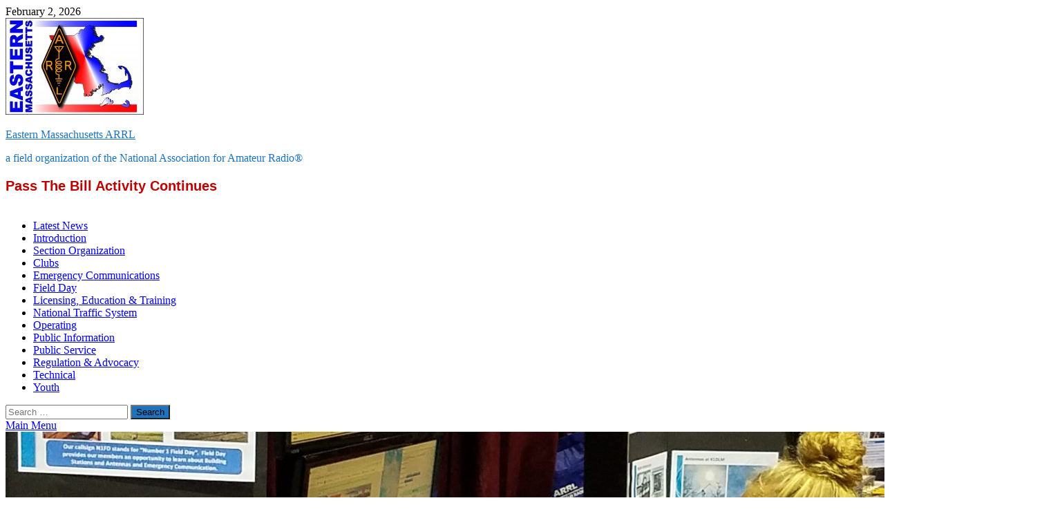

--- FILE ---
content_type: text/html; charset=UTF-8
request_url: https://ema.arrl.org/2012/06/13/cape-ann-ara-field-day-ve-exam-session/
body_size: 24141
content:
<!DOCTYPE html>
<html lang="en-US">
<head>
<meta charset="UTF-8">
<meta name="viewport" content="width=device-width, initial-scale=1">
<link rel="profile" href="http://gmpg.org/xfn/11">

<title>Cape Ann ARA Field Day VE Exam Session &#8211; Eastern Massachusetts ARRL</title>
<meta name='robots' content='max-image-preview:large' />
<link rel='dns-prefetch' href='//static.addtoany.com' />
<link rel="alternate" type="application/rss+xml" title="Eastern Massachusetts ARRL &raquo; Feed" href="https://ema.arrl.org/feed/" />
<link rel="alternate" type="application/rss+xml" title="Eastern Massachusetts ARRL &raquo; Comments Feed" href="https://ema.arrl.org/comments/feed/" />
<link rel="alternate" type="application/rss+xml" title="Eastern Massachusetts ARRL &raquo; Cape Ann ARA Field Day VE Exam Session Comments Feed" href="https://ema.arrl.org/2012/06/13/cape-ann-ara-field-day-ve-exam-session/feed/" />
<link rel="alternate" title="oEmbed (JSON)" type="application/json+oembed" href="https://ema.arrl.org/wp-json/oembed/1.0/embed?url=https%3A%2F%2Fema.arrl.org%2F2012%2F06%2F13%2Fcape-ann-ara-field-day-ve-exam-session%2F" />
<link rel="alternate" title="oEmbed (XML)" type="text/xml+oembed" href="https://ema.arrl.org/wp-json/oembed/1.0/embed?url=https%3A%2F%2Fema.arrl.org%2F2012%2F06%2F13%2Fcape-ann-ara-field-day-ve-exam-session%2F&#038;format=xml" />
<style id='wp-img-auto-sizes-contain-inline-css' type='text/css'>
img:is([sizes=auto i],[sizes^="auto," i]){contain-intrinsic-size:3000px 1500px}
/*# sourceURL=wp-img-auto-sizes-contain-inline-css */
</style>
<link rel='stylesheet' id='wpra-lightbox-css' href='https://ema.arrl.org/wp-content/plugins/wp-rss-aggregator/core/css/jquery-colorbox.css?ver=1.4.33' type='text/css' media='all' />
<style id='wp-emoji-styles-inline-css' type='text/css'>

	img.wp-smiley, img.emoji {
		display: inline !important;
		border: none !important;
		box-shadow: none !important;
		height: 1em !important;
		width: 1em !important;
		margin: 0 0.07em !important;
		vertical-align: -0.1em !important;
		background: none !important;
		padding: 0 !important;
	}
/*# sourceURL=wp-emoji-styles-inline-css */
</style>
<style id='wp-block-library-inline-css' type='text/css'>
:root{--wp-block-synced-color:#7a00df;--wp-block-synced-color--rgb:122,0,223;--wp-bound-block-color:var(--wp-block-synced-color);--wp-editor-canvas-background:#ddd;--wp-admin-theme-color:#007cba;--wp-admin-theme-color--rgb:0,124,186;--wp-admin-theme-color-darker-10:#006ba1;--wp-admin-theme-color-darker-10--rgb:0,107,160.5;--wp-admin-theme-color-darker-20:#005a87;--wp-admin-theme-color-darker-20--rgb:0,90,135;--wp-admin-border-width-focus:2px}@media (min-resolution:192dpi){:root{--wp-admin-border-width-focus:1.5px}}.wp-element-button{cursor:pointer}:root .has-very-light-gray-background-color{background-color:#eee}:root .has-very-dark-gray-background-color{background-color:#313131}:root .has-very-light-gray-color{color:#eee}:root .has-very-dark-gray-color{color:#313131}:root .has-vivid-green-cyan-to-vivid-cyan-blue-gradient-background{background:linear-gradient(135deg,#00d084,#0693e3)}:root .has-purple-crush-gradient-background{background:linear-gradient(135deg,#34e2e4,#4721fb 50%,#ab1dfe)}:root .has-hazy-dawn-gradient-background{background:linear-gradient(135deg,#faaca8,#dad0ec)}:root .has-subdued-olive-gradient-background{background:linear-gradient(135deg,#fafae1,#67a671)}:root .has-atomic-cream-gradient-background{background:linear-gradient(135deg,#fdd79a,#004a59)}:root .has-nightshade-gradient-background{background:linear-gradient(135deg,#330968,#31cdcf)}:root .has-midnight-gradient-background{background:linear-gradient(135deg,#020381,#2874fc)}:root{--wp--preset--font-size--normal:16px;--wp--preset--font-size--huge:42px}.has-regular-font-size{font-size:1em}.has-larger-font-size{font-size:2.625em}.has-normal-font-size{font-size:var(--wp--preset--font-size--normal)}.has-huge-font-size{font-size:var(--wp--preset--font-size--huge)}.has-text-align-center{text-align:center}.has-text-align-left{text-align:left}.has-text-align-right{text-align:right}.has-fit-text{white-space:nowrap!important}#end-resizable-editor-section{display:none}.aligncenter{clear:both}.items-justified-left{justify-content:flex-start}.items-justified-center{justify-content:center}.items-justified-right{justify-content:flex-end}.items-justified-space-between{justify-content:space-between}.screen-reader-text{border:0;clip-path:inset(50%);height:1px;margin:-1px;overflow:hidden;padding:0;position:absolute;width:1px;word-wrap:normal!important}.screen-reader-text:focus{background-color:#ddd;clip-path:none;color:#444;display:block;font-size:1em;height:auto;left:5px;line-height:normal;padding:15px 23px 14px;text-decoration:none;top:5px;width:auto;z-index:100000}html :where(.has-border-color){border-style:solid}html :where([style*=border-top-color]){border-top-style:solid}html :where([style*=border-right-color]){border-right-style:solid}html :where([style*=border-bottom-color]){border-bottom-style:solid}html :where([style*=border-left-color]){border-left-style:solid}html :where([style*=border-width]){border-style:solid}html :where([style*=border-top-width]){border-top-style:solid}html :where([style*=border-right-width]){border-right-style:solid}html :where([style*=border-bottom-width]){border-bottom-style:solid}html :where([style*=border-left-width]){border-left-style:solid}html :where(img[class*=wp-image-]){height:auto;max-width:100%}:where(figure){margin:0 0 1em}html :where(.is-position-sticky){--wp-admin--admin-bar--position-offset:var(--wp-admin--admin-bar--height,0px)}@media screen and (max-width:600px){html :where(.is-position-sticky){--wp-admin--admin-bar--position-offset:0px}}

/*# sourceURL=wp-block-library-inline-css */
</style><style id='global-styles-inline-css' type='text/css'>
:root{--wp--preset--aspect-ratio--square: 1;--wp--preset--aspect-ratio--4-3: 4/3;--wp--preset--aspect-ratio--3-4: 3/4;--wp--preset--aspect-ratio--3-2: 3/2;--wp--preset--aspect-ratio--2-3: 2/3;--wp--preset--aspect-ratio--16-9: 16/9;--wp--preset--aspect-ratio--9-16: 9/16;--wp--preset--color--black: #000000;--wp--preset--color--cyan-bluish-gray: #abb8c3;--wp--preset--color--white: #ffffff;--wp--preset--color--pale-pink: #f78da7;--wp--preset--color--vivid-red: #cf2e2e;--wp--preset--color--luminous-vivid-orange: #ff6900;--wp--preset--color--luminous-vivid-amber: #fcb900;--wp--preset--color--light-green-cyan: #7bdcb5;--wp--preset--color--vivid-green-cyan: #00d084;--wp--preset--color--pale-cyan-blue: #8ed1fc;--wp--preset--color--vivid-cyan-blue: #0693e3;--wp--preset--color--vivid-purple: #9b51e0;--wp--preset--gradient--vivid-cyan-blue-to-vivid-purple: linear-gradient(135deg,rgb(6,147,227) 0%,rgb(155,81,224) 100%);--wp--preset--gradient--light-green-cyan-to-vivid-green-cyan: linear-gradient(135deg,rgb(122,220,180) 0%,rgb(0,208,130) 100%);--wp--preset--gradient--luminous-vivid-amber-to-luminous-vivid-orange: linear-gradient(135deg,rgb(252,185,0) 0%,rgb(255,105,0) 100%);--wp--preset--gradient--luminous-vivid-orange-to-vivid-red: linear-gradient(135deg,rgb(255,105,0) 0%,rgb(207,46,46) 100%);--wp--preset--gradient--very-light-gray-to-cyan-bluish-gray: linear-gradient(135deg,rgb(238,238,238) 0%,rgb(169,184,195) 100%);--wp--preset--gradient--cool-to-warm-spectrum: linear-gradient(135deg,rgb(74,234,220) 0%,rgb(151,120,209) 20%,rgb(207,42,186) 40%,rgb(238,44,130) 60%,rgb(251,105,98) 80%,rgb(254,248,76) 100%);--wp--preset--gradient--blush-light-purple: linear-gradient(135deg,rgb(255,206,236) 0%,rgb(152,150,240) 100%);--wp--preset--gradient--blush-bordeaux: linear-gradient(135deg,rgb(254,205,165) 0%,rgb(254,45,45) 50%,rgb(107,0,62) 100%);--wp--preset--gradient--luminous-dusk: linear-gradient(135deg,rgb(255,203,112) 0%,rgb(199,81,192) 50%,rgb(65,88,208) 100%);--wp--preset--gradient--pale-ocean: linear-gradient(135deg,rgb(255,245,203) 0%,rgb(182,227,212) 50%,rgb(51,167,181) 100%);--wp--preset--gradient--electric-grass: linear-gradient(135deg,rgb(202,248,128) 0%,rgb(113,206,126) 100%);--wp--preset--gradient--midnight: linear-gradient(135deg,rgb(2,3,129) 0%,rgb(40,116,252) 100%);--wp--preset--font-size--small: 13px;--wp--preset--font-size--medium: 20px;--wp--preset--font-size--large: 36px;--wp--preset--font-size--x-large: 42px;--wp--preset--spacing--20: 0.44rem;--wp--preset--spacing--30: 0.67rem;--wp--preset--spacing--40: 1rem;--wp--preset--spacing--50: 1.5rem;--wp--preset--spacing--60: 2.25rem;--wp--preset--spacing--70: 3.38rem;--wp--preset--spacing--80: 5.06rem;--wp--preset--shadow--natural: 6px 6px 9px rgba(0, 0, 0, 0.2);--wp--preset--shadow--deep: 12px 12px 50px rgba(0, 0, 0, 0.4);--wp--preset--shadow--sharp: 6px 6px 0px rgba(0, 0, 0, 0.2);--wp--preset--shadow--outlined: 6px 6px 0px -3px rgb(255, 255, 255), 6px 6px rgb(0, 0, 0);--wp--preset--shadow--crisp: 6px 6px 0px rgb(0, 0, 0);}:where(.is-layout-flex){gap: 0.5em;}:where(.is-layout-grid){gap: 0.5em;}body .is-layout-flex{display: flex;}.is-layout-flex{flex-wrap: wrap;align-items: center;}.is-layout-flex > :is(*, div){margin: 0;}body .is-layout-grid{display: grid;}.is-layout-grid > :is(*, div){margin: 0;}:where(.wp-block-columns.is-layout-flex){gap: 2em;}:where(.wp-block-columns.is-layout-grid){gap: 2em;}:where(.wp-block-post-template.is-layout-flex){gap: 1.25em;}:where(.wp-block-post-template.is-layout-grid){gap: 1.25em;}.has-black-color{color: var(--wp--preset--color--black) !important;}.has-cyan-bluish-gray-color{color: var(--wp--preset--color--cyan-bluish-gray) !important;}.has-white-color{color: var(--wp--preset--color--white) !important;}.has-pale-pink-color{color: var(--wp--preset--color--pale-pink) !important;}.has-vivid-red-color{color: var(--wp--preset--color--vivid-red) !important;}.has-luminous-vivid-orange-color{color: var(--wp--preset--color--luminous-vivid-orange) !important;}.has-luminous-vivid-amber-color{color: var(--wp--preset--color--luminous-vivid-amber) !important;}.has-light-green-cyan-color{color: var(--wp--preset--color--light-green-cyan) !important;}.has-vivid-green-cyan-color{color: var(--wp--preset--color--vivid-green-cyan) !important;}.has-pale-cyan-blue-color{color: var(--wp--preset--color--pale-cyan-blue) !important;}.has-vivid-cyan-blue-color{color: var(--wp--preset--color--vivid-cyan-blue) !important;}.has-vivid-purple-color{color: var(--wp--preset--color--vivid-purple) !important;}.has-black-background-color{background-color: var(--wp--preset--color--black) !important;}.has-cyan-bluish-gray-background-color{background-color: var(--wp--preset--color--cyan-bluish-gray) !important;}.has-white-background-color{background-color: var(--wp--preset--color--white) !important;}.has-pale-pink-background-color{background-color: var(--wp--preset--color--pale-pink) !important;}.has-vivid-red-background-color{background-color: var(--wp--preset--color--vivid-red) !important;}.has-luminous-vivid-orange-background-color{background-color: var(--wp--preset--color--luminous-vivid-orange) !important;}.has-luminous-vivid-amber-background-color{background-color: var(--wp--preset--color--luminous-vivid-amber) !important;}.has-light-green-cyan-background-color{background-color: var(--wp--preset--color--light-green-cyan) !important;}.has-vivid-green-cyan-background-color{background-color: var(--wp--preset--color--vivid-green-cyan) !important;}.has-pale-cyan-blue-background-color{background-color: var(--wp--preset--color--pale-cyan-blue) !important;}.has-vivid-cyan-blue-background-color{background-color: var(--wp--preset--color--vivid-cyan-blue) !important;}.has-vivid-purple-background-color{background-color: var(--wp--preset--color--vivid-purple) !important;}.has-black-border-color{border-color: var(--wp--preset--color--black) !important;}.has-cyan-bluish-gray-border-color{border-color: var(--wp--preset--color--cyan-bluish-gray) !important;}.has-white-border-color{border-color: var(--wp--preset--color--white) !important;}.has-pale-pink-border-color{border-color: var(--wp--preset--color--pale-pink) !important;}.has-vivid-red-border-color{border-color: var(--wp--preset--color--vivid-red) !important;}.has-luminous-vivid-orange-border-color{border-color: var(--wp--preset--color--luminous-vivid-orange) !important;}.has-luminous-vivid-amber-border-color{border-color: var(--wp--preset--color--luminous-vivid-amber) !important;}.has-light-green-cyan-border-color{border-color: var(--wp--preset--color--light-green-cyan) !important;}.has-vivid-green-cyan-border-color{border-color: var(--wp--preset--color--vivid-green-cyan) !important;}.has-pale-cyan-blue-border-color{border-color: var(--wp--preset--color--pale-cyan-blue) !important;}.has-vivid-cyan-blue-border-color{border-color: var(--wp--preset--color--vivid-cyan-blue) !important;}.has-vivid-purple-border-color{border-color: var(--wp--preset--color--vivid-purple) !important;}.has-vivid-cyan-blue-to-vivid-purple-gradient-background{background: var(--wp--preset--gradient--vivid-cyan-blue-to-vivid-purple) !important;}.has-light-green-cyan-to-vivid-green-cyan-gradient-background{background: var(--wp--preset--gradient--light-green-cyan-to-vivid-green-cyan) !important;}.has-luminous-vivid-amber-to-luminous-vivid-orange-gradient-background{background: var(--wp--preset--gradient--luminous-vivid-amber-to-luminous-vivid-orange) !important;}.has-luminous-vivid-orange-to-vivid-red-gradient-background{background: var(--wp--preset--gradient--luminous-vivid-orange-to-vivid-red) !important;}.has-very-light-gray-to-cyan-bluish-gray-gradient-background{background: var(--wp--preset--gradient--very-light-gray-to-cyan-bluish-gray) !important;}.has-cool-to-warm-spectrum-gradient-background{background: var(--wp--preset--gradient--cool-to-warm-spectrum) !important;}.has-blush-light-purple-gradient-background{background: var(--wp--preset--gradient--blush-light-purple) !important;}.has-blush-bordeaux-gradient-background{background: var(--wp--preset--gradient--blush-bordeaux) !important;}.has-luminous-dusk-gradient-background{background: var(--wp--preset--gradient--luminous-dusk) !important;}.has-pale-ocean-gradient-background{background: var(--wp--preset--gradient--pale-ocean) !important;}.has-electric-grass-gradient-background{background: var(--wp--preset--gradient--electric-grass) !important;}.has-midnight-gradient-background{background: var(--wp--preset--gradient--midnight) !important;}.has-small-font-size{font-size: var(--wp--preset--font-size--small) !important;}.has-medium-font-size{font-size: var(--wp--preset--font-size--medium) !important;}.has-large-font-size{font-size: var(--wp--preset--font-size--large) !important;}.has-x-large-font-size{font-size: var(--wp--preset--font-size--x-large) !important;}
/*# sourceURL=global-styles-inline-css */
</style>

<style id='classic-theme-styles-inline-css' type='text/css'>
/*! This file is auto-generated */
.wp-block-button__link{color:#fff;background-color:#32373c;border-radius:9999px;box-shadow:none;text-decoration:none;padding:calc(.667em + 2px) calc(1.333em + 2px);font-size:1.125em}.wp-block-file__button{background:#32373c;color:#fff;text-decoration:none}
/*# sourceURL=/wp-includes/css/classic-themes.min.css */
</style>
<link rel='stylesheet' id='cpsh-shortcodes-css' href='https://ema.arrl.org/wp-content/plugins/column-shortcodes//assets/css/shortcodes.css?ver=1.0.1' type='text/css' media='all' />
<link rel='stylesheet' id='dps-columns-css' href='https://ema.arrl.org/wp-content/plugins/dps-columns-extension-master/dps-columns.css?ver=6.9' type='text/css' media='all' />
<link rel='stylesheet' id='expanding-archives-css' href='https://ema.arrl.org/wp-content/plugins/expanding-archives/assets/build/css/expanding-archives.css?ver=2.1.0' type='text/css' media='all' />
<link rel='stylesheet' id='dashicons-css' href='https://ema.arrl.org/wp-includes/css/dashicons.min.css?ver=6.9' type='text/css' media='all' />
<link rel='stylesheet' id='to-top-css' href='https://ema.arrl.org/wp-content/plugins/to-top/public/css/to-top-public.css?ver=2.5.5' type='text/css' media='all' />
<link rel='stylesheet' id='vlp-public-css' href='https://ema.arrl.org/wp-content/plugins/visual-link-preview/dist/public.css?ver=2.3.0' type='text/css' media='all' />
<link rel='stylesheet' id='ez-toc-css' href='https://ema.arrl.org/wp-content/plugins/easy-table-of-contents/assets/css/screen.min.css?ver=2.0.80' type='text/css' media='all' />
<style id='ez-toc-inline-css' type='text/css'>
div#ez-toc-container .ez-toc-title {font-size: 120%;}div#ez-toc-container .ez-toc-title {font-weight: 500;}div#ez-toc-container ul li , div#ez-toc-container ul li a {font-size: 95%;}div#ez-toc-container ul li , div#ez-toc-container ul li a {font-weight: 500;}div#ez-toc-container nav ul ul li {font-size: 90%;}.ez-toc-box-title {font-weight: bold; margin-bottom: 10px; text-align: center; text-transform: uppercase; letter-spacing: 1px; color: #666; padding-bottom: 5px;position:absolute;top:-4%;left:5%;background-color: inherit;transition: top 0.3s ease;}.ez-toc-box-title.toc-closed {top:-25%;}
.ez-toc-container-direction {direction: ltr;}.ez-toc-counter ul{counter-reset: item ;}.ez-toc-counter nav ul li a::before {content: counters(item, '.', decimal) '. ';display: inline-block;counter-increment: item;flex-grow: 0;flex-shrink: 0;margin-right: .2em; float: left; }.ez-toc-widget-direction {direction: ltr;}.ez-toc-widget-container ul{counter-reset: item ;}.ez-toc-widget-container nav ul li a::before {content: counters(item, '.', decimal) '. ';display: inline-block;counter-increment: item;flex-grow: 0;flex-shrink: 0;margin-right: .2em; float: left; }
/*# sourceURL=ez-toc-inline-css */
</style>
<link rel='stylesheet' id='chld_thm_cfg_parent-css' href='https://ema.arrl.org/wp-content/themes/hitmag/style.css?ver=6.9' type='text/css' media='all' />
<link rel='stylesheet' id='hitmag-fonts-css' href='https://ema.arrl.org/wp-content/themes/hitmag/css/fonts.css' type='text/css' media='all' />
<link rel='stylesheet' id='hitmag-font-awesome-css' href='https://ema.arrl.org/wp-content/themes/hitmag/css/all.min.css?ver=6.5.1' type='text/css' media='all' />
<link rel='stylesheet' id='hitmag-style-css' href='https://ema.arrl.org/wp-content/themes/hitmag-child/style.css?ver=1.1.2.1519818683' type='text/css' media='all' />
<link rel='stylesheet' id='jquery-magnific-popup-css' href='https://ema.arrl.org/wp-content/themes/hitmag/css/magnific-popup.css?ver=6.9' type='text/css' media='all' />
<link rel='stylesheet' id='tablepress-default-css' href='https://ema.arrl.org/wp-content/plugins/tablepress/css/build/default.css?ver=3.2.6' type='text/css' media='all' />
<link rel='stylesheet' id='hurrytimer-css' href='https://ema.arrl.org/wp-content/uploads/hurrytimer/css/61d191f6c3abe14e.css?ver=6.9' type='text/css' media='all' />
<link rel='stylesheet' id='addtoany-css' href='https://ema.arrl.org/wp-content/plugins/add-to-any/addtoany.min.css?ver=1.16' type='text/css' media='all' />
<link rel='stylesheet' id='animated-css' href='https://ema.arrl.org/wp-content/plugins/like-box/includes/style/effects.css?ver=6.9' type='text/css' media='all' />
<link rel='stylesheet' id='front_end_like_box-css' href='https://ema.arrl.org/wp-content/plugins/like-box/includes/style/style.css?ver=6.9' type='text/css' media='all' />
<link rel='stylesheet' id='thickbox-css' href='https://ema.arrl.org/wp-includes/js/thickbox/thickbox.css?ver=6.9' type='text/css' media='all' />
<!--n2css--><!--n2js--><script type="text/javascript" id="addtoany-core-js-before">
/* <![CDATA[ */
window.a2a_config=window.a2a_config||{};a2a_config.callbacks=[];a2a_config.overlays=[];a2a_config.templates={};

//# sourceURL=addtoany-core-js-before
/* ]]> */
</script>
<script type="text/javascript" defer src="https://static.addtoany.com/menu/page.js" id="addtoany-core-js"></script>
<script type="text/javascript" src="https://ema.arrl.org/wp-includes/js/jquery/jquery.min.js?ver=3.7.1" id="jquery-core-js"></script>
<script type="text/javascript" src="https://ema.arrl.org/wp-includes/js/jquery/jquery-migrate.min.js?ver=3.4.1" id="jquery-migrate-js"></script>
<script type="text/javascript" defer src="https://ema.arrl.org/wp-content/plugins/add-to-any/addtoany.min.js?ver=1.1" id="addtoany-jquery-js"></script>
<script type="text/javascript" id="to-top-js-extra">
/* <![CDATA[ */
var to_top_options = {"scroll_offset":"100","icon_opacity":"50","style":"icon","icon_type":"dashicons-arrow-up-alt2","icon_color":"#ffffff","icon_bg_color":"#000000","icon_size":"32","border_radius":"5","image":"https://ema.arrl.org/wp-content/plugins/to-top/admin/images/default.png","image_width":"65","image_alt":"","location":"bottom-right","margin_x":"20","margin_y":"20","show_on_admin":"0","enable_autohide":"0","autohide_time":"2","enable_hide_small_device":"0","small_device_max_width":"640","reset":"0"};
//# sourceURL=to-top-js-extra
/* ]]> */
</script>
<script async type="text/javascript" src="https://ema.arrl.org/wp-content/plugins/to-top/public/js/to-top-public.js?ver=2.5.5" id="to-top-js"></script>
<script type="text/javascript" src="https://ema.arrl.org/wp-content/plugins/like-box/includes/javascript/front_end_js.js?ver=6.9" id="like-box-front-end-js"></script>
<link rel="https://api.w.org/" href="https://ema.arrl.org/wp-json/" /><link rel="alternate" title="JSON" type="application/json" href="https://ema.arrl.org/wp-json/wp/v2/posts/8705" /><link rel="EditURI" type="application/rsd+xml" title="RSD" href="https://ema.arrl.org/xmlrpc.php?rsd" />
<meta name="generator" content="WordPress 6.9" />
<link rel="canonical" href="https://ema.arrl.org/2012/06/13/cape-ann-ara-field-day-ve-exam-session/" />
<link rel='shortlink' href='https://ema.arrl.org/?p=8705' />
<script type="text/javascript">//<![CDATA[
  function external_links_in_new_windows_loop() {
    if (!document.links) {
      document.links = document.getElementsByTagName('a');
    }
    var change_link = false;
    var force = '';
    var ignore = '';

    for (var t=0; t<document.links.length; t++) {
      var all_links = document.links[t];
      change_link = false;
      
      if(document.links[t].hasAttribute('onClick') == false) {
        // forced if the address starts with http (or also https), but does not link to the current domain
        if(all_links.href.search(/^http/) != -1 && all_links.href.search('ema.arrl.org') == -1 && all_links.href.search(/^#/) == -1) {
          // console.log('Changed ' + all_links.href);
          change_link = true;
        }
          
        if(force != '' && all_links.href.search(force) != -1) {
          // forced
          // console.log('force ' + all_links.href);
          change_link = true;
        }
        
        if(ignore != '' && all_links.href.search(ignore) != -1) {
          // console.log('ignore ' + all_links.href);
          // ignored
          change_link = false;
        }

        if(change_link == true) {
          // console.log('Changed ' + all_links.href);
          document.links[t].setAttribute('onClick', 'javascript:window.open(\'' + all_links.href.replace(/'/g, '') + '\', \'_blank\', \'noopener\'); return false;');
          document.links[t].removeAttribute('target');
        }
      }
    }
  }
  
  // Load
  function external_links_in_new_windows_load(func)
  {  
    var oldonload = window.onload;
    if (typeof window.onload != 'function'){
      window.onload = func;
    } else {
      window.onload = function(){
        oldonload();
        func();
      }
    }
  }

  external_links_in_new_windows_load(external_links_in_new_windows_loop);
  //]]></script>

		<style type="text/css">
			
			button,
			input[type="button"],
			input[type="reset"],
			input[type="submit"] {
				background: #1e73be;
			}

            .th-readmore {
                background: #1e73be;
            }           

            a:hover {
                color: #1e73be;
            } 

            .main-navigation a:hover {
                background-color: #1e73be;
            }

            .main-navigation .current_page_item > a,
            .main-navigation .current-menu-item > a,
            .main-navigation .current_page_ancestor > a,
            .main-navigation .current-menu-ancestor > a {
                background-color: #1e73be;
            }

            #main-nav-button:hover {
                background-color: #1e73be;
            }

            .post-navigation .post-title:hover {
                color: #1e73be;
            }

            .top-navigation a:hover {
                color: #1e73be;
            }

            .top-navigation ul ul a:hover {
                background: #1e73be;
            }

            #top-nav-button:hover {
                color: #1e73be;
            }

            .responsive-mainnav li a:hover,
            .responsive-topnav li a:hover {
                background: #1e73be;
            }

            #hm-search-form .search-form .search-submit {
                background-color: #1e73be;
            }

            .nav-links .current {
                background: #1e73be;
            }

            .is-style-hitmag-widget-title,
            .elementor-widget-container h5,
            .widgettitle,
            .widget-title {
                border-bottom: 2px solid #1e73be;
            }

            .footer-widget-title {
                border-bottom: 2px solid #1e73be;
            }

            .widget-area a:hover {
                color: #1e73be;
            }

            .footer-widget-area .widget a:hover {
                color: #1e73be;
            }

            .site-info a:hover {
                color: #1e73be;
            }

            .wp-block-search .wp-block-search__button,
            .search-form .search-submit {
                background: #1e73be;
            }

            .hmb-entry-title a:hover {
                color: #1e73be;
            }

            .hmb-entry-meta a:hover,
            .hms-meta a:hover {
                color: #1e73be;
            }

            .hms-title a:hover {
                color: #1e73be;
            }

            .hmw-grid-post .post-title a:hover {
                color: #1e73be;
            }

            .footer-widget-area .hmw-grid-post .post-title a:hover,
            .footer-widget-area .hmb-entry-title a:hover,
            .footer-widget-area .hms-title a:hover {
                color: #1e73be;
            }

            .hm-tabs-wdt .ui-state-active {
                border-bottom: 2px solid #1e73be;
            }

            a.hm-viewall {
                background: #1e73be;
            }

            #hitmag-tags a,
            .widget_tag_cloud .tagcloud a {
                background: #1e73be;
            }

            .site-title a {
                color: #1e73be;
            }

            .hitmag-post .entry-title a:hover {
                color: #1e73be;
            }

            .hitmag-post .entry-meta a:hover {
                color: #1e73be;
            }

            .cat-links a {
                color: #1e73be;
            }

            .hitmag-single .entry-meta a:hover {
                color: #1e73be;
            }

            .hitmag-single .author a:hover {
                color: #1e73be;
            }

            .hm-author-content .author-posts-link {
                color: #1e73be;
            }

            .hm-tags-links a:hover {
                background: #1e73be;
            }

            .hm-tagged {
                background: #1e73be;
            }

            .hm-edit-link a.post-edit-link {
                background: #1e73be;
            }

            .arc-page-title {
                border-bottom: 2px solid #1e73be;
            }

            .srch-page-title {
                border-bottom: 2px solid #1e73be;
            }

            .hm-slider-details .cat-links {
                background: #1e73be;
            }

            .hm-rel-post .post-title a:hover {
                color: #1e73be;
            }

            .comment-author a {
                color: #1e73be;
            }

            .comment-metadata a:hover,
            .comment-metadata a:focus,
            .pingback .comment-edit-link:hover,
            .pingback .comment-edit-link:focus {
                color: #1e73be;
            }

            .comment-reply-link:hover,
            .comment-reply-link:focus {
                background: #1e73be;
            }

            .required {
                color: #1e73be;
            }

            blockquote {
                border-left: 3px solid #1e73be;
            }

            .comment-reply-title small a:before {
                color: #1e73be;
            }
            
            .woocommerce ul.products li.product h3:hover,
            .woocommerce-widget-area ul li a:hover,
            .woocommerce-loop-product__title:hover {
                color: #1e73be;
            }

            .woocommerce-product-search input[type="submit"],
            .woocommerce #respond input#submit, 
            .woocommerce a.button, 
            .woocommerce button.button, 
            .woocommerce input.button,
            .woocommerce nav.woocommerce-pagination ul li a:focus,
            .woocommerce nav.woocommerce-pagination ul li a:hover,
            .woocommerce nav.woocommerce-pagination ul li span.current,
            .woocommerce span.onsale,
            .woocommerce-widget-area .widget-title,
            .woocommerce #respond input#submit.alt,
            .woocommerce a.button.alt,
            .woocommerce button.button.alt,
            .woocommerce input.button.alt {
                background: #1e73be;
            }
            
            .wp-block-quote,
            .wp-block-quote:not(.is-large):not(.is-style-large) {
                border-left: 3px solid #1e73be;
            }		</style>
	<link rel="pingback" href="https://ema.arrl.org/xmlrpc.php">	<style type="text/css">

			.site-title a,
		.site-description {
			color: #1e73be;
		}
	
	</style>
	<link rel="icon" href="https://ema.arrl.org/wp-content/uploads/2018/02/cropped-red_lightning_bolt-32x32.jpg" sizes="32x32" />
<link rel="icon" href="https://ema.arrl.org/wp-content/uploads/2018/02/cropped-red_lightning_bolt-192x192.jpg" sizes="192x192" />
<link rel="apple-touch-icon" href="https://ema.arrl.org/wp-content/uploads/2018/02/cropped-red_lightning_bolt-180x180.jpg" />
<meta name="msapplication-TileImage" content="https://ema.arrl.org/wp-content/uploads/2018/02/cropped-red_lightning_bolt-270x270.jpg" />
		<style type="text/css" id="wp-custom-css">
			
		</style>
		<style id="kirki-inline-styles"></style></head>

<body class="wp-singular post-template-default single single-post postid-8705 single-format-standard wp-custom-logo wp-embed-responsive wp-theme-hitmag wp-child-theme-hitmag-child group-blog th-right-sidebar">



<div id="page" class="site hitmag-wrapper">
	<a class="skip-link screen-reader-text" href="#content">Skip to content</a>

	
	<header id="masthead" class="site-header" role="banner">

		
			
			<div class="hm-top-bar">
				<div class="hm-container">
					
											<div class="hm-date">February 2, 2026</div>
					
					
					
				</div><!-- .hm-container -->
			</div><!-- .hm-top-bar -->

		
		
		<div class="header-main-area ">
			<div class="hm-container">
			<div class="site-branding">
				<div class="site-branding-content">
					<div class="hm-logo">
						<a href="https://ema.arrl.org/" class="custom-logo-link" rel="home"><img width="200" height="140" src="https://ema.arrl.org/wp-content/uploads/2018/03/ARRL_EMA-1-e1521833229186.jpg" class="custom-logo" alt="Eastern MA ARRL logo" decoding="async" /></a>					</div><!-- .hm-logo -->

					<div class="hm-site-title">
													<p class="site-title"><a href="https://ema.arrl.org/" rel="home">Eastern Massachusetts ARRL</a></p>
													<p class="site-description">a field organization of the National Association for Amateur Radio®</p>
											</div><!-- .hm-site-title -->
				</div><!-- .site-branding-content -->
			</div><!-- .site-branding -->

			
			<div class="hm-header-sidebar"><aside id="custom_html-4" class="widget_text widget widget_custom_html"><div class="textwidget custom-html-widget"><p style="color: #000000; font-family: 'Calibri Regular', Calibri, sans-serif; font-size: 20px; font-weight: normal; line-height: 30px; margin-bottom: 0; margin-top: 0; text-align: left;"><strong><span class="inline-color" style="color:#c00000">Pass The Bill Activity Continues</span></strong></p>

<a href="http://arrl.org/hoa" target="_blank" data-informz-link="true" data-informz-link-name="" data-informz-do-not-track="false" style="color: #0000ee; font-weight: inherit; text-decoration: none;">
<img alt="" src="https://arrl.informz.net/arrl/data/images/Untitled%20(1).gif?cb=67648" border="0" height="77" width="620" align="center" style="height: auto !important; margin: 0; max-width: 100% !important; text-align: center; width: auto !important;" class="img ">
</a>

</div></aside></div>			</div><!-- .hm-container -->
		</div><!-- .header-main-area -->

		
		<div class="hm-nav-container">
			<nav id="site-navigation" class="main-navigation" role="navigation">
				<div class="hm-container">
					<div class="menu-main_menu-container"><ul id="primary-menu" class="menu"><li id="menu-item-19922" class="menu-item menu-item-type-custom menu-item-object-custom menu-item-home menu-item-19922"><a href="https://ema.arrl.org/">Latest News</a></li>
<li id="menu-item-14938" class="menu-item menu-item-type-post_type menu-item-object-page menu-item-14938"><a href="https://ema.arrl.org/introduction/">Introduction</a></li>
<li id="menu-item-20691" class="menu-item menu-item-type-post_type menu-item-object-page menu-item-20691"><a href="https://ema.arrl.org/organization/">Section Organization</a></li>
<li id="menu-item-9312" class="menu-item menu-item-type-post_type menu-item-object-page menu-item-9312"><a href="https://ema.arrl.org/affiliated-clubs/">Clubs</a></li>
<li id="menu-item-9311" class="menu-item menu-item-type-post_type menu-item-object-page menu-item-9311"><a href="https://ema.arrl.org/ares/">Emergency Communications</a></li>
<li id="menu-item-15981" class="menu-item menu-item-type-post_type menu-item-object-page menu-item-15981"><a href="https://ema.arrl.org/field-day/">Field Day</a></li>
<li id="menu-item-9972" class="menu-item menu-item-type-post_type menu-item-object-page menu-item-9972"><a href="https://ema.arrl.org/licensing-education-training/">Licensing, Education &#038; Training</a></li>
<li id="menu-item-9309" class="menu-item menu-item-type-post_type menu-item-object-page menu-item-9309"><a href="https://ema.arrl.org/national-traffic-system/">National Traffic System</a></li>
<li id="menu-item-9459" class="menu-item menu-item-type-post_type menu-item-object-page menu-item-9459"><a href="https://ema.arrl.org/operating/">Operating</a></li>
<li id="menu-item-9310" class="menu-item menu-item-type-post_type menu-item-object-page menu-item-9310"><a href="https://ema.arrl.org/public-information/">Public Information</a></li>
<li id="menu-item-9458" class="menu-item menu-item-type-post_type menu-item-object-page menu-item-9458"><a href="https://ema.arrl.org/public-service/">Public Service</a></li>
<li id="menu-item-9308" class="menu-item menu-item-type-post_type menu-item-object-page menu-item-9308"><a href="https://ema.arrl.org/governmental/">Regulation &#038; Advocacy</a></li>
<li id="menu-item-9319" class="menu-item menu-item-type-post_type menu-item-object-page menu-item-9319"><a href="https://ema.arrl.org/technical/">Technical</a></li>
<li id="menu-item-9306" class="menu-item menu-item-type-post_type menu-item-object-page menu-item-9306"><a href="https://ema.arrl.org/youth/">Youth</a></li>
</ul></div>					
											<div class="hm-search-button-icon"></div>
						<div class="hm-search-box-container">
							<div class="hm-search-box">
								<form role="search" method="get" class="search-form" action="https://ema.arrl.org/">
				<label>
					<span class="screen-reader-text">Search for:</span>
					<input type="search" class="search-field" placeholder="Search &hellip;" value="" name="s" />
				</label>
				<input type="submit" class="search-submit" value="Search" />
			</form>							</div><!-- th-search-box -->
						</div><!-- .th-search-box-container -->
									</div><!-- .hm-container -->
			</nav><!-- #site-navigation -->
			<div class="hm-nwrap">
				<a href="#" class="navbutton" id="main-nav-button">Main Menu</a>
			</div>
			<div class="responsive-mainnav"></div>
		</div><!-- .hm-nav-container -->

		<div class="hm-header-image"><img src="https://ema.arrl.org/wp-content/uploads/2019/09/cropped-20190907_130554-e1568994544877.jpg" height="428" width="1500" alt="" /></div>
	</header><!-- #masthead -->

	
	<div id="content" class="site-content">
		<div class="hm-container">

	
	<div id="primary" class="content-area">
		<main id="main" class="site-main" role="main">

		
<article id="post-8705" class="hitmag-single post-8705 post type-post status-publish format-standard hentry category-uncategorized category-fieldday">

		
	
	<header class="entry-header">
		<div class="cat-links"><a href="https://ema.arrl.org/category/uncategorized/" rel="category tag">All</a> / <a href="https://ema.arrl.org/category/uncategorized/fieldday/" rel="category tag">Field Day</a></div><h1 class="entry-title">Cape Ann ARA Field Day VE Exam Session</h1>		<div class="entry-meta">
			<span class="posted-on"><a href="https://ema.arrl.org/2012/06/13/cape-ann-ara-field-day-ve-exam-session/" rel="bookmark"><time class="entry-date published" datetime="2012-06-13T00:35:22-04:00">June 13, 2012</time><time class="updated" datetime="2018-10-07T15:43:06-04:00">October 7, 2018</time></a></span><span class="meta-sep"> - </span><span class="byline"> by <span class="author vcard"><a class="url fn n" href="https://ema.arrl.org/author/k9hi/">k9hi</a></span></span><span class="meta-sep"> - </span><span class="comments-link"><a href="https://ema.arrl.org/2012/06/13/cape-ann-ara-field-day-ve-exam-session/#respond">Leave a Comment</a></span>		</div><!-- .entry-meta -->
		
	</header><!-- .entry-header -->
	
	
	
	<div class="entry-content">
		<p><img decoding="async" class=" alignright size-full wp-image-6527" src="https://ema.arrl.org/wp-content/uploads/2005/03/caara.gif" alt="Cape Ann ARA logo" align="right" hspace="10" width="98" height="104" />The <a href="http://caara.org">Cape Ann Amateur Radio Association</a> will conduct an Amateur Radio license examination session at its Field Day operation from 10 AM to 12 noon on Sunday, June 24 at the Fuller School Field, located next to Market Basket off the Route 128 Blackburn Circle Rotary exit.</p>
<p>The exam fee is $15.00. Two forms of identification are required and must include a picture ID and Social Security Number. You may make a reservation via email to Bob Quinn, WV1A at bquinn32 -at- comcast -dot- net Walk-ins are also welcome.</p>
<div class="addtoany_share_save_container addtoany_content addtoany_content_bottom"><div class="a2a_kit a2a_kit_size_32 addtoany_list" data-a2a-url="https://ema.arrl.org/2012/06/13/cape-ann-ara-field-day-ve-exam-session/" data-a2a-title="Cape Ann ARA Field Day VE Exam Session"><a class="a2a_button_facebook" href="https://www.addtoany.com/add_to/facebook?linkurl=https%3A%2F%2Fema.arrl.org%2F2012%2F06%2F13%2Fcape-ann-ara-field-day-ve-exam-session%2F&amp;linkname=Cape%20Ann%20ARA%20Field%20Day%20VE%20Exam%20Session" title="Facebook" rel="nofollow noopener" target="_blank"></a><a class="a2a_button_twitter" href="https://www.addtoany.com/add_to/twitter?linkurl=https%3A%2F%2Fema.arrl.org%2F2012%2F06%2F13%2Fcape-ann-ara-field-day-ve-exam-session%2F&amp;linkname=Cape%20Ann%20ARA%20Field%20Day%20VE%20Exam%20Session" title="Twitter" rel="nofollow noopener" target="_blank"></a><a class="a2a_button_email" href="https://www.addtoany.com/add_to/email?linkurl=https%3A%2F%2Fema.arrl.org%2F2012%2F06%2F13%2Fcape-ann-ara-field-day-ve-exam-session%2F&amp;linkname=Cape%20Ann%20ARA%20Field%20Day%20VE%20Exam%20Session" title="Email" rel="nofollow noopener" target="_blank"></a><a class="a2a_dd addtoany_share_save addtoany_share" href="https://www.addtoany.com/share"></a></div></div>	</div><!-- .entry-content -->

	
	<footer class="entry-footer">
			</footer><!-- .entry-footer -->

	
</article><!-- #post-## -->
	<nav class="navigation post-navigation" aria-label="Posts">
		<h2 class="screen-reader-text">Post navigation</h2>
		<div class="nav-links"><div class="nav-previous"><a href="https://ema.arrl.org/2012/06/11/hams-ares-participate-in-scituate-health-department-anthrax-medicine-dispensing-drill/" rel="prev"><span class="meta-nav" aria-hidden="true">Previous Article</span> <span class="post-title">Hams/ARES Participate in Scituate Health Department Anthrax Medicine Dispensing Drill</span></a></div><div class="nav-next"><a href="https://ema.arrl.org/2012/06/17/run-to-the-rock-road-race-in-plymouth-saturday-september-82012/" rel="next"><span class="meta-nav" aria-hidden="true">Next Article</span> <span class="post-title">Run To The Rock Road Race in Plymouth &#8211; Saturday September 8,2012</span></a></div></div>
	</nav>
<div id="comments" class="comments-area">

		<div id="respond" class="comment-respond">
		<h3 id="reply-title" class="comment-reply-title">Leave a Reply</h3><p class="must-log-in">You must be <a href="https://ema.arrl.org/wp-login.php?redirect_to=https%3A%2F%2Fema.arrl.org%2F2012%2F06%2F13%2Fcape-ann-ara-field-day-ve-exam-session%2F">logged in</a> to post a comment.</p>	</div><!-- #respond -->
	
</div><!-- #comments -->

		</main><!-- #main -->
	</div><!-- #primary -->


<aside id="secondary" class="widget-area" role="complementary">

	
	<section id="search-16" class="widget widget_search"><form role="search" method="get" class="search-form" action="https://ema.arrl.org/">
				<label>
					<span class="screen-reader-text">Search for:</span>
					<input type="search" class="search-field" placeholder="Search &hellip;" value="" name="s" />
				</label>
				<input type="submit" class="search-submit" value="Search" />
			</form></section><section id="like_box_facbook-14" class="widget widget_like_box_facbook"><h4 class="widget-title">FOLLOW US ON FACEBOOK</h4><iframe id="facbook_like_box_1" src="//www.facebook.com/v11.0/plugins/page.php?adapt_container_width=true&#038;container_width=300&#038;width=300&#038;height=150&#038;hide_cover=false&#038;href=https%3A%2F%2Fwww.facebook.com%2F%2Feasternmaarrl&#038;locale=en_US&#038;sdk=joey&#038;show_facepile=true&#038;tabs=timeline&#038;show_posts=false&#038;small_header=true" scrolling="no" allowTransparency="true" style="border:1px solid #FFF; overflow:hidden;visibility:hidden; max-width:500px; width:300px; height:150px;"></iframe><script>
		if(typeof(jQuery)=="undefined")
			jQuery=window.parent.jQuery;
		if(typeof(like_box_animated_element)=="undefined")
			like_box_animated_element=window.parent.like_box_animated_element;
		if(typeof(like_box_set_width_cur_element)=="undefined")
			like_box_set_width_cur_element=window.parent.like_box_animated_element;		
		jQuery(document).ready(function(){
			document.getElementById("facbook_like_box_1").style.visibility="visible"
			like_box_set_width_cur_element("facbook_like_box_1",300)
			});</script></section><section id="categories-14" class="widget widget_categories"><h4 class="widget-title">POSTS BY CATEGORY</h4><form action="https://ema.arrl.org" method="get"><label class="screen-reader-text" for="cat">POSTS BY CATEGORY</label><select  name='cat' id='cat' class='postform'>
	<option value='-1'>Select Category</option>
	<option class="level-0" value="1">All</option>
	<option class="level-1" value="9">&nbsp;&nbsp;&nbsp;Amateur-Auxiliary</option>
	<option class="level-1" value="231">&nbsp;&nbsp;&nbsp;Awards</option>
	<option class="level-1" value="8">&nbsp;&nbsp;&nbsp;Clubs</option>
	<option class="level-1" value="7">&nbsp;&nbsp;&nbsp;Emergency Communications</option>
	<option class="level-1" value="156">&nbsp;&nbsp;&nbsp;Field Day</option>
	<option class="level-1" value="232">&nbsp;&nbsp;&nbsp;Flea markets &amp; Conventions</option>
	<option class="level-1" value="234">&nbsp;&nbsp;&nbsp;Foxhunting</option>
	<option class="level-1" value="243">&nbsp;&nbsp;&nbsp;History</option>
	<option class="level-1" value="53">&nbsp;&nbsp;&nbsp;Licensing Education &amp; Training</option>
	<option class="level-1" value="11">&nbsp;&nbsp;&nbsp;NTS</option>
	<option class="level-1" value="19">&nbsp;&nbsp;&nbsp;Operating</option>
	<option class="level-2" value="245">&nbsp;&nbsp;&nbsp;&nbsp;&nbsp;&nbsp;Operating Events</option>
	<option class="level-1" value="157">&nbsp;&nbsp;&nbsp;Organization</option>
	<option class="level-1" value="10">&nbsp;&nbsp;&nbsp;Public Information</option>
	<option class="level-1" value="18">&nbsp;&nbsp;&nbsp;Public Service</option>
	<option class="level-1" value="12">&nbsp;&nbsp;&nbsp;Regulation &amp; Advocacy</option>
	<option class="level-1" value="13">&nbsp;&nbsp;&nbsp;Technical</option>
	<option class="level-1" value="14">&nbsp;&nbsp;&nbsp;Youth</option>
	<option class="level-0" value="244">Mentoring</option>
</select>
</form><script type="text/javascript">
/* <![CDATA[ */

( ( dropdownId ) => {
	const dropdown = document.getElementById( dropdownId );
	function onSelectChange() {
		setTimeout( () => {
			if ( 'escape' === dropdown.dataset.lastkey ) {
				return;
			}
			if ( dropdown.value && parseInt( dropdown.value ) > 0 && dropdown instanceof HTMLSelectElement ) {
				dropdown.parentElement.submit();
			}
		}, 250 );
	}
	function onKeyUp( event ) {
		if ( 'Escape' === event.key ) {
			dropdown.dataset.lastkey = 'escape';
		} else {
			delete dropdown.dataset.lastkey;
		}
	}
	function onClick() {
		delete dropdown.dataset.lastkey;
	}
	dropdown.addEventListener( 'keyup', onKeyUp );
	dropdown.addEventListener( 'click', onClick );
	dropdown.addEventListener( 'change', onSelectChange );
})( "cat" );

//# sourceURL=WP_Widget_Categories%3A%3Awidget
/* ]]> */
</script>
</section><section id="rss-53" class="widget widget_rss"><h4 class="widget-title"><a class="rsswidget rss-widget-feed" href="https://www.arrl.org/arrl.rss"><img class="rss-widget-icon" style="border:0" width="14" height="14" src="https://ema.arrl.org/wp-includes/images/rss.png" alt="RSS" loading="lazy" /></a> <a class="rsswidget rss-widget-title" href="http://www.arrl.org/">ARRL Hq.</a></h4><ul><li><a class='rsswidget' href='http://www.arrl.org/news/view/former-fcc-official-john-b-johnston-w3be-silent-key'>Former FCC official John B. Johnston, W3BE, Silent Key</a></li><li><a class='rsswidget' href='http://www.arrl.org/news/view/the-arrl-solar-update-18'>The ARRL Solar Update</a></li><li><a class='rsswidget' href='http://www.arrl.org/news/view/north-carolina-students-scheduled-to-make-contact-with-the-international-space-station'>North Carolina Students Scheduled to Make Contact with the International Space Station</a></li><li><a class='rsswidget' href='http://www.arrl.org/news/view/arrl-to-announce-winner-of-icom-dream-station-at-hamcation'>ARRL to announce winner of Icom® Dream Station at HamCation®</a></li><li><a class='rsswidget' href='http://www.arrl.org/news/view/arrl-director-tharp-kb7hdx-receives-search-and-rescue-award'>ARRL Director Tharp, KB7HDX, Receives Search-and-Rescue Award</a></li><li><a class='rsswidget' href='http://www.arrl.org/news/view/student-coding-competition-is-underway-with-25-000-award'>Student Coding Competition is Underway with $25,000 Award</a></li><li><a class='rsswidget' href='http://www.arrl.org/news/view/register-now-for-hamsci-2026-hosted-by-arrl'>Register Now for HamSCI 2026, Hosted by ARRL</a></li><li><a class='rsswidget' href='http://www.arrl.org/news/view/winter-storm-closes-arrl-headquarters-on-monday-january-26'>Winter Storm Closes ARRL Headquarters on Monday, January 26</a></li><li><a class='rsswidget' href='http://www.arrl.org/news/view/the-arrl-solar-update-17'>The ARRL Solar Update</a></li><li><a class='rsswidget' href='http://www.arrl.org/news/view/now-shipping-the-2026-edition-of-the-arrl-repeater-directory-powered-by-repeaterbook'>Now Shipping: the 2026 edition of The ARRL Repeater Directory® powered by RepeaterBook</a></li></ul></section><section id="rss-70" class="widget widget_rss"><h4 class="widget-title"><a class="rsswidget rss-widget-feed" href="https://nediv.arrl.org/feed/"><img class="rss-widget-icon" style="border:0" width="14" height="14" src="https://ema.arrl.org/wp-includes/images/rss.png" alt="RSS" loading="lazy" /></a> <a class="rsswidget rss-widget-title" href="https://nediv.arrl.org/">New England Division ARRL</a></h4><ul><li><a class='rsswidget' href='https://nediv.arrl.org/2026/01/21/connecticut-parks-on-the-air-activators-group-becomes-an-official-club/'>Connecticut Parks On The Air Activators Group Becomes an Official Club</a></li><li><a class='rsswidget' href='https://nediv.arrl.org/2026/01/19/maine-arrl-section-news-january-2026/'>Maine ARRL Section News, January 2026</a></li><li><a class='rsswidget' href='https://nediv.arrl.org/2026/01/05/2026-boston-marathon-amateur-radio-volunteer-registration-remains-open-volunteers-still-needed-deadline-friday-2-6-26/'>2026 Boston Marathon Amateur Radio Volunteer Registration Remains Open – Volunteers Still Needed – Deadline – Friday 2/6/26</a></li><li><a class='rsswidget' href='https://nediv.arrl.org/2026/01/01/2026-hamx-call-for-speakers/'>2026 HamX: Call for Speakers</a></li><li><a class='rsswidget' href='https://nediv.arrl.org/2026/01/01/ri-section-manager-update/'>RI Section Manager Update</a></li><li><a class='rsswidget' href='https://nediv.arrl.org/2025/12/30/2026-arrl-celebration-of-the-usa-250-semiquincentennial/'>2026 ARRL Celebration of the USA 250 Semiquincentennial</a></li><li><a class='rsswidget' href='https://nediv.arrl.org/2025/12/18/vermont-arrl-convention-ham-con-colchester-vt-february-28-2026/'>Vermont ARRL Convention “HAM-CON”, Colchester VT, February 28, 2026</a></li><li><a class='rsswidget' href='https://nediv.arrl.org/2025/12/17/granite-state-nh-ara-4h-event-amateur-radio-outreach/'>Granite State (NH) ARA 4H Event Amateur Radio Outreach, December 13, 2025</a></li><li><a class='rsswidget' href='https://nediv.arrl.org/2025/12/17/ninth-annual-hamsci-workshop-new-britain-ct-march-14-15-2026/'>Ninth Annual HamSCI Workshop, New Britain CT, March 14-15, 2026</a></li><li><a class='rsswidget' href='https://nediv.arrl.org/2025/12/11/big-changes-coming-to-the-60-meter-band/'>Big Changes Coming to the 60 Meter Band</a></li></ul></section><section id="rss-86" class="widget widget_rss"><h4 class="widget-title"><a class="rsswidget rss-widget-feed" href="https://ri-arrl.org/feed/"><img class="rss-widget-icon" style="border:0" width="14" height="14" src="https://ema.arrl.org/wp-includes/images/rss.png" alt="RSS" loading="lazy" /></a> <a class="rsswidget rss-widget-title" href="https://ri-arrl.org/">Rhode Island ARRL</a></h4><ul><li><a class='rsswidget' href='https://ri-arrl.org/1852-2/?utm_source=rss&#038;utm_medium=rss&#038;utm_campaign=1852-2'>Untitled</a></li><li><a class='rsswidget' href='https://ri-arrl.org/happy-new-year-arrl-rhode-island-section/?utm_source=rss&#038;utm_medium=rss&#038;utm_campaign=happy-new-year-arrl-rhode-island-section'>Happy New Year ARRL Rhode Island Section</a></li><li><a class='rsswidget' href='https://ri-arrl.org/arrl-rhode-island-section-email-list/?utm_source=rss&#038;utm_medium=rss&#038;utm_campaign=arrl-rhode-island-section-email-list'>ARRL Rhode Island Section Email List</a></li><li><a class='rsswidget' href='https://ri-arrl.org/new-rhode-island-section-manager/?utm_source=rss&#038;utm_medium=rss&#038;utm_campaign=new-rhode-island-section-manager'>New Rhode Island Section Manager</a></li><li><a class='rsswidget' href='https://ri-arrl.org/blueskiesfleamarket2025/?utm_source=rss&#038;utm_medium=rss&#038;utm_campaign=blueskiesfleamarket2025'>Blue Skies for RI ARRL Flea Market at East Greenwich Wireless Museum</a></li><li><a class='rsswidget' href='https://ri-arrl.org/world-amateur-radio-open-house-events2025/?utm_source=rss&#038;utm_medium=rss&#038;utm_campaign=world-amateur-radio-open-house-events2025'>Nearby World Amateur Radio Open House Events, April 16-21+, 2025</a></li><li><a class='rsswidget' href='https://ri-arrl.org/get-licensed-by-field-day/?utm_source=rss&#038;utm_medium=rss&#038;utm_campaign=get-licensed-by-field-day'>Get licensed and on the air by Field Day!</a></li><li><a class='rsswidget' href='https://ri-arrl.org/ri-section-updates-2025-02-24/?utm_source=rss&#038;utm_medium=rss&#038;utm_campaign=ri-section-updates-2025-02-24'>RI Section Updates</a></li><li><a class='rsswidget' href='https://ri-arrl.org/ri-section-news-2025-02-09/?utm_source=rss&#038;utm_medium=rss&#038;utm_campaign=ri-section-news-2025-02-09'>Welcome to our RI Section Newsletter for February 2025</a></li><li><a class='rsswidget' href='https://ri-arrl.org/ri-section-news-2025-01-12/?utm_source=rss&#038;utm_medium=rss&#038;utm_campaign=ri-section-news-2025-01-12'>Amateur Radio Alive and Well in Rhode Island</a></li></ul></section><section id="rss-61" class="widget widget_rss"><h4 class="widget-title"><a class="rsswidget rss-widget-feed" href="https://wma.arrl.org/feed/"><img class="rss-widget-icon" style="border:0" width="14" height="14" src="https://ema.arrl.org/wp-includes/images/rss.png" alt="RSS" loading="lazy" /></a> <a class="rsswidget rss-widget-title" href="https://wma.arrl.org/">ARRL Western MA</a></h4><ul><li><a class='rsswidget' href='https://wma.arrl.org/blog/2026/01/25/algonquin-arc-flea-market-marlborough-february-14-2026/'>Algonquin ARC Flea Market, Marlborough, February 14, 2026</a></li><li><a class='rsswidget' href='https://wma.arrl.org/blog/2026/01/20/new-wma-amateurs-for-december-2025/'>New WMA Amateurs for December 2025</a></li><li><a class='rsswidget' href='https://wma.arrl.org/blog/2026/01/13/year-of-the-club-special-operating-event/'>Year of the Club Special Operating Event</a></li><li><a class='rsswidget' href='https://wma.arrl.org/blog/2026/01/01/section-managers-report-jan-2026/'>Section Manager’s Report Jan. 2026</a></li><li><a class='rsswidget' href='https://wma.arrl.org/blog/2025/12/15/new-wma-amateurs-for-november-2025/'>New WMA Amateurs for November 2025</a></li><li><a class='rsswidget' href='https://wma.arrl.org/blog/2025/12/09/foxhunt-on-new-years-day/'>Foxhunt on New Years Day</a></li><li><a class='rsswidget' href='https://wma.arrl.org/blog/2025/12/06/2026-boston-marathon-ham-radio-volunteer-registration-opens/'>2026 Boston Marathon Ham Radio Volunteer Registration Opens</a></li><li><a class='rsswidget' href='https://wma.arrl.org/blog/2025/12/04/sawmill-river-10k-run-on-january-1-2026/'>Sawmill River 10K Run on January 1, 2026</a></li><li><a class='rsswidget' href='https://wma.arrl.org/blog/2025/12/01/section-managers-report-dec-2025/'>Section Manager’s Report Dec.2025</a></li><li><a class='rsswidget' href='https://wma.arrl.org/blog/2025/11/02/section-manager-report-nov-2025/'>Section Manager Report Nov. 2025</a></li></ul></section><section id="rss-104" class="widget widget_rss"><h4 class="widget-title"><a class="rsswidget rss-widget-feed" href="https://hamxposition.org/feed/"><img class="rss-widget-icon" style="border:0" width="14" height="14" src="https://ema.arrl.org/wp-includes/images/rss.png" alt="RSS" loading="lazy" /></a> <a class="rsswidget rss-widget-title" href="https://hamxposition.org/">Northeast HamXposition</a></h4><ul><li><a class='rsswidget' href='https://hamxposition.org/2026/01/27/northeast-hamxposition-approved-to-host-2026-arrl-new-england-division-convention/?utm_source=rss&#038;utm_medium=rss&#038;utm_campaign=northeast-hamxposition-approved-to-host-2026-arrl-new-england-division-convention'>Northeast HamXposition Approved to Host 2026 ARRL New England Division Convention</a></li><li><a class='rsswidget' href='https://hamxposition.org/2026/01/01/2026-hamx-call-for-speakers/?utm_source=rss&#038;utm_medium=rss&#038;utm_campaign=2026-hamx-call-for-speakers'>2026 HamX: Call for Speakers</a></li><li><a class='rsswidget' href='https://hamxposition.org/2025/12/08/ke1iu-to-chair-program-committee/?utm_source=rss&#038;utm_medium=rss&#038;utm_campaign=ke1iu-to-chair-program-committee'>KE1IU to Chair Program Committee</a></li><li><a class='rsswidget' href='https://hamxposition.org/2025/12/02/quicksilver-radio-to-reopen-in-january-2026/?utm_source=rss&#038;utm_medium=rss&#038;utm_campaign=quicksilver-radio-to-reopen-in-january-2026'>QuickSilver Radio to Reopen in January 2026</a></li><li><a class='rsswidget' href='https://hamxposition.org/2025/11/14/qcwa-donation-to-femara-acknowledged/?utm_source=rss&#038;utm_medium=rss&#038;utm_campaign=qcwa-donation-to-femara-acknowledged'>QCWA Donation to FEMARA Acknowledged</a></li><li><a class='rsswidget' href='https://hamxposition.org/2025/10/07/kc1tcm-summer-field-trips-in-ham-radio-computers-and-engineering-at-sci-tech-ars-hybrid-meeting-october-7-2025/?utm_source=rss&#038;utm_medium=rss&#038;utm_campaign=kc1tcm-summer-field-trips-in-ham-radio-computers-and-engineering-at-sci-tech-ars-hybrid-meeting-october-7-2025'>KC1TCM: “Summer Field Trips in Ham Radio, Computers, and Engineering” at Sci-Tech ARS Hybrid Meeting, October 7, 2025</a></li><li><a class='rsswidget' href='https://hamxposition.org/2025/09/05/2025-hamx-club-track-youtube-recordings/?utm_source=rss&#038;utm_medium=rss&#038;utm_campaign=2025-hamx-club-track-youtube-recordings'>2025 HamX Club Track YouTube Recordings</a></li><li><a class='rsswidget' href='https://hamxposition.org/2025/09/04/northeast-hamxposition-and-new-england-division-convention-a-resounding-success/?utm_source=rss&#038;utm_medium=rss&#038;utm_campaign=northeast-hamxposition-and-new-england-division-convention-a-resounding-success'>“Northeast HamXposition and New England Division Convention a Resounding Success!”</a></li><li><a class='rsswidget' href='https://hamxposition.org/2025/09/02/youth-forum-at-2025-hamx-2/?utm_source=rss&#038;utm_medium=rss&#038;utm_campaign=youth-forum-at-2025-hamx-2'>Youth Forum at 2025 HamX</a></li><li><a class='rsswidget' href='https://hamxposition.org/2025/08/30/kd1cy-honored-for-20-years-of-voip-hurricane-net-service-at-hamx/?utm_source=rss&#038;utm_medium=rss&#038;utm_campaign=kd1cy-honored-for-20-years-of-voip-hurricane-net-service-at-hamx'>KD1CY Honored for 20 Years of VoIP Hurricane Net Service at HamX</a></li></ul></section><section id="rss-64" class="widget widget_rss"><h4 class="widget-title"><a class="rsswidget rss-widget-feed" href="https://wx1box.org/feed/"><img class="rss-widget-icon" style="border:0" width="14" height="14" src="https://ema.arrl.org/wp-includes/images/rss.png" alt="RSS" loading="lazy" /></a> <a class="rsswidget rss-widget-title" href="https://wx1box.org/">WX1BOX SKYWARN/Weather</a></h4><ul><li><a class='rsswidget' href='https://wx1box.org/2026/02/01/storm-coordination-message-3-late-saturday-night-1-31-26-monday-2-2-26-offshore-storm-impacts/'>Storm Coordination Message #3 – Late Saturday Night 1/31/26-Monday 2/2/26 Offshore Storm Impacts</a></li><li><a class='rsswidget' href='https://wx1box.org/2026/01/31/storm-coordination-message-2-late-saturday-night-1-31-26-monday-2-2-26-offshore-storm-impacts/'>Storm Coordination Message #2 – Late Saturday Night 1/31/26-Monday 2/2/26 Offshore Storm Impacts</a></li><li><a class='rsswidget' href='https://wx1box.org/2026/01/30/storm-coordination-message-1-late-saturday-night-1-31-26-early-monday-am-2-2-26-coastal-storm-potential-southeast-new-england/'>Storm Coordination Message #1 – Late Saturday Night 1/31/26-Early Monday AM 2/2/26 Coastal Storm Potential – Southeast New England</a></li><li><a class='rsswidget' href='https://wx1box.org/2026/01/28/storm-coordination-message-1-sunday-1-25-26-monday-1-26-26-major-winter-storm-summary/'>Post Storm Coordination Message #1 – Sunday 1/25/26-Monday 1/26/26 Major Winter Storm Summary</a></li><li><a class='rsswidget' href='https://wx1box.org/2026/01/25/storm-coordination-message-6-sunday-1-25-26-monday-1-26-26-major-winter-storm-potential-amateur-radio-net-schedule-updated-2/'>Storm Coordination Message #6 – Sunday 1/25/26-Monday 1/26/26 Major Winter Storm Potential – Amateur Radio Net Schedule Updated</a></li><li><a class='rsswidget' href='https://wx1box.org/2026/01/25/storm-coordination-message-6-sunday-1-25-26-monday-1-26-26-major-winter-storm-potential-amateur-radio-net-schedule-updated/'>Storm Coordination Message #6 – Sunday 1/25/26-Monday 1/26/26 Major Winter Storm Potential – Amateur Radio Net Schedule Updated</a></li><li><a class='rsswidget' href='https://wx1box.org/2026/01/25/storm-coordination-message-5-sunday-1-25-26-monday-1-26-26-major-winter-storm-potential-amateur-radio-net-schedule-updated/'>Storm Coordination Message #5 – Sunday 1/25/26-Monday 1/26/26 Major Winter Storm Potential – Amateur Radio Net Schedule Updated</a></li><li><a class='rsswidget' href='https://wx1box.org/2026/01/24/storm-coordination-message-4-sunday-1-25-26-monday-1-26-26-major-winter-storm-potential-amateur-radio-net-schedule-added/'>Storm Coordination Message #4 – Sunday 1/25/26-Monday 1/26/26 Major Winter Storm Potential – Amateur Radio Net Schedule Added</a></li><li><a class='rsswidget' href='https://wx1box.org/2026/01/23/storm-coordination-message-2-sunday-1-25-26-monday-1-26-26-major-winter-storm-friday-evening-1-23-26-saturday-1-24-26-extreme-cold-potential/'>Storm Coordination Message #2 – Sunday 1/25/26-Monday 1/26/26 Major Winter Storm &amp; Friday Evening 1/23/26-Saturday 1/24/26 Extreme Cold Potential</a></li><li><a class='rsswidget' href='https://wx1box.org/2026/01/23/storm-coordination-message-2-sunday-1-25-26-monday-1-26-26-major-winter-storm-friday-evening-1-23-26-saturday-1-24-25-extreme-cold-potential/'>Storm Coordination Message #2 – Sunday 1/25/26-Monday 1/26/26 Major Winter Storm &amp; Friday Evening 1/23/26-Saturday 1/24/25 Extreme Cold Potential</a></li></ul></section><section id="ng_expanding_archives-14" class="widget widget_ng_expanding_archives"><h4 class="widget-title">POSTS BY DATE</h4>        <div class="ng-expanding-archives-wrap">
                    <div class="expanding-archives-section">
            <h3 class="expanding-archives-title">
                <a
                    href="#"
                    data-wrapper="expanding-archives-year-2026">
                    2026                </a>
            </h3>

            <div
                id="expanding-archives-year-2026"
                class="expanding-archives-collapse-section expanding-archives-expanded"
            >
                <ul>
                            <li>
            <a
                href="https://ema.arrl.org/2026/02/"
                class="expanding-archives-clickable-month expandable-archive-rendered-true"
                data-year="2026"
                data-month="2"
                data-rendered="1"
            >
                <span class="expanding-archive-month">
                    <span
                        class="expand-collapse archive-expanded"
                    >
                        &ndash;                    </span>
                    February                    <span class="expanding-archives-spinner"></span>
                </span>

                <span class="expanding-archive-count">
                    (3)
                </span>
            </a>

            <div
                class="expanding-archive-month-results"
                            >
                <ul><li><a href="https://ema.arrl.org/2026/02/02/reminder-february-2nd-2026-mema-races-acs-communications-test-net/">Reminder: February 2nd, 2026 – MEMA RACES/ACS Communications Test Net</a></li><li><a href="https://ema.arrl.org/2026/02/01/algonquin-arc-flea-market-marlborough-ma-february-14th-2026/">Algonquin ARC Flea Market &#8211; Marlborough, MA &#8211; February 14th, 2026</a></li><li><a href="https://ema.arrl.org/2026/02/01/eastern-massachusetts-ares-net-monday-february-2nd-2026-at-830-pm-on-the-mmra-repeater-system/">Eastern Massachusetts ARES Net – Monday February 2nd, 2026 at 830 PM on the MMRA Repeater System</a></li><li><a href="https://ema.arrl.org/2026/02/01/massachusetts-races-nets-monday-2-2-26-for-hf-region-2d-vhf-nbems-winlink-times-and-details-below/">Massachusetts RACES Nets – Monday 2/2/26 for HF, Region 2D VHF, NBEMS &#038; Winlink – Times and Details Below</a></li></ul>            </div>
        </li>
                <li>
            <a
                href="https://ema.arrl.org/2026/01/"
                class="expanding-archives-clickable-month"
                data-year="2026"
                data-month="1"
                data-rendered="0"
            >
                <span class="expanding-archive-month">
                    <span
                        class="expand-collapse"
                    >
                        +                    </span>
                    January                    <span class="expanding-archives-spinner"></span>
                </span>

                <span class="expanding-archive-count">
                    (11)
                </span>
            </a>

            <div
                class="expanding-archive-month-results"
                style="display:none;"            >
                            </div>
        </li>
                        </ul>
            </div>
        </div>
                <div class="expanding-archives-section">
            <h3 class="expanding-archives-title">
                <a
                    href="#"
                    data-wrapper="expanding-archives-year-2025">
                    2025                </a>
            </h3>

            <div
                id="expanding-archives-year-2025"
                class="expanding-archives-collapse-section"
            >
                <ul>
                            <li>
            <a
                href="https://ema.arrl.org/2025/12/"
                class="expanding-archives-clickable-month"
                data-year="2025"
                data-month="12"
                data-rendered="0"
            >
                <span class="expanding-archive-month">
                    <span
                        class="expand-collapse"
                    >
                        +                    </span>
                    December                    <span class="expanding-archives-spinner"></span>
                </span>

                <span class="expanding-archive-count">
                    (6)
                </span>
            </a>

            <div
                class="expanding-archive-month-results"
                style="display:none;"            >
                            </div>
        </li>
                <li>
            <a
                href="https://ema.arrl.org/2025/11/"
                class="expanding-archives-clickable-month"
                data-year="2025"
                data-month="11"
                data-rendered="0"
            >
                <span class="expanding-archive-month">
                    <span
                        class="expand-collapse"
                    >
                        +                    </span>
                    November                    <span class="expanding-archives-spinner"></span>
                </span>

                <span class="expanding-archive-count">
                    (15)
                </span>
            </a>

            <div
                class="expanding-archive-month-results"
                style="display:none;"            >
                            </div>
        </li>
                <li>
            <a
                href="https://ema.arrl.org/2025/10/"
                class="expanding-archives-clickable-month"
                data-year="2025"
                data-month="10"
                data-rendered="0"
            >
                <span class="expanding-archive-month">
                    <span
                        class="expand-collapse"
                    >
                        +                    </span>
                    October                    <span class="expanding-archives-spinner"></span>
                </span>

                <span class="expanding-archive-count">
                    (13)
                </span>
            </a>

            <div
                class="expanding-archive-month-results"
                style="display:none;"            >
                            </div>
        </li>
                <li>
            <a
                href="https://ema.arrl.org/2025/09/"
                class="expanding-archives-clickable-month"
                data-year="2025"
                data-month="9"
                data-rendered="0"
            >
                <span class="expanding-archive-month">
                    <span
                        class="expand-collapse"
                    >
                        +                    </span>
                    September                    <span class="expanding-archives-spinner"></span>
                </span>

                <span class="expanding-archive-count">
                    (25)
                </span>
            </a>

            <div
                class="expanding-archive-month-results"
                style="display:none;"            >
                            </div>
        </li>
                <li>
            <a
                href="https://ema.arrl.org/2025/08/"
                class="expanding-archives-clickable-month"
                data-year="2025"
                data-month="8"
                data-rendered="0"
            >
                <span class="expanding-archive-month">
                    <span
                        class="expand-collapse"
                    >
                        +                    </span>
                    August                    <span class="expanding-archives-spinner"></span>
                </span>

                <span class="expanding-archive-count">
                    (25)
                </span>
            </a>

            <div
                class="expanding-archive-month-results"
                style="display:none;"            >
                            </div>
        </li>
                <li>
            <a
                href="https://ema.arrl.org/2025/07/"
                class="expanding-archives-clickable-month"
                data-year="2025"
                data-month="7"
                data-rendered="0"
            >
                <span class="expanding-archive-month">
                    <span
                        class="expand-collapse"
                    >
                        +                    </span>
                    July                    <span class="expanding-archives-spinner"></span>
                </span>

                <span class="expanding-archive-count">
                    (21)
                </span>
            </a>

            <div
                class="expanding-archive-month-results"
                style="display:none;"            >
                            </div>
        </li>
                <li>
            <a
                href="https://ema.arrl.org/2025/06/"
                class="expanding-archives-clickable-month"
                data-year="2025"
                data-month="6"
                data-rendered="0"
            >
                <span class="expanding-archive-month">
                    <span
                        class="expand-collapse"
                    >
                        +                    </span>
                    June                    <span class="expanding-archives-spinner"></span>
                </span>

                <span class="expanding-archive-count">
                    (35)
                </span>
            </a>

            <div
                class="expanding-archive-month-results"
                style="display:none;"            >
                            </div>
        </li>
                <li>
            <a
                href="https://ema.arrl.org/2025/05/"
                class="expanding-archives-clickable-month"
                data-year="2025"
                data-month="5"
                data-rendered="0"
            >
                <span class="expanding-archive-month">
                    <span
                        class="expand-collapse"
                    >
                        +                    </span>
                    May                    <span class="expanding-archives-spinner"></span>
                </span>

                <span class="expanding-archive-count">
                    (26)
                </span>
            </a>

            <div
                class="expanding-archive-month-results"
                style="display:none;"            >
                            </div>
        </li>
                <li>
            <a
                href="https://ema.arrl.org/2025/04/"
                class="expanding-archives-clickable-month"
                data-year="2025"
                data-month="4"
                data-rendered="0"
            >
                <span class="expanding-archive-month">
                    <span
                        class="expand-collapse"
                    >
                        +                    </span>
                    April                    <span class="expanding-archives-spinner"></span>
                </span>

                <span class="expanding-archive-count">
                    (26)
                </span>
            </a>

            <div
                class="expanding-archive-month-results"
                style="display:none;"            >
                            </div>
        </li>
                <li>
            <a
                href="https://ema.arrl.org/2025/03/"
                class="expanding-archives-clickable-month"
                data-year="2025"
                data-month="3"
                data-rendered="0"
            >
                <span class="expanding-archive-month">
                    <span
                        class="expand-collapse"
                    >
                        +                    </span>
                    March                    <span class="expanding-archives-spinner"></span>
                </span>

                <span class="expanding-archive-count">
                    (26)
                </span>
            </a>

            <div
                class="expanding-archive-month-results"
                style="display:none;"            >
                            </div>
        </li>
                <li>
            <a
                href="https://ema.arrl.org/2025/02/"
                class="expanding-archives-clickable-month"
                data-year="2025"
                data-month="2"
                data-rendered="0"
            >
                <span class="expanding-archive-month">
                    <span
                        class="expand-collapse"
                    >
                        +                    </span>
                    February                    <span class="expanding-archives-spinner"></span>
                </span>

                <span class="expanding-archive-count">
                    (9)
                </span>
            </a>

            <div
                class="expanding-archive-month-results"
                style="display:none;"            >
                            </div>
        </li>
                <li>
            <a
                href="https://ema.arrl.org/2025/01/"
                class="expanding-archives-clickable-month"
                data-year="2025"
                data-month="1"
                data-rendered="0"
            >
                <span class="expanding-archive-month">
                    <span
                        class="expand-collapse"
                    >
                        +                    </span>
                    January                    <span class="expanding-archives-spinner"></span>
                </span>

                <span class="expanding-archive-count">
                    (19)
                </span>
            </a>

            <div
                class="expanding-archive-month-results"
                style="display:none;"            >
                            </div>
        </li>
                        </ul>
            </div>
        </div>
                <div class="expanding-archives-section">
            <h3 class="expanding-archives-title">
                <a
                    href="#"
                    data-wrapper="expanding-archives-year-2024">
                    2024                </a>
            </h3>

            <div
                id="expanding-archives-year-2024"
                class="expanding-archives-collapse-section"
            >
                <ul>
                            <li>
            <a
                href="https://ema.arrl.org/2024/12/"
                class="expanding-archives-clickable-month"
                data-year="2024"
                data-month="12"
                data-rendered="0"
            >
                <span class="expanding-archive-month">
                    <span
                        class="expand-collapse"
                    >
                        +                    </span>
                    December                    <span class="expanding-archives-spinner"></span>
                </span>

                <span class="expanding-archive-count">
                    (9)
                </span>
            </a>

            <div
                class="expanding-archive-month-results"
                style="display:none;"            >
                            </div>
        </li>
                <li>
            <a
                href="https://ema.arrl.org/2024/11/"
                class="expanding-archives-clickable-month"
                data-year="2024"
                data-month="11"
                data-rendered="0"
            >
                <span class="expanding-archive-month">
                    <span
                        class="expand-collapse"
                    >
                        +                    </span>
                    November                    <span class="expanding-archives-spinner"></span>
                </span>

                <span class="expanding-archive-count">
                    (19)
                </span>
            </a>

            <div
                class="expanding-archive-month-results"
                style="display:none;"            >
                            </div>
        </li>
                <li>
            <a
                href="https://ema.arrl.org/2024/10/"
                class="expanding-archives-clickable-month"
                data-year="2024"
                data-month="10"
                data-rendered="0"
            >
                <span class="expanding-archive-month">
                    <span
                        class="expand-collapse"
                    >
                        +                    </span>
                    October                    <span class="expanding-archives-spinner"></span>
                </span>

                <span class="expanding-archive-count">
                    (23)
                </span>
            </a>

            <div
                class="expanding-archive-month-results"
                style="display:none;"            >
                            </div>
        </li>
                <li>
            <a
                href="https://ema.arrl.org/2024/09/"
                class="expanding-archives-clickable-month"
                data-year="2024"
                data-month="9"
                data-rendered="0"
            >
                <span class="expanding-archive-month">
                    <span
                        class="expand-collapse"
                    >
                        +                    </span>
                    September                    <span class="expanding-archives-spinner"></span>
                </span>

                <span class="expanding-archive-count">
                    (25)
                </span>
            </a>

            <div
                class="expanding-archive-month-results"
                style="display:none;"            >
                            </div>
        </li>
                <li>
            <a
                href="https://ema.arrl.org/2024/08/"
                class="expanding-archives-clickable-month"
                data-year="2024"
                data-month="8"
                data-rendered="0"
            >
                <span class="expanding-archive-month">
                    <span
                        class="expand-collapse"
                    >
                        +                    </span>
                    August                    <span class="expanding-archives-spinner"></span>
                </span>

                <span class="expanding-archive-count">
                    (20)
                </span>
            </a>

            <div
                class="expanding-archive-month-results"
                style="display:none;"            >
                            </div>
        </li>
                <li>
            <a
                href="https://ema.arrl.org/2024/07/"
                class="expanding-archives-clickable-month"
                data-year="2024"
                data-month="7"
                data-rendered="0"
            >
                <span class="expanding-archive-month">
                    <span
                        class="expand-collapse"
                    >
                        +                    </span>
                    July                    <span class="expanding-archives-spinner"></span>
                </span>

                <span class="expanding-archive-count">
                    (8)
                </span>
            </a>

            <div
                class="expanding-archive-month-results"
                style="display:none;"            >
                            </div>
        </li>
                <li>
            <a
                href="https://ema.arrl.org/2024/06/"
                class="expanding-archives-clickable-month"
                data-year="2024"
                data-month="6"
                data-rendered="0"
            >
                <span class="expanding-archive-month">
                    <span
                        class="expand-collapse"
                    >
                        +                    </span>
                    June                    <span class="expanding-archives-spinner"></span>
                </span>

                <span class="expanding-archive-count">
                    (27)
                </span>
            </a>

            <div
                class="expanding-archive-month-results"
                style="display:none;"            >
                            </div>
        </li>
                <li>
            <a
                href="https://ema.arrl.org/2024/05/"
                class="expanding-archives-clickable-month"
                data-year="2024"
                data-month="5"
                data-rendered="0"
            >
                <span class="expanding-archive-month">
                    <span
                        class="expand-collapse"
                    >
                        +                    </span>
                    May                    <span class="expanding-archives-spinner"></span>
                </span>

                <span class="expanding-archive-count">
                    (17)
                </span>
            </a>

            <div
                class="expanding-archive-month-results"
                style="display:none;"            >
                            </div>
        </li>
                <li>
            <a
                href="https://ema.arrl.org/2024/04/"
                class="expanding-archives-clickable-month"
                data-year="2024"
                data-month="4"
                data-rendered="0"
            >
                <span class="expanding-archive-month">
                    <span
                        class="expand-collapse"
                    >
                        +                    </span>
                    April                    <span class="expanding-archives-spinner"></span>
                </span>

                <span class="expanding-archive-count">
                    (16)
                </span>
            </a>

            <div
                class="expanding-archive-month-results"
                style="display:none;"            >
                            </div>
        </li>
                <li>
            <a
                href="https://ema.arrl.org/2024/03/"
                class="expanding-archives-clickable-month"
                data-year="2024"
                data-month="3"
                data-rendered="0"
            >
                <span class="expanding-archive-month">
                    <span
                        class="expand-collapse"
                    >
                        +                    </span>
                    March                    <span class="expanding-archives-spinner"></span>
                </span>

                <span class="expanding-archive-count">
                    (21)
                </span>
            </a>

            <div
                class="expanding-archive-month-results"
                style="display:none;"            >
                            </div>
        </li>
                <li>
            <a
                href="https://ema.arrl.org/2024/02/"
                class="expanding-archives-clickable-month"
                data-year="2024"
                data-month="2"
                data-rendered="0"
            >
                <span class="expanding-archive-month">
                    <span
                        class="expand-collapse"
                    >
                        +                    </span>
                    February                    <span class="expanding-archives-spinner"></span>
                </span>

                <span class="expanding-archive-count">
                    (17)
                </span>
            </a>

            <div
                class="expanding-archive-month-results"
                style="display:none;"            >
                            </div>
        </li>
                <li>
            <a
                href="https://ema.arrl.org/2024/01/"
                class="expanding-archives-clickable-month"
                data-year="2024"
                data-month="1"
                data-rendered="0"
            >
                <span class="expanding-archive-month">
                    <span
                        class="expand-collapse"
                    >
                        +                    </span>
                    January                    <span class="expanding-archives-spinner"></span>
                </span>

                <span class="expanding-archive-count">
                    (23)
                </span>
            </a>

            <div
                class="expanding-archive-month-results"
                style="display:none;"            >
                            </div>
        </li>
                        </ul>
            </div>
        </div>
                <div class="expanding-archives-section">
            <h3 class="expanding-archives-title">
                <a
                    href="#"
                    data-wrapper="expanding-archives-year-2023">
                    2023                </a>
            </h3>

            <div
                id="expanding-archives-year-2023"
                class="expanding-archives-collapse-section"
            >
                <ul>
                            <li>
            <a
                href="https://ema.arrl.org/2023/12/"
                class="expanding-archives-clickable-month"
                data-year="2023"
                data-month="12"
                data-rendered="0"
            >
                <span class="expanding-archive-month">
                    <span
                        class="expand-collapse"
                    >
                        +                    </span>
                    December                    <span class="expanding-archives-spinner"></span>
                </span>

                <span class="expanding-archive-count">
                    (18)
                </span>
            </a>

            <div
                class="expanding-archive-month-results"
                style="display:none;"            >
                            </div>
        </li>
                <li>
            <a
                href="https://ema.arrl.org/2023/11/"
                class="expanding-archives-clickable-month"
                data-year="2023"
                data-month="11"
                data-rendered="0"
            >
                <span class="expanding-archive-month">
                    <span
                        class="expand-collapse"
                    >
                        +                    </span>
                    November                    <span class="expanding-archives-spinner"></span>
                </span>

                <span class="expanding-archive-count">
                    (24)
                </span>
            </a>

            <div
                class="expanding-archive-month-results"
                style="display:none;"            >
                            </div>
        </li>
                <li>
            <a
                href="https://ema.arrl.org/2023/10/"
                class="expanding-archives-clickable-month"
                data-year="2023"
                data-month="10"
                data-rendered="0"
            >
                <span class="expanding-archive-month">
                    <span
                        class="expand-collapse"
                    >
                        +                    </span>
                    October                    <span class="expanding-archives-spinner"></span>
                </span>

                <span class="expanding-archive-count">
                    (24)
                </span>
            </a>

            <div
                class="expanding-archive-month-results"
                style="display:none;"            >
                            </div>
        </li>
                <li>
            <a
                href="https://ema.arrl.org/2023/09/"
                class="expanding-archives-clickable-month"
                data-year="2023"
                data-month="9"
                data-rendered="0"
            >
                <span class="expanding-archive-month">
                    <span
                        class="expand-collapse"
                    >
                        +                    </span>
                    September                    <span class="expanding-archives-spinner"></span>
                </span>

                <span class="expanding-archive-count">
                    (30)
                </span>
            </a>

            <div
                class="expanding-archive-month-results"
                style="display:none;"            >
                            </div>
        </li>
                <li>
            <a
                href="https://ema.arrl.org/2023/08/"
                class="expanding-archives-clickable-month"
                data-year="2023"
                data-month="8"
                data-rendered="0"
            >
                <span class="expanding-archive-month">
                    <span
                        class="expand-collapse"
                    >
                        +                    </span>
                    August                    <span class="expanding-archives-spinner"></span>
                </span>

                <span class="expanding-archive-count">
                    (18)
                </span>
            </a>

            <div
                class="expanding-archive-month-results"
                style="display:none;"            >
                            </div>
        </li>
                <li>
            <a
                href="https://ema.arrl.org/2023/07/"
                class="expanding-archives-clickable-month"
                data-year="2023"
                data-month="7"
                data-rendered="0"
            >
                <span class="expanding-archive-month">
                    <span
                        class="expand-collapse"
                    >
                        +                    </span>
                    July                    <span class="expanding-archives-spinner"></span>
                </span>

                <span class="expanding-archive-count">
                    (23)
                </span>
            </a>

            <div
                class="expanding-archive-month-results"
                style="display:none;"            >
                            </div>
        </li>
                <li>
            <a
                href="https://ema.arrl.org/2023/06/"
                class="expanding-archives-clickable-month"
                data-year="2023"
                data-month="6"
                data-rendered="0"
            >
                <span class="expanding-archive-month">
                    <span
                        class="expand-collapse"
                    >
                        +                    </span>
                    June                    <span class="expanding-archives-spinner"></span>
                </span>

                <span class="expanding-archive-count">
                    (42)
                </span>
            </a>

            <div
                class="expanding-archive-month-results"
                style="display:none;"            >
                            </div>
        </li>
                <li>
            <a
                href="https://ema.arrl.org/2023/05/"
                class="expanding-archives-clickable-month"
                data-year="2023"
                data-month="5"
                data-rendered="0"
            >
                <span class="expanding-archive-month">
                    <span
                        class="expand-collapse"
                    >
                        +                    </span>
                    May                    <span class="expanding-archives-spinner"></span>
                </span>

                <span class="expanding-archive-count">
                    (32)
                </span>
            </a>

            <div
                class="expanding-archive-month-results"
                style="display:none;"            >
                            </div>
        </li>
                <li>
            <a
                href="https://ema.arrl.org/2023/04/"
                class="expanding-archives-clickable-month"
                data-year="2023"
                data-month="4"
                data-rendered="0"
            >
                <span class="expanding-archive-month">
                    <span
                        class="expand-collapse"
                    >
                        +                    </span>
                    April                    <span class="expanding-archives-spinner"></span>
                </span>

                <span class="expanding-archive-count">
                    (28)
                </span>
            </a>

            <div
                class="expanding-archive-month-results"
                style="display:none;"            >
                            </div>
        </li>
                <li>
            <a
                href="https://ema.arrl.org/2023/03/"
                class="expanding-archives-clickable-month"
                data-year="2023"
                data-month="3"
                data-rendered="0"
            >
                <span class="expanding-archive-month">
                    <span
                        class="expand-collapse"
                    >
                        +                    </span>
                    March                    <span class="expanding-archives-spinner"></span>
                </span>

                <span class="expanding-archive-count">
                    (23)
                </span>
            </a>

            <div
                class="expanding-archive-month-results"
                style="display:none;"            >
                            </div>
        </li>
                <li>
            <a
                href="https://ema.arrl.org/2023/02/"
                class="expanding-archives-clickable-month"
                data-year="2023"
                data-month="2"
                data-rendered="0"
            >
                <span class="expanding-archive-month">
                    <span
                        class="expand-collapse"
                    >
                        +                    </span>
                    February                    <span class="expanding-archives-spinner"></span>
                </span>

                <span class="expanding-archive-count">
                    (19)
                </span>
            </a>

            <div
                class="expanding-archive-month-results"
                style="display:none;"            >
                            </div>
        </li>
                <li>
            <a
                href="https://ema.arrl.org/2023/01/"
                class="expanding-archives-clickable-month"
                data-year="2023"
                data-month="1"
                data-rendered="0"
            >
                <span class="expanding-archive-month">
                    <span
                        class="expand-collapse"
                    >
                        +                    </span>
                    January                    <span class="expanding-archives-spinner"></span>
                </span>

                <span class="expanding-archive-count">
                    (25)
                </span>
            </a>

            <div
                class="expanding-archive-month-results"
                style="display:none;"            >
                            </div>
        </li>
                        </ul>
            </div>
        </div>
                <div class="expanding-archives-section">
            <h3 class="expanding-archives-title">
                <a
                    href="#"
                    data-wrapper="expanding-archives-year-2022">
                    2022                </a>
            </h3>

            <div
                id="expanding-archives-year-2022"
                class="expanding-archives-collapse-section"
            >
                <ul>
                            <li>
            <a
                href="https://ema.arrl.org/2022/12/"
                class="expanding-archives-clickable-month"
                data-year="2022"
                data-month="12"
                data-rendered="0"
            >
                <span class="expanding-archive-month">
                    <span
                        class="expand-collapse"
                    >
                        +                    </span>
                    December                    <span class="expanding-archives-spinner"></span>
                </span>

                <span class="expanding-archive-count">
                    (21)
                </span>
            </a>

            <div
                class="expanding-archive-month-results"
                style="display:none;"            >
                            </div>
        </li>
                <li>
            <a
                href="https://ema.arrl.org/2022/11/"
                class="expanding-archives-clickable-month"
                data-year="2022"
                data-month="11"
                data-rendered="0"
            >
                <span class="expanding-archive-month">
                    <span
                        class="expand-collapse"
                    >
                        +                    </span>
                    November                    <span class="expanding-archives-spinner"></span>
                </span>

                <span class="expanding-archive-count">
                    (27)
                </span>
            </a>

            <div
                class="expanding-archive-month-results"
                style="display:none;"            >
                            </div>
        </li>
                <li>
            <a
                href="https://ema.arrl.org/2022/10/"
                class="expanding-archives-clickable-month"
                data-year="2022"
                data-month="10"
                data-rendered="0"
            >
                <span class="expanding-archive-month">
                    <span
                        class="expand-collapse"
                    >
                        +                    </span>
                    October                    <span class="expanding-archives-spinner"></span>
                </span>

                <span class="expanding-archive-count">
                    (35)
                </span>
            </a>

            <div
                class="expanding-archive-month-results"
                style="display:none;"            >
                            </div>
        </li>
                <li>
            <a
                href="https://ema.arrl.org/2022/09/"
                class="expanding-archives-clickable-month"
                data-year="2022"
                data-month="9"
                data-rendered="0"
            >
                <span class="expanding-archive-month">
                    <span
                        class="expand-collapse"
                    >
                        +                    </span>
                    September                    <span class="expanding-archives-spinner"></span>
                </span>

                <span class="expanding-archive-count">
                    (33)
                </span>
            </a>

            <div
                class="expanding-archive-month-results"
                style="display:none;"            >
                            </div>
        </li>
                <li>
            <a
                href="https://ema.arrl.org/2022/08/"
                class="expanding-archives-clickable-month"
                data-year="2022"
                data-month="8"
                data-rendered="0"
            >
                <span class="expanding-archive-month">
                    <span
                        class="expand-collapse"
                    >
                        +                    </span>
                    August                    <span class="expanding-archives-spinner"></span>
                </span>

                <span class="expanding-archive-count">
                    (22)
                </span>
            </a>

            <div
                class="expanding-archive-month-results"
                style="display:none;"            >
                            </div>
        </li>
                <li>
            <a
                href="https://ema.arrl.org/2022/07/"
                class="expanding-archives-clickable-month"
                data-year="2022"
                data-month="7"
                data-rendered="0"
            >
                <span class="expanding-archive-month">
                    <span
                        class="expand-collapse"
                    >
                        +                    </span>
                    July                    <span class="expanding-archives-spinner"></span>
                </span>

                <span class="expanding-archive-count">
                    (28)
                </span>
            </a>

            <div
                class="expanding-archive-month-results"
                style="display:none;"            >
                            </div>
        </li>
                <li>
            <a
                href="https://ema.arrl.org/2022/06/"
                class="expanding-archives-clickable-month"
                data-year="2022"
                data-month="6"
                data-rendered="0"
            >
                <span class="expanding-archive-month">
                    <span
                        class="expand-collapse"
                    >
                        +                    </span>
                    June                    <span class="expanding-archives-spinner"></span>
                </span>

                <span class="expanding-archive-count">
                    (23)
                </span>
            </a>

            <div
                class="expanding-archive-month-results"
                style="display:none;"            >
                            </div>
        </li>
                <li>
            <a
                href="https://ema.arrl.org/2022/05/"
                class="expanding-archives-clickable-month"
                data-year="2022"
                data-month="5"
                data-rendered="0"
            >
                <span class="expanding-archive-month">
                    <span
                        class="expand-collapse"
                    >
                        +                    </span>
                    May                    <span class="expanding-archives-spinner"></span>
                </span>

                <span class="expanding-archive-count">
                    (33)
                </span>
            </a>

            <div
                class="expanding-archive-month-results"
                style="display:none;"            >
                            </div>
        </li>
                <li>
            <a
                href="https://ema.arrl.org/2022/04/"
                class="expanding-archives-clickable-month"
                data-year="2022"
                data-month="4"
                data-rendered="0"
            >
                <span class="expanding-archive-month">
                    <span
                        class="expand-collapse"
                    >
                        +                    </span>
                    April                    <span class="expanding-archives-spinner"></span>
                </span>

                <span class="expanding-archive-count">
                    (34)
                </span>
            </a>

            <div
                class="expanding-archive-month-results"
                style="display:none;"            >
                            </div>
        </li>
                <li>
            <a
                href="https://ema.arrl.org/2022/03/"
                class="expanding-archives-clickable-month"
                data-year="2022"
                data-month="3"
                data-rendered="0"
            >
                <span class="expanding-archive-month">
                    <span
                        class="expand-collapse"
                    >
                        +                    </span>
                    March                    <span class="expanding-archives-spinner"></span>
                </span>

                <span class="expanding-archive-count">
                    (34)
                </span>
            </a>

            <div
                class="expanding-archive-month-results"
                style="display:none;"            >
                            </div>
        </li>
                <li>
            <a
                href="https://ema.arrl.org/2022/02/"
                class="expanding-archives-clickable-month"
                data-year="2022"
                data-month="2"
                data-rendered="0"
            >
                <span class="expanding-archive-month">
                    <span
                        class="expand-collapse"
                    >
                        +                    </span>
                    February                    <span class="expanding-archives-spinner"></span>
                </span>

                <span class="expanding-archive-count">
                    (30)
                </span>
            </a>

            <div
                class="expanding-archive-month-results"
                style="display:none;"            >
                            </div>
        </li>
                <li>
            <a
                href="https://ema.arrl.org/2022/01/"
                class="expanding-archives-clickable-month"
                data-year="2022"
                data-month="1"
                data-rendered="0"
            >
                <span class="expanding-archive-month">
                    <span
                        class="expand-collapse"
                    >
                        +                    </span>
                    January                    <span class="expanding-archives-spinner"></span>
                </span>

                <span class="expanding-archive-count">
                    (19)
                </span>
            </a>

            <div
                class="expanding-archive-month-results"
                style="display:none;"            >
                            </div>
        </li>
                        </ul>
            </div>
        </div>
                <div class="expanding-archives-section">
            <h3 class="expanding-archives-title">
                <a
                    href="#"
                    data-wrapper="expanding-archives-year-2021">
                    2021                </a>
            </h3>

            <div
                id="expanding-archives-year-2021"
                class="expanding-archives-collapse-section"
            >
                <ul>
                            <li>
            <a
                href="https://ema.arrl.org/2021/12/"
                class="expanding-archives-clickable-month"
                data-year="2021"
                data-month="12"
                data-rendered="0"
            >
                <span class="expanding-archive-month">
                    <span
                        class="expand-collapse"
                    >
                        +                    </span>
                    December                    <span class="expanding-archives-spinner"></span>
                </span>

                <span class="expanding-archive-count">
                    (26)
                </span>
            </a>

            <div
                class="expanding-archive-month-results"
                style="display:none;"            >
                            </div>
        </li>
                <li>
            <a
                href="https://ema.arrl.org/2021/11/"
                class="expanding-archives-clickable-month"
                data-year="2021"
                data-month="11"
                data-rendered="0"
            >
                <span class="expanding-archive-month">
                    <span
                        class="expand-collapse"
                    >
                        +                    </span>
                    November                    <span class="expanding-archives-spinner"></span>
                </span>

                <span class="expanding-archive-count">
                    (29)
                </span>
            </a>

            <div
                class="expanding-archive-month-results"
                style="display:none;"            >
                            </div>
        </li>
                <li>
            <a
                href="https://ema.arrl.org/2021/10/"
                class="expanding-archives-clickable-month"
                data-year="2021"
                data-month="10"
                data-rendered="0"
            >
                <span class="expanding-archive-month">
                    <span
                        class="expand-collapse"
                    >
                        +                    </span>
                    October                    <span class="expanding-archives-spinner"></span>
                </span>

                <span class="expanding-archive-count">
                    (35)
                </span>
            </a>

            <div
                class="expanding-archive-month-results"
                style="display:none;"            >
                            </div>
        </li>
                <li>
            <a
                href="https://ema.arrl.org/2021/09/"
                class="expanding-archives-clickable-month"
                data-year="2021"
                data-month="9"
                data-rendered="0"
            >
                <span class="expanding-archive-month">
                    <span
                        class="expand-collapse"
                    >
                        +                    </span>
                    September                    <span class="expanding-archives-spinner"></span>
                </span>

                <span class="expanding-archive-count">
                    (36)
                </span>
            </a>

            <div
                class="expanding-archive-month-results"
                style="display:none;"            >
                            </div>
        </li>
                <li>
            <a
                href="https://ema.arrl.org/2021/08/"
                class="expanding-archives-clickable-month"
                data-year="2021"
                data-month="8"
                data-rendered="0"
            >
                <span class="expanding-archive-month">
                    <span
                        class="expand-collapse"
                    >
                        +                    </span>
                    August                    <span class="expanding-archives-spinner"></span>
                </span>

                <span class="expanding-archive-count">
                    (46)
                </span>
            </a>

            <div
                class="expanding-archive-month-results"
                style="display:none;"            >
                            </div>
        </li>
                <li>
            <a
                href="https://ema.arrl.org/2021/07/"
                class="expanding-archives-clickable-month"
                data-year="2021"
                data-month="7"
                data-rendered="0"
            >
                <span class="expanding-archive-month">
                    <span
                        class="expand-collapse"
                    >
                        +                    </span>
                    July                    <span class="expanding-archives-spinner"></span>
                </span>

                <span class="expanding-archive-count">
                    (34)
                </span>
            </a>

            <div
                class="expanding-archive-month-results"
                style="display:none;"            >
                            </div>
        </li>
                <li>
            <a
                href="https://ema.arrl.org/2021/06/"
                class="expanding-archives-clickable-month"
                data-year="2021"
                data-month="6"
                data-rendered="0"
            >
                <span class="expanding-archive-month">
                    <span
                        class="expand-collapse"
                    >
                        +                    </span>
                    June                    <span class="expanding-archives-spinner"></span>
                </span>

                <span class="expanding-archive-count">
                    (39)
                </span>
            </a>

            <div
                class="expanding-archive-month-results"
                style="display:none;"            >
                            </div>
        </li>
                <li>
            <a
                href="https://ema.arrl.org/2021/05/"
                class="expanding-archives-clickable-month"
                data-year="2021"
                data-month="5"
                data-rendered="0"
            >
                <span class="expanding-archive-month">
                    <span
                        class="expand-collapse"
                    >
                        +                    </span>
                    May                    <span class="expanding-archives-spinner"></span>
                </span>

                <span class="expanding-archive-count">
                    (39)
                </span>
            </a>

            <div
                class="expanding-archive-month-results"
                style="display:none;"            >
                            </div>
        </li>
                <li>
            <a
                href="https://ema.arrl.org/2021/04/"
                class="expanding-archives-clickable-month"
                data-year="2021"
                data-month="4"
                data-rendered="0"
            >
                <span class="expanding-archive-month">
                    <span
                        class="expand-collapse"
                    >
                        +                    </span>
                    April                    <span class="expanding-archives-spinner"></span>
                </span>

                <span class="expanding-archive-count">
                    (30)
                </span>
            </a>

            <div
                class="expanding-archive-month-results"
                style="display:none;"            >
                            </div>
        </li>
                <li>
            <a
                href="https://ema.arrl.org/2021/03/"
                class="expanding-archives-clickable-month"
                data-year="2021"
                data-month="3"
                data-rendered="0"
            >
                <span class="expanding-archive-month">
                    <span
                        class="expand-collapse"
                    >
                        +                    </span>
                    March                    <span class="expanding-archives-spinner"></span>
                </span>

                <span class="expanding-archive-count">
                    (33)
                </span>
            </a>

            <div
                class="expanding-archive-month-results"
                style="display:none;"            >
                            </div>
        </li>
                <li>
            <a
                href="https://ema.arrl.org/2021/02/"
                class="expanding-archives-clickable-month"
                data-year="2021"
                data-month="2"
                data-rendered="0"
            >
                <span class="expanding-archive-month">
                    <span
                        class="expand-collapse"
                    >
                        +                    </span>
                    February                    <span class="expanding-archives-spinner"></span>
                </span>

                <span class="expanding-archive-count">
                    (38)
                </span>
            </a>

            <div
                class="expanding-archive-month-results"
                style="display:none;"            >
                            </div>
        </li>
                <li>
            <a
                href="https://ema.arrl.org/2021/01/"
                class="expanding-archives-clickable-month"
                data-year="2021"
                data-month="1"
                data-rendered="0"
            >
                <span class="expanding-archive-month">
                    <span
                        class="expand-collapse"
                    >
                        +                    </span>
                    January                    <span class="expanding-archives-spinner"></span>
                </span>

                <span class="expanding-archive-count">
                    (43)
                </span>
            </a>

            <div
                class="expanding-archive-month-results"
                style="display:none;"            >
                            </div>
        </li>
                        </ul>
            </div>
        </div>
                <div class="expanding-archives-section">
            <h3 class="expanding-archives-title">
                <a
                    href="#"
                    data-wrapper="expanding-archives-year-2020">
                    2020                </a>
            </h3>

            <div
                id="expanding-archives-year-2020"
                class="expanding-archives-collapse-section"
            >
                <ul>
                            <li>
            <a
                href="https://ema.arrl.org/2020/12/"
                class="expanding-archives-clickable-month"
                data-year="2020"
                data-month="12"
                data-rendered="0"
            >
                <span class="expanding-archive-month">
                    <span
                        class="expand-collapse"
                    >
                        +                    </span>
                    December                    <span class="expanding-archives-spinner"></span>
                </span>

                <span class="expanding-archive-count">
                    (15)
                </span>
            </a>

            <div
                class="expanding-archive-month-results"
                style="display:none;"            >
                            </div>
        </li>
                <li>
            <a
                href="https://ema.arrl.org/2020/11/"
                class="expanding-archives-clickable-month"
                data-year="2020"
                data-month="11"
                data-rendered="0"
            >
                <span class="expanding-archive-month">
                    <span
                        class="expand-collapse"
                    >
                        +                    </span>
                    November                    <span class="expanding-archives-spinner"></span>
                </span>

                <span class="expanding-archive-count">
                    (42)
                </span>
            </a>

            <div
                class="expanding-archive-month-results"
                style="display:none;"            >
                            </div>
        </li>
                <li>
            <a
                href="https://ema.arrl.org/2020/10/"
                class="expanding-archives-clickable-month"
                data-year="2020"
                data-month="10"
                data-rendered="0"
            >
                <span class="expanding-archive-month">
                    <span
                        class="expand-collapse"
                    >
                        +                    </span>
                    October                    <span class="expanding-archives-spinner"></span>
                </span>

                <span class="expanding-archive-count">
                    (47)
                </span>
            </a>

            <div
                class="expanding-archive-month-results"
                style="display:none;"            >
                            </div>
        </li>
                <li>
            <a
                href="https://ema.arrl.org/2020/09/"
                class="expanding-archives-clickable-month"
                data-year="2020"
                data-month="9"
                data-rendered="0"
            >
                <span class="expanding-archive-month">
                    <span
                        class="expand-collapse"
                    >
                        +                    </span>
                    September                    <span class="expanding-archives-spinner"></span>
                </span>

                <span class="expanding-archive-count">
                    (44)
                </span>
            </a>

            <div
                class="expanding-archive-month-results"
                style="display:none;"            >
                            </div>
        </li>
                <li>
            <a
                href="https://ema.arrl.org/2020/08/"
                class="expanding-archives-clickable-month"
                data-year="2020"
                data-month="8"
                data-rendered="0"
            >
                <span class="expanding-archive-month">
                    <span
                        class="expand-collapse"
                    >
                        +                    </span>
                    August                    <span class="expanding-archives-spinner"></span>
                </span>

                <span class="expanding-archive-count">
                    (30)
                </span>
            </a>

            <div
                class="expanding-archive-month-results"
                style="display:none;"            >
                            </div>
        </li>
                <li>
            <a
                href="https://ema.arrl.org/2020/07/"
                class="expanding-archives-clickable-month"
                data-year="2020"
                data-month="7"
                data-rendered="0"
            >
                <span class="expanding-archive-month">
                    <span
                        class="expand-collapse"
                    >
                        +                    </span>
                    July                    <span class="expanding-archives-spinner"></span>
                </span>

                <span class="expanding-archive-count">
                    (39)
                </span>
            </a>

            <div
                class="expanding-archive-month-results"
                style="display:none;"            >
                            </div>
        </li>
                <li>
            <a
                href="https://ema.arrl.org/2020/06/"
                class="expanding-archives-clickable-month"
                data-year="2020"
                data-month="6"
                data-rendered="0"
            >
                <span class="expanding-archive-month">
                    <span
                        class="expand-collapse"
                    >
                        +                    </span>
                    June                    <span class="expanding-archives-spinner"></span>
                </span>

                <span class="expanding-archive-count">
                    (58)
                </span>
            </a>

            <div
                class="expanding-archive-month-results"
                style="display:none;"            >
                            </div>
        </li>
                <li>
            <a
                href="https://ema.arrl.org/2020/05/"
                class="expanding-archives-clickable-month"
                data-year="2020"
                data-month="5"
                data-rendered="0"
            >
                <span class="expanding-archive-month">
                    <span
                        class="expand-collapse"
                    >
                        +                    </span>
                    May                    <span class="expanding-archives-spinner"></span>
                </span>

                <span class="expanding-archive-count">
                    (45)
                </span>
            </a>

            <div
                class="expanding-archive-month-results"
                style="display:none;"            >
                            </div>
        </li>
                <li>
            <a
                href="https://ema.arrl.org/2020/04/"
                class="expanding-archives-clickable-month"
                data-year="2020"
                data-month="4"
                data-rendered="0"
            >
                <span class="expanding-archive-month">
                    <span
                        class="expand-collapse"
                    >
                        +                    </span>
                    April                    <span class="expanding-archives-spinner"></span>
                </span>

                <span class="expanding-archive-count">
                    (48)
                </span>
            </a>

            <div
                class="expanding-archive-month-results"
                style="display:none;"            >
                            </div>
        </li>
                <li>
            <a
                href="https://ema.arrl.org/2020/03/"
                class="expanding-archives-clickable-month"
                data-year="2020"
                data-month="3"
                data-rendered="0"
            >
                <span class="expanding-archive-month">
                    <span
                        class="expand-collapse"
                    >
                        +                    </span>
                    March                    <span class="expanding-archives-spinner"></span>
                </span>

                <span class="expanding-archive-count">
                    (61)
                </span>
            </a>

            <div
                class="expanding-archive-month-results"
                style="display:none;"            >
                            </div>
        </li>
                <li>
            <a
                href="https://ema.arrl.org/2020/02/"
                class="expanding-archives-clickable-month"
                data-year="2020"
                data-month="2"
                data-rendered="0"
            >
                <span class="expanding-archive-month">
                    <span
                        class="expand-collapse"
                    >
                        +                    </span>
                    February                    <span class="expanding-archives-spinner"></span>
                </span>

                <span class="expanding-archive-count">
                    (45)
                </span>
            </a>

            <div
                class="expanding-archive-month-results"
                style="display:none;"            >
                            </div>
        </li>
                <li>
            <a
                href="https://ema.arrl.org/2020/01/"
                class="expanding-archives-clickable-month"
                data-year="2020"
                data-month="1"
                data-rendered="0"
            >
                <span class="expanding-archive-month">
                    <span
                        class="expand-collapse"
                    >
                        +                    </span>
                    January                    <span class="expanding-archives-spinner"></span>
                </span>

                <span class="expanding-archive-count">
                    (59)
                </span>
            </a>

            <div
                class="expanding-archive-month-results"
                style="display:none;"            >
                            </div>
        </li>
                        </ul>
            </div>
        </div>
                <div class="expanding-archives-section">
            <h3 class="expanding-archives-title">
                <a
                    href="#"
                    data-wrapper="expanding-archives-year-2019">
                    2019                </a>
            </h3>

            <div
                id="expanding-archives-year-2019"
                class="expanding-archives-collapse-section"
            >
                <ul>
                            <li>
            <a
                href="https://ema.arrl.org/2019/12/"
                class="expanding-archives-clickable-month"
                data-year="2019"
                data-month="12"
                data-rendered="0"
            >
                <span class="expanding-archive-month">
                    <span
                        class="expand-collapse"
                    >
                        +                    </span>
                    December                    <span class="expanding-archives-spinner"></span>
                </span>

                <span class="expanding-archive-count">
                    (36)
                </span>
            </a>

            <div
                class="expanding-archive-month-results"
                style="display:none;"            >
                            </div>
        </li>
                <li>
            <a
                href="https://ema.arrl.org/2019/11/"
                class="expanding-archives-clickable-month"
                data-year="2019"
                data-month="11"
                data-rendered="0"
            >
                <span class="expanding-archive-month">
                    <span
                        class="expand-collapse"
                    >
                        +                    </span>
                    November                    <span class="expanding-archives-spinner"></span>
                </span>

                <span class="expanding-archive-count">
                    (51)
                </span>
            </a>

            <div
                class="expanding-archive-month-results"
                style="display:none;"            >
                            </div>
        </li>
                <li>
            <a
                href="https://ema.arrl.org/2019/10/"
                class="expanding-archives-clickable-month"
                data-year="2019"
                data-month="10"
                data-rendered="0"
            >
                <span class="expanding-archive-month">
                    <span
                        class="expand-collapse"
                    >
                        +                    </span>
                    October                    <span class="expanding-archives-spinner"></span>
                </span>

                <span class="expanding-archive-count">
                    (33)
                </span>
            </a>

            <div
                class="expanding-archive-month-results"
                style="display:none;"            >
                            </div>
        </li>
                <li>
            <a
                href="https://ema.arrl.org/2019/09/"
                class="expanding-archives-clickable-month"
                data-year="2019"
                data-month="9"
                data-rendered="0"
            >
                <span class="expanding-archive-month">
                    <span
                        class="expand-collapse"
                    >
                        +                    </span>
                    September                    <span class="expanding-archives-spinner"></span>
                </span>

                <span class="expanding-archive-count">
                    (42)
                </span>
            </a>

            <div
                class="expanding-archive-month-results"
                style="display:none;"            >
                            </div>
        </li>
                <li>
            <a
                href="https://ema.arrl.org/2019/08/"
                class="expanding-archives-clickable-month"
                data-year="2019"
                data-month="8"
                data-rendered="0"
            >
                <span class="expanding-archive-month">
                    <span
                        class="expand-collapse"
                    >
                        +                    </span>
                    August                    <span class="expanding-archives-spinner"></span>
                </span>

                <span class="expanding-archive-count">
                    (29)
                </span>
            </a>

            <div
                class="expanding-archive-month-results"
                style="display:none;"            >
                            </div>
        </li>
                <li>
            <a
                href="https://ema.arrl.org/2019/07/"
                class="expanding-archives-clickable-month"
                data-year="2019"
                data-month="7"
                data-rendered="0"
            >
                <span class="expanding-archive-month">
                    <span
                        class="expand-collapse"
                    >
                        +                    </span>
                    July                    <span class="expanding-archives-spinner"></span>
                </span>

                <span class="expanding-archive-count">
                    (24)
                </span>
            </a>

            <div
                class="expanding-archive-month-results"
                style="display:none;"            >
                            </div>
        </li>
                <li>
            <a
                href="https://ema.arrl.org/2019/06/"
                class="expanding-archives-clickable-month"
                data-year="2019"
                data-month="6"
                data-rendered="0"
            >
                <span class="expanding-archive-month">
                    <span
                        class="expand-collapse"
                    >
                        +                    </span>
                    June                    <span class="expanding-archives-spinner"></span>
                </span>

                <span class="expanding-archive-count">
                    (42)
                </span>
            </a>

            <div
                class="expanding-archive-month-results"
                style="display:none;"            >
                            </div>
        </li>
                <li>
            <a
                href="https://ema.arrl.org/2019/05/"
                class="expanding-archives-clickable-month"
                data-year="2019"
                data-month="5"
                data-rendered="0"
            >
                <span class="expanding-archive-month">
                    <span
                        class="expand-collapse"
                    >
                        +                    </span>
                    May                    <span class="expanding-archives-spinner"></span>
                </span>

                <span class="expanding-archive-count">
                    (40)
                </span>
            </a>

            <div
                class="expanding-archive-month-results"
                style="display:none;"            >
                            </div>
        </li>
                <li>
            <a
                href="https://ema.arrl.org/2019/04/"
                class="expanding-archives-clickable-month"
                data-year="2019"
                data-month="4"
                data-rendered="0"
            >
                <span class="expanding-archive-month">
                    <span
                        class="expand-collapse"
                    >
                        +                    </span>
                    April                    <span class="expanding-archives-spinner"></span>
                </span>

                <span class="expanding-archive-count">
                    (41)
                </span>
            </a>

            <div
                class="expanding-archive-month-results"
                style="display:none;"            >
                            </div>
        </li>
                <li>
            <a
                href="https://ema.arrl.org/2019/03/"
                class="expanding-archives-clickable-month"
                data-year="2019"
                data-month="3"
                data-rendered="0"
            >
                <span class="expanding-archive-month">
                    <span
                        class="expand-collapse"
                    >
                        +                    </span>
                    March                    <span class="expanding-archives-spinner"></span>
                </span>

                <span class="expanding-archive-count">
                    (51)
                </span>
            </a>

            <div
                class="expanding-archive-month-results"
                style="display:none;"            >
                            </div>
        </li>
                <li>
            <a
                href="https://ema.arrl.org/2019/02/"
                class="expanding-archives-clickable-month"
                data-year="2019"
                data-month="2"
                data-rendered="0"
            >
                <span class="expanding-archive-month">
                    <span
                        class="expand-collapse"
                    >
                        +                    </span>
                    February                    <span class="expanding-archives-spinner"></span>
                </span>

                <span class="expanding-archive-count">
                    (19)
                </span>
            </a>

            <div
                class="expanding-archive-month-results"
                style="display:none;"            >
                            </div>
        </li>
                <li>
            <a
                href="https://ema.arrl.org/2019/01/"
                class="expanding-archives-clickable-month"
                data-year="2019"
                data-month="1"
                data-rendered="0"
            >
                <span class="expanding-archive-month">
                    <span
                        class="expand-collapse"
                    >
                        +                    </span>
                    January                    <span class="expanding-archives-spinner"></span>
                </span>

                <span class="expanding-archive-count">
                    (19)
                </span>
            </a>

            <div
                class="expanding-archive-month-results"
                style="display:none;"            >
                            </div>
        </li>
                        </ul>
            </div>
        </div>
                <div class="expanding-archives-section">
            <h3 class="expanding-archives-title">
                <a
                    href="#"
                    data-wrapper="expanding-archives-year-2018">
                    2018                </a>
            </h3>

            <div
                id="expanding-archives-year-2018"
                class="expanding-archives-collapse-section"
            >
                <ul>
                            <li>
            <a
                href="https://ema.arrl.org/2018/12/"
                class="expanding-archives-clickable-month"
                data-year="2018"
                data-month="12"
                data-rendered="0"
            >
                <span class="expanding-archive-month">
                    <span
                        class="expand-collapse"
                    >
                        +                    </span>
                    December                    <span class="expanding-archives-spinner"></span>
                </span>

                <span class="expanding-archive-count">
                    (21)
                </span>
            </a>

            <div
                class="expanding-archive-month-results"
                style="display:none;"            >
                            </div>
        </li>
                <li>
            <a
                href="https://ema.arrl.org/2018/11/"
                class="expanding-archives-clickable-month"
                data-year="2018"
                data-month="11"
                data-rendered="0"
            >
                <span class="expanding-archive-month">
                    <span
                        class="expand-collapse"
                    >
                        +                    </span>
                    November                    <span class="expanding-archives-spinner"></span>
                </span>

                <span class="expanding-archive-count">
                    (20)
                </span>
            </a>

            <div
                class="expanding-archive-month-results"
                style="display:none;"            >
                            </div>
        </li>
                <li>
            <a
                href="https://ema.arrl.org/2018/10/"
                class="expanding-archives-clickable-month"
                data-year="2018"
                data-month="10"
                data-rendered="0"
            >
                <span class="expanding-archive-month">
                    <span
                        class="expand-collapse"
                    >
                        +                    </span>
                    October                    <span class="expanding-archives-spinner"></span>
                </span>

                <span class="expanding-archive-count">
                    (28)
                </span>
            </a>

            <div
                class="expanding-archive-month-results"
                style="display:none;"            >
                            </div>
        </li>
                <li>
            <a
                href="https://ema.arrl.org/2018/09/"
                class="expanding-archives-clickable-month"
                data-year="2018"
                data-month="9"
                data-rendered="0"
            >
                <span class="expanding-archive-month">
                    <span
                        class="expand-collapse"
                    >
                        +                    </span>
                    September                    <span class="expanding-archives-spinner"></span>
                </span>

                <span class="expanding-archive-count">
                    (30)
                </span>
            </a>

            <div
                class="expanding-archive-month-results"
                style="display:none;"            >
                            </div>
        </li>
                <li>
            <a
                href="https://ema.arrl.org/2018/08/"
                class="expanding-archives-clickable-month"
                data-year="2018"
                data-month="8"
                data-rendered="0"
            >
                <span class="expanding-archive-month">
                    <span
                        class="expand-collapse"
                    >
                        +                    </span>
                    August                    <span class="expanding-archives-spinner"></span>
                </span>

                <span class="expanding-archive-count">
                    (31)
                </span>
            </a>

            <div
                class="expanding-archive-month-results"
                style="display:none;"            >
                            </div>
        </li>
                <li>
            <a
                href="https://ema.arrl.org/2018/07/"
                class="expanding-archives-clickable-month"
                data-year="2018"
                data-month="7"
                data-rendered="0"
            >
                <span class="expanding-archive-month">
                    <span
                        class="expand-collapse"
                    >
                        +                    </span>
                    July                    <span class="expanding-archives-spinner"></span>
                </span>

                <span class="expanding-archive-count">
                    (29)
                </span>
            </a>

            <div
                class="expanding-archive-month-results"
                style="display:none;"            >
                            </div>
        </li>
                <li>
            <a
                href="https://ema.arrl.org/2018/06/"
                class="expanding-archives-clickable-month"
                data-year="2018"
                data-month="6"
                data-rendered="0"
            >
                <span class="expanding-archive-month">
                    <span
                        class="expand-collapse"
                    >
                        +                    </span>
                    June                    <span class="expanding-archives-spinner"></span>
                </span>

                <span class="expanding-archive-count">
                    (53)
                </span>
            </a>

            <div
                class="expanding-archive-month-results"
                style="display:none;"            >
                            </div>
        </li>
                <li>
            <a
                href="https://ema.arrl.org/2018/05/"
                class="expanding-archives-clickable-month"
                data-year="2018"
                data-month="5"
                data-rendered="0"
            >
                <span class="expanding-archive-month">
                    <span
                        class="expand-collapse"
                    >
                        +                    </span>
                    May                    <span class="expanding-archives-spinner"></span>
                </span>

                <span class="expanding-archive-count">
                    (60)
                </span>
            </a>

            <div
                class="expanding-archive-month-results"
                style="display:none;"            >
                            </div>
        </li>
                <li>
            <a
                href="https://ema.arrl.org/2018/04/"
                class="expanding-archives-clickable-month"
                data-year="2018"
                data-month="4"
                data-rendered="0"
            >
                <span class="expanding-archive-month">
                    <span
                        class="expand-collapse"
                    >
                        +                    </span>
                    April                    <span class="expanding-archives-spinner"></span>
                </span>

                <span class="expanding-archive-count">
                    (42)
                </span>
            </a>

            <div
                class="expanding-archive-month-results"
                style="display:none;"            >
                            </div>
        </li>
                <li>
            <a
                href="https://ema.arrl.org/2018/03/"
                class="expanding-archives-clickable-month"
                data-year="2018"
                data-month="3"
                data-rendered="0"
            >
                <span class="expanding-archive-month">
                    <span
                        class="expand-collapse"
                    >
                        +                    </span>
                    March                    <span class="expanding-archives-spinner"></span>
                </span>

                <span class="expanding-archive-count">
                    (47)
                </span>
            </a>

            <div
                class="expanding-archive-month-results"
                style="display:none;"            >
                            </div>
        </li>
                <li>
            <a
                href="https://ema.arrl.org/2018/02/"
                class="expanding-archives-clickable-month"
                data-year="2018"
                data-month="2"
                data-rendered="0"
            >
                <span class="expanding-archive-month">
                    <span
                        class="expand-collapse"
                    >
                        +                    </span>
                    February                    <span class="expanding-archives-spinner"></span>
                </span>

                <span class="expanding-archive-count">
                    (22)
                </span>
            </a>

            <div
                class="expanding-archive-month-results"
                style="display:none;"            >
                            </div>
        </li>
                <li>
            <a
                href="https://ema.arrl.org/2018/01/"
                class="expanding-archives-clickable-month"
                data-year="2018"
                data-month="1"
                data-rendered="0"
            >
                <span class="expanding-archive-month">
                    <span
                        class="expand-collapse"
                    >
                        +                    </span>
                    January                    <span class="expanding-archives-spinner"></span>
                </span>

                <span class="expanding-archive-count">
                    (9)
                </span>
            </a>

            <div
                class="expanding-archive-month-results"
                style="display:none;"            >
                            </div>
        </li>
                        </ul>
            </div>
        </div>
                <div class="expanding-archives-section">
            <h3 class="expanding-archives-title">
                <a
                    href="#"
                    data-wrapper="expanding-archives-year-2017">
                    2017                </a>
            </h3>

            <div
                id="expanding-archives-year-2017"
                class="expanding-archives-collapse-section"
            >
                <ul>
                            <li>
            <a
                href="https://ema.arrl.org/2017/12/"
                class="expanding-archives-clickable-month"
                data-year="2017"
                data-month="12"
                data-rendered="0"
            >
                <span class="expanding-archive-month">
                    <span
                        class="expand-collapse"
                    >
                        +                    </span>
                    December                    <span class="expanding-archives-spinner"></span>
                </span>

                <span class="expanding-archive-count">
                    (6)
                </span>
            </a>

            <div
                class="expanding-archive-month-results"
                style="display:none;"            >
                            </div>
        </li>
                <li>
            <a
                href="https://ema.arrl.org/2017/11/"
                class="expanding-archives-clickable-month"
                data-year="2017"
                data-month="11"
                data-rendered="0"
            >
                <span class="expanding-archive-month">
                    <span
                        class="expand-collapse"
                    >
                        +                    </span>
                    November                    <span class="expanding-archives-spinner"></span>
                </span>

                <span class="expanding-archive-count">
                    (4)
                </span>
            </a>

            <div
                class="expanding-archive-month-results"
                style="display:none;"            >
                            </div>
        </li>
                <li>
            <a
                href="https://ema.arrl.org/2017/10/"
                class="expanding-archives-clickable-month"
                data-year="2017"
                data-month="10"
                data-rendered="0"
            >
                <span class="expanding-archive-month">
                    <span
                        class="expand-collapse"
                    >
                        +                    </span>
                    October                    <span class="expanding-archives-spinner"></span>
                </span>

                <span class="expanding-archive-count">
                    (4)
                </span>
            </a>

            <div
                class="expanding-archive-month-results"
                style="display:none;"            >
                            </div>
        </li>
                <li>
            <a
                href="https://ema.arrl.org/2017/09/"
                class="expanding-archives-clickable-month"
                data-year="2017"
                data-month="9"
                data-rendered="0"
            >
                <span class="expanding-archive-month">
                    <span
                        class="expand-collapse"
                    >
                        +                    </span>
                    September                    <span class="expanding-archives-spinner"></span>
                </span>

                <span class="expanding-archive-count">
                    (8)
                </span>
            </a>

            <div
                class="expanding-archive-month-results"
                style="display:none;"            >
                            </div>
        </li>
                <li>
            <a
                href="https://ema.arrl.org/2017/08/"
                class="expanding-archives-clickable-month"
                data-year="2017"
                data-month="8"
                data-rendered="0"
            >
                <span class="expanding-archive-month">
                    <span
                        class="expand-collapse"
                    >
                        +                    </span>
                    August                    <span class="expanding-archives-spinner"></span>
                </span>

                <span class="expanding-archive-count">
                    (7)
                </span>
            </a>

            <div
                class="expanding-archive-month-results"
                style="display:none;"            >
                            </div>
        </li>
                <li>
            <a
                href="https://ema.arrl.org/2017/07/"
                class="expanding-archives-clickable-month"
                data-year="2017"
                data-month="7"
                data-rendered="0"
            >
                <span class="expanding-archive-month">
                    <span
                        class="expand-collapse"
                    >
                        +                    </span>
                    July                    <span class="expanding-archives-spinner"></span>
                </span>

                <span class="expanding-archive-count">
                    (3)
                </span>
            </a>

            <div
                class="expanding-archive-month-results"
                style="display:none;"            >
                            </div>
        </li>
                <li>
            <a
                href="https://ema.arrl.org/2017/06/"
                class="expanding-archives-clickable-month"
                data-year="2017"
                data-month="6"
                data-rendered="0"
            >
                <span class="expanding-archive-month">
                    <span
                        class="expand-collapse"
                    >
                        +                    </span>
                    June                    <span class="expanding-archives-spinner"></span>
                </span>

                <span class="expanding-archive-count">
                    (6)
                </span>
            </a>

            <div
                class="expanding-archive-month-results"
                style="display:none;"            >
                            </div>
        </li>
                <li>
            <a
                href="https://ema.arrl.org/2017/05/"
                class="expanding-archives-clickable-month"
                data-year="2017"
                data-month="5"
                data-rendered="0"
            >
                <span class="expanding-archive-month">
                    <span
                        class="expand-collapse"
                    >
                        +                    </span>
                    May                    <span class="expanding-archives-spinner"></span>
                </span>

                <span class="expanding-archive-count">
                    (13)
                </span>
            </a>

            <div
                class="expanding-archive-month-results"
                style="display:none;"            >
                            </div>
        </li>
                <li>
            <a
                href="https://ema.arrl.org/2017/04/"
                class="expanding-archives-clickable-month"
                data-year="2017"
                data-month="4"
                data-rendered="0"
            >
                <span class="expanding-archive-month">
                    <span
                        class="expand-collapse"
                    >
                        +                    </span>
                    April                    <span class="expanding-archives-spinner"></span>
                </span>

                <span class="expanding-archive-count">
                    (16)
                </span>
            </a>

            <div
                class="expanding-archive-month-results"
                style="display:none;"            >
                            </div>
        </li>
                <li>
            <a
                href="https://ema.arrl.org/2017/03/"
                class="expanding-archives-clickable-month"
                data-year="2017"
                data-month="3"
                data-rendered="0"
            >
                <span class="expanding-archive-month">
                    <span
                        class="expand-collapse"
                    >
                        +                    </span>
                    March                    <span class="expanding-archives-spinner"></span>
                </span>

                <span class="expanding-archive-count">
                    (16)
                </span>
            </a>

            <div
                class="expanding-archive-month-results"
                style="display:none;"            >
                            </div>
        </li>
                <li>
            <a
                href="https://ema.arrl.org/2017/02/"
                class="expanding-archives-clickable-month"
                data-year="2017"
                data-month="2"
                data-rendered="0"
            >
                <span class="expanding-archive-month">
                    <span
                        class="expand-collapse"
                    >
                        +                    </span>
                    February                    <span class="expanding-archives-spinner"></span>
                </span>

                <span class="expanding-archive-count">
                    (5)
                </span>
            </a>

            <div
                class="expanding-archive-month-results"
                style="display:none;"            >
                            </div>
        </li>
                <li>
            <a
                href="https://ema.arrl.org/2017/01/"
                class="expanding-archives-clickable-month"
                data-year="2017"
                data-month="1"
                data-rendered="0"
            >
                <span class="expanding-archive-month">
                    <span
                        class="expand-collapse"
                    >
                        +                    </span>
                    January                    <span class="expanding-archives-spinner"></span>
                </span>

                <span class="expanding-archive-count">
                    (10)
                </span>
            </a>

            <div
                class="expanding-archive-month-results"
                style="display:none;"            >
                            </div>
        </li>
                        </ul>
            </div>
        </div>
                <div class="expanding-archives-section">
            <h3 class="expanding-archives-title">
                <a
                    href="#"
                    data-wrapper="expanding-archives-year-2016">
                    2016                </a>
            </h3>

            <div
                id="expanding-archives-year-2016"
                class="expanding-archives-collapse-section"
            >
                <ul>
                            <li>
            <a
                href="https://ema.arrl.org/2016/12/"
                class="expanding-archives-clickable-month"
                data-year="2016"
                data-month="12"
                data-rendered="0"
            >
                <span class="expanding-archive-month">
                    <span
                        class="expand-collapse"
                    >
                        +                    </span>
                    December                    <span class="expanding-archives-spinner"></span>
                </span>

                <span class="expanding-archive-count">
                    (5)
                </span>
            </a>

            <div
                class="expanding-archive-month-results"
                style="display:none;"            >
                            </div>
        </li>
                <li>
            <a
                href="https://ema.arrl.org/2016/11/"
                class="expanding-archives-clickable-month"
                data-year="2016"
                data-month="11"
                data-rendered="0"
            >
                <span class="expanding-archive-month">
                    <span
                        class="expand-collapse"
                    >
                        +                    </span>
                    November                    <span class="expanding-archives-spinner"></span>
                </span>

                <span class="expanding-archive-count">
                    (7)
                </span>
            </a>

            <div
                class="expanding-archive-month-results"
                style="display:none;"            >
                            </div>
        </li>
                <li>
            <a
                href="https://ema.arrl.org/2016/10/"
                class="expanding-archives-clickable-month"
                data-year="2016"
                data-month="10"
                data-rendered="0"
            >
                <span class="expanding-archive-month">
                    <span
                        class="expand-collapse"
                    >
                        +                    </span>
                    October                    <span class="expanding-archives-spinner"></span>
                </span>

                <span class="expanding-archive-count">
                    (13)
                </span>
            </a>

            <div
                class="expanding-archive-month-results"
                style="display:none;"            >
                            </div>
        </li>
                <li>
            <a
                href="https://ema.arrl.org/2016/09/"
                class="expanding-archives-clickable-month"
                data-year="2016"
                data-month="9"
                data-rendered="0"
            >
                <span class="expanding-archive-month">
                    <span
                        class="expand-collapse"
                    >
                        +                    </span>
                    September                    <span class="expanding-archives-spinner"></span>
                </span>

                <span class="expanding-archive-count">
                    (11)
                </span>
            </a>

            <div
                class="expanding-archive-month-results"
                style="display:none;"            >
                            </div>
        </li>
                <li>
            <a
                href="https://ema.arrl.org/2016/08/"
                class="expanding-archives-clickable-month"
                data-year="2016"
                data-month="8"
                data-rendered="0"
            >
                <span class="expanding-archive-month">
                    <span
                        class="expand-collapse"
                    >
                        +                    </span>
                    August                    <span class="expanding-archives-spinner"></span>
                </span>

                <span class="expanding-archive-count">
                    (9)
                </span>
            </a>

            <div
                class="expanding-archive-month-results"
                style="display:none;"            >
                            </div>
        </li>
                <li>
            <a
                href="https://ema.arrl.org/2016/07/"
                class="expanding-archives-clickable-month"
                data-year="2016"
                data-month="7"
                data-rendered="0"
            >
                <span class="expanding-archive-month">
                    <span
                        class="expand-collapse"
                    >
                        +                    </span>
                    July                    <span class="expanding-archives-spinner"></span>
                </span>

                <span class="expanding-archive-count">
                    (1)
                </span>
            </a>

            <div
                class="expanding-archive-month-results"
                style="display:none;"            >
                            </div>
        </li>
                <li>
            <a
                href="https://ema.arrl.org/2016/06/"
                class="expanding-archives-clickable-month"
                data-year="2016"
                data-month="6"
                data-rendered="0"
            >
                <span class="expanding-archive-month">
                    <span
                        class="expand-collapse"
                    >
                        +                    </span>
                    June                    <span class="expanding-archives-spinner"></span>
                </span>

                <span class="expanding-archive-count">
                    (13)
                </span>
            </a>

            <div
                class="expanding-archive-month-results"
                style="display:none;"            >
                            </div>
        </li>
                <li>
            <a
                href="https://ema.arrl.org/2016/05/"
                class="expanding-archives-clickable-month"
                data-year="2016"
                data-month="5"
                data-rendered="0"
            >
                <span class="expanding-archive-month">
                    <span
                        class="expand-collapse"
                    >
                        +                    </span>
                    May                    <span class="expanding-archives-spinner"></span>
                </span>

                <span class="expanding-archive-count">
                    (5)
                </span>
            </a>

            <div
                class="expanding-archive-month-results"
                style="display:none;"            >
                            </div>
        </li>
                <li>
            <a
                href="https://ema.arrl.org/2016/04/"
                class="expanding-archives-clickable-month"
                data-year="2016"
                data-month="4"
                data-rendered="0"
            >
                <span class="expanding-archive-month">
                    <span
                        class="expand-collapse"
                    >
                        +                    </span>
                    April                    <span class="expanding-archives-spinner"></span>
                </span>

                <span class="expanding-archive-count">
                    (7)
                </span>
            </a>

            <div
                class="expanding-archive-month-results"
                style="display:none;"            >
                            </div>
        </li>
                <li>
            <a
                href="https://ema.arrl.org/2016/03/"
                class="expanding-archives-clickable-month"
                data-year="2016"
                data-month="3"
                data-rendered="0"
            >
                <span class="expanding-archive-month">
                    <span
                        class="expand-collapse"
                    >
                        +                    </span>
                    March                    <span class="expanding-archives-spinner"></span>
                </span>

                <span class="expanding-archive-count">
                    (8)
                </span>
            </a>

            <div
                class="expanding-archive-month-results"
                style="display:none;"            >
                            </div>
        </li>
                <li>
            <a
                href="https://ema.arrl.org/2016/02/"
                class="expanding-archives-clickable-month"
                data-year="2016"
                data-month="2"
                data-rendered="0"
            >
                <span class="expanding-archive-month">
                    <span
                        class="expand-collapse"
                    >
                        +                    </span>
                    February                    <span class="expanding-archives-spinner"></span>
                </span>

                <span class="expanding-archive-count">
                    (4)
                </span>
            </a>

            <div
                class="expanding-archive-month-results"
                style="display:none;"            >
                            </div>
        </li>
                <li>
            <a
                href="https://ema.arrl.org/2016/01/"
                class="expanding-archives-clickable-month"
                data-year="2016"
                data-month="1"
                data-rendered="0"
            >
                <span class="expanding-archive-month">
                    <span
                        class="expand-collapse"
                    >
                        +                    </span>
                    January                    <span class="expanding-archives-spinner"></span>
                </span>

                <span class="expanding-archive-count">
                    (2)
                </span>
            </a>

            <div
                class="expanding-archive-month-results"
                style="display:none;"            >
                            </div>
        </li>
                        </ul>
            </div>
        </div>
                <div class="expanding-archives-section">
            <h3 class="expanding-archives-title">
                <a
                    href="#"
                    data-wrapper="expanding-archives-year-2015">
                    2015                </a>
            </h3>

            <div
                id="expanding-archives-year-2015"
                class="expanding-archives-collapse-section"
            >
                <ul>
                            <li>
            <a
                href="https://ema.arrl.org/2015/12/"
                class="expanding-archives-clickable-month"
                data-year="2015"
                data-month="12"
                data-rendered="0"
            >
                <span class="expanding-archive-month">
                    <span
                        class="expand-collapse"
                    >
                        +                    </span>
                    December                    <span class="expanding-archives-spinner"></span>
                </span>

                <span class="expanding-archive-count">
                    (4)
                </span>
            </a>

            <div
                class="expanding-archive-month-results"
                style="display:none;"            >
                            </div>
        </li>
                <li>
            <a
                href="https://ema.arrl.org/2015/11/"
                class="expanding-archives-clickable-month"
                data-year="2015"
                data-month="11"
                data-rendered="0"
            >
                <span class="expanding-archive-month">
                    <span
                        class="expand-collapse"
                    >
                        +                    </span>
                    November                    <span class="expanding-archives-spinner"></span>
                </span>

                <span class="expanding-archive-count">
                    (4)
                </span>
            </a>

            <div
                class="expanding-archive-month-results"
                style="display:none;"            >
                            </div>
        </li>
                <li>
            <a
                href="https://ema.arrl.org/2015/10/"
                class="expanding-archives-clickable-month"
                data-year="2015"
                data-month="10"
                data-rendered="0"
            >
                <span class="expanding-archive-month">
                    <span
                        class="expand-collapse"
                    >
                        +                    </span>
                    October                    <span class="expanding-archives-spinner"></span>
                </span>

                <span class="expanding-archive-count">
                    (3)
                </span>
            </a>

            <div
                class="expanding-archive-month-results"
                style="display:none;"            >
                            </div>
        </li>
                <li>
            <a
                href="https://ema.arrl.org/2015/09/"
                class="expanding-archives-clickable-month"
                data-year="2015"
                data-month="9"
                data-rendered="0"
            >
                <span class="expanding-archive-month">
                    <span
                        class="expand-collapse"
                    >
                        +                    </span>
                    September                    <span class="expanding-archives-spinner"></span>
                </span>

                <span class="expanding-archive-count">
                    (2)
                </span>
            </a>

            <div
                class="expanding-archive-month-results"
                style="display:none;"            >
                            </div>
        </li>
                <li>
            <a
                href="https://ema.arrl.org/2015/08/"
                class="expanding-archives-clickable-month"
                data-year="2015"
                data-month="8"
                data-rendered="0"
            >
                <span class="expanding-archive-month">
                    <span
                        class="expand-collapse"
                    >
                        +                    </span>
                    August                    <span class="expanding-archives-spinner"></span>
                </span>

                <span class="expanding-archive-count">
                    (2)
                </span>
            </a>

            <div
                class="expanding-archive-month-results"
                style="display:none;"            >
                            </div>
        </li>
                <li>
            <a
                href="https://ema.arrl.org/2015/07/"
                class="expanding-archives-clickable-month"
                data-year="2015"
                data-month="7"
                data-rendered="0"
            >
                <span class="expanding-archive-month">
                    <span
                        class="expand-collapse"
                    >
                        +                    </span>
                    July                    <span class="expanding-archives-spinner"></span>
                </span>

                <span class="expanding-archive-count">
                    (3)
                </span>
            </a>

            <div
                class="expanding-archive-month-results"
                style="display:none;"            >
                            </div>
        </li>
                <li>
            <a
                href="https://ema.arrl.org/2015/06/"
                class="expanding-archives-clickable-month"
                data-year="2015"
                data-month="6"
                data-rendered="0"
            >
                <span class="expanding-archive-month">
                    <span
                        class="expand-collapse"
                    >
                        +                    </span>
                    June                    <span class="expanding-archives-spinner"></span>
                </span>

                <span class="expanding-archive-count">
                    (2)
                </span>
            </a>

            <div
                class="expanding-archive-month-results"
                style="display:none;"            >
                            </div>
        </li>
                <li>
            <a
                href="https://ema.arrl.org/2015/05/"
                class="expanding-archives-clickable-month"
                data-year="2015"
                data-month="5"
                data-rendered="0"
            >
                <span class="expanding-archive-month">
                    <span
                        class="expand-collapse"
                    >
                        +                    </span>
                    May                    <span class="expanding-archives-spinner"></span>
                </span>

                <span class="expanding-archive-count">
                    (1)
                </span>
            </a>

            <div
                class="expanding-archive-month-results"
                style="display:none;"            >
                            </div>
        </li>
                <li>
            <a
                href="https://ema.arrl.org/2015/04/"
                class="expanding-archives-clickable-month"
                data-year="2015"
                data-month="4"
                data-rendered="0"
            >
                <span class="expanding-archive-month">
                    <span
                        class="expand-collapse"
                    >
                        +                    </span>
                    April                    <span class="expanding-archives-spinner"></span>
                </span>

                <span class="expanding-archive-count">
                    (7)
                </span>
            </a>

            <div
                class="expanding-archive-month-results"
                style="display:none;"            >
                            </div>
        </li>
                <li>
            <a
                href="https://ema.arrl.org/2015/03/"
                class="expanding-archives-clickable-month"
                data-year="2015"
                data-month="3"
                data-rendered="0"
            >
                <span class="expanding-archive-month">
                    <span
                        class="expand-collapse"
                    >
                        +                    </span>
                    March                    <span class="expanding-archives-spinner"></span>
                </span>

                <span class="expanding-archive-count">
                    (4)
                </span>
            </a>

            <div
                class="expanding-archive-month-results"
                style="display:none;"            >
                            </div>
        </li>
                <li>
            <a
                href="https://ema.arrl.org/2015/02/"
                class="expanding-archives-clickable-month"
                data-year="2015"
                data-month="2"
                data-rendered="0"
            >
                <span class="expanding-archive-month">
                    <span
                        class="expand-collapse"
                    >
                        +                    </span>
                    February                    <span class="expanding-archives-spinner"></span>
                </span>

                <span class="expanding-archive-count">
                    (5)
                </span>
            </a>

            <div
                class="expanding-archive-month-results"
                style="display:none;"            >
                            </div>
        </li>
                <li>
            <a
                href="https://ema.arrl.org/2015/01/"
                class="expanding-archives-clickable-month"
                data-year="2015"
                data-month="1"
                data-rendered="0"
            >
                <span class="expanding-archive-month">
                    <span
                        class="expand-collapse"
                    >
                        +                    </span>
                    January                    <span class="expanding-archives-spinner"></span>
                </span>

                <span class="expanding-archive-count">
                    (3)
                </span>
            </a>

            <div
                class="expanding-archive-month-results"
                style="display:none;"            >
                            </div>
        </li>
                        </ul>
            </div>
        </div>
                <div class="expanding-archives-section">
            <h3 class="expanding-archives-title">
                <a
                    href="#"
                    data-wrapper="expanding-archives-year-2014">
                    2014                </a>
            </h3>

            <div
                id="expanding-archives-year-2014"
                class="expanding-archives-collapse-section"
            >
                <ul>
                            <li>
            <a
                href="https://ema.arrl.org/2014/12/"
                class="expanding-archives-clickable-month"
                data-year="2014"
                data-month="12"
                data-rendered="0"
            >
                <span class="expanding-archive-month">
                    <span
                        class="expand-collapse"
                    >
                        +                    </span>
                    December                    <span class="expanding-archives-spinner"></span>
                </span>

                <span class="expanding-archive-count">
                    (2)
                </span>
            </a>

            <div
                class="expanding-archive-month-results"
                style="display:none;"            >
                            </div>
        </li>
                <li>
            <a
                href="https://ema.arrl.org/2014/11/"
                class="expanding-archives-clickable-month"
                data-year="2014"
                data-month="11"
                data-rendered="0"
            >
                <span class="expanding-archive-month">
                    <span
                        class="expand-collapse"
                    >
                        +                    </span>
                    November                    <span class="expanding-archives-spinner"></span>
                </span>

                <span class="expanding-archive-count">
                    (1)
                </span>
            </a>

            <div
                class="expanding-archive-month-results"
                style="display:none;"            >
                            </div>
        </li>
                <li>
            <a
                href="https://ema.arrl.org/2014/10/"
                class="expanding-archives-clickable-month"
                data-year="2014"
                data-month="10"
                data-rendered="0"
            >
                <span class="expanding-archive-month">
                    <span
                        class="expand-collapse"
                    >
                        +                    </span>
                    October                    <span class="expanding-archives-spinner"></span>
                </span>

                <span class="expanding-archive-count">
                    (5)
                </span>
            </a>

            <div
                class="expanding-archive-month-results"
                style="display:none;"            >
                            </div>
        </li>
                <li>
            <a
                href="https://ema.arrl.org/2014/09/"
                class="expanding-archives-clickable-month"
                data-year="2014"
                data-month="9"
                data-rendered="0"
            >
                <span class="expanding-archive-month">
                    <span
                        class="expand-collapse"
                    >
                        +                    </span>
                    September                    <span class="expanding-archives-spinner"></span>
                </span>

                <span class="expanding-archive-count">
                    (11)
                </span>
            </a>

            <div
                class="expanding-archive-month-results"
                style="display:none;"            >
                            </div>
        </li>
                <li>
            <a
                href="https://ema.arrl.org/2014/08/"
                class="expanding-archives-clickable-month"
                data-year="2014"
                data-month="8"
                data-rendered="0"
            >
                <span class="expanding-archive-month">
                    <span
                        class="expand-collapse"
                    >
                        +                    </span>
                    August                    <span class="expanding-archives-spinner"></span>
                </span>

                <span class="expanding-archive-count">
                    (3)
                </span>
            </a>

            <div
                class="expanding-archive-month-results"
                style="display:none;"            >
                            </div>
        </li>
                <li>
            <a
                href="https://ema.arrl.org/2014/07/"
                class="expanding-archives-clickable-month"
                data-year="2014"
                data-month="7"
                data-rendered="0"
            >
                <span class="expanding-archive-month">
                    <span
                        class="expand-collapse"
                    >
                        +                    </span>
                    July                    <span class="expanding-archives-spinner"></span>
                </span>

                <span class="expanding-archive-count">
                    (5)
                </span>
            </a>

            <div
                class="expanding-archive-month-results"
                style="display:none;"            >
                            </div>
        </li>
                <li>
            <a
                href="https://ema.arrl.org/2014/06/"
                class="expanding-archives-clickable-month"
                data-year="2014"
                data-month="6"
                data-rendered="0"
            >
                <span class="expanding-archive-month">
                    <span
                        class="expand-collapse"
                    >
                        +                    </span>
                    June                    <span class="expanding-archives-spinner"></span>
                </span>

                <span class="expanding-archive-count">
                    (4)
                </span>
            </a>

            <div
                class="expanding-archive-month-results"
                style="display:none;"            >
                            </div>
        </li>
                <li>
            <a
                href="https://ema.arrl.org/2014/05/"
                class="expanding-archives-clickable-month"
                data-year="2014"
                data-month="5"
                data-rendered="0"
            >
                <span class="expanding-archive-month">
                    <span
                        class="expand-collapse"
                    >
                        +                    </span>
                    May                    <span class="expanding-archives-spinner"></span>
                </span>

                <span class="expanding-archive-count">
                    (8)
                </span>
            </a>

            <div
                class="expanding-archive-month-results"
                style="display:none;"            >
                            </div>
        </li>
                <li>
            <a
                href="https://ema.arrl.org/2014/04/"
                class="expanding-archives-clickable-month"
                data-year="2014"
                data-month="4"
                data-rendered="0"
            >
                <span class="expanding-archive-month">
                    <span
                        class="expand-collapse"
                    >
                        +                    </span>
                    April                    <span class="expanding-archives-spinner"></span>
                </span>

                <span class="expanding-archive-count">
                    (7)
                </span>
            </a>

            <div
                class="expanding-archive-month-results"
                style="display:none;"            >
                            </div>
        </li>
                <li>
            <a
                href="https://ema.arrl.org/2014/03/"
                class="expanding-archives-clickable-month"
                data-year="2014"
                data-month="3"
                data-rendered="0"
            >
                <span class="expanding-archive-month">
                    <span
                        class="expand-collapse"
                    >
                        +                    </span>
                    March                    <span class="expanding-archives-spinner"></span>
                </span>

                <span class="expanding-archive-count">
                    (5)
                </span>
            </a>

            <div
                class="expanding-archive-month-results"
                style="display:none;"            >
                            </div>
        </li>
                <li>
            <a
                href="https://ema.arrl.org/2014/02/"
                class="expanding-archives-clickable-month"
                data-year="2014"
                data-month="2"
                data-rendered="0"
            >
                <span class="expanding-archive-month">
                    <span
                        class="expand-collapse"
                    >
                        +                    </span>
                    February                    <span class="expanding-archives-spinner"></span>
                </span>

                <span class="expanding-archive-count">
                    (4)
                </span>
            </a>

            <div
                class="expanding-archive-month-results"
                style="display:none;"            >
                            </div>
        </li>
                <li>
            <a
                href="https://ema.arrl.org/2014/01/"
                class="expanding-archives-clickable-month"
                data-year="2014"
                data-month="1"
                data-rendered="0"
            >
                <span class="expanding-archive-month">
                    <span
                        class="expand-collapse"
                    >
                        +                    </span>
                    January                    <span class="expanding-archives-spinner"></span>
                </span>

                <span class="expanding-archive-count">
                    (7)
                </span>
            </a>

            <div
                class="expanding-archive-month-results"
                style="display:none;"            >
                            </div>
        </li>
                        </ul>
            </div>
        </div>
                <div class="expanding-archives-section">
            <h3 class="expanding-archives-title">
                <a
                    href="#"
                    data-wrapper="expanding-archives-year-2013">
                    2013                </a>
            </h3>

            <div
                id="expanding-archives-year-2013"
                class="expanding-archives-collapse-section"
            >
                <ul>
                            <li>
            <a
                href="https://ema.arrl.org/2013/12/"
                class="expanding-archives-clickable-month"
                data-year="2013"
                data-month="12"
                data-rendered="0"
            >
                <span class="expanding-archive-month">
                    <span
                        class="expand-collapse"
                    >
                        +                    </span>
                    December                    <span class="expanding-archives-spinner"></span>
                </span>

                <span class="expanding-archive-count">
                    (11)
                </span>
            </a>

            <div
                class="expanding-archive-month-results"
                style="display:none;"            >
                            </div>
        </li>
                <li>
            <a
                href="https://ema.arrl.org/2013/11/"
                class="expanding-archives-clickable-month"
                data-year="2013"
                data-month="11"
                data-rendered="0"
            >
                <span class="expanding-archive-month">
                    <span
                        class="expand-collapse"
                    >
                        +                    </span>
                    November                    <span class="expanding-archives-spinner"></span>
                </span>

                <span class="expanding-archive-count">
                    (3)
                </span>
            </a>

            <div
                class="expanding-archive-month-results"
                style="display:none;"            >
                            </div>
        </li>
                <li>
            <a
                href="https://ema.arrl.org/2013/10/"
                class="expanding-archives-clickable-month"
                data-year="2013"
                data-month="10"
                data-rendered="0"
            >
                <span class="expanding-archive-month">
                    <span
                        class="expand-collapse"
                    >
                        +                    </span>
                    October                    <span class="expanding-archives-spinner"></span>
                </span>

                <span class="expanding-archive-count">
                    (6)
                </span>
            </a>

            <div
                class="expanding-archive-month-results"
                style="display:none;"            >
                            </div>
        </li>
                <li>
            <a
                href="https://ema.arrl.org/2013/09/"
                class="expanding-archives-clickable-month"
                data-year="2013"
                data-month="9"
                data-rendered="0"
            >
                <span class="expanding-archive-month">
                    <span
                        class="expand-collapse"
                    >
                        +                    </span>
                    September                    <span class="expanding-archives-spinner"></span>
                </span>

                <span class="expanding-archive-count">
                    (9)
                </span>
            </a>

            <div
                class="expanding-archive-month-results"
                style="display:none;"            >
                            </div>
        </li>
                <li>
            <a
                href="https://ema.arrl.org/2013/08/"
                class="expanding-archives-clickable-month"
                data-year="2013"
                data-month="8"
                data-rendered="0"
            >
                <span class="expanding-archive-month">
                    <span
                        class="expand-collapse"
                    >
                        +                    </span>
                    August                    <span class="expanding-archives-spinner"></span>
                </span>

                <span class="expanding-archive-count">
                    (17)
                </span>
            </a>

            <div
                class="expanding-archive-month-results"
                style="display:none;"            >
                            </div>
        </li>
                <li>
            <a
                href="https://ema.arrl.org/2013/06/"
                class="expanding-archives-clickable-month"
                data-year="2013"
                data-month="6"
                data-rendered="0"
            >
                <span class="expanding-archive-month">
                    <span
                        class="expand-collapse"
                    >
                        +                    </span>
                    June                    <span class="expanding-archives-spinner"></span>
                </span>

                <span class="expanding-archive-count">
                    (7)
                </span>
            </a>

            <div
                class="expanding-archive-month-results"
                style="display:none;"            >
                            </div>
        </li>
                <li>
            <a
                href="https://ema.arrl.org/2013/05/"
                class="expanding-archives-clickable-month"
                data-year="2013"
                data-month="5"
                data-rendered="0"
            >
                <span class="expanding-archive-month">
                    <span
                        class="expand-collapse"
                    >
                        +                    </span>
                    May                    <span class="expanding-archives-spinner"></span>
                </span>

                <span class="expanding-archive-count">
                    (7)
                </span>
            </a>

            <div
                class="expanding-archive-month-results"
                style="display:none;"            >
                            </div>
        </li>
                <li>
            <a
                href="https://ema.arrl.org/2013/04/"
                class="expanding-archives-clickable-month"
                data-year="2013"
                data-month="4"
                data-rendered="0"
            >
                <span class="expanding-archive-month">
                    <span
                        class="expand-collapse"
                    >
                        +                    </span>
                    April                    <span class="expanding-archives-spinner"></span>
                </span>

                <span class="expanding-archive-count">
                    (2)
                </span>
            </a>

            <div
                class="expanding-archive-month-results"
                style="display:none;"            >
                            </div>
        </li>
                <li>
            <a
                href="https://ema.arrl.org/2013/03/"
                class="expanding-archives-clickable-month"
                data-year="2013"
                data-month="3"
                data-rendered="0"
            >
                <span class="expanding-archive-month">
                    <span
                        class="expand-collapse"
                    >
                        +                    </span>
                    March                    <span class="expanding-archives-spinner"></span>
                </span>

                <span class="expanding-archive-count">
                    (8)
                </span>
            </a>

            <div
                class="expanding-archive-month-results"
                style="display:none;"            >
                            </div>
        </li>
                <li>
            <a
                href="https://ema.arrl.org/2013/02/"
                class="expanding-archives-clickable-month"
                data-year="2013"
                data-month="2"
                data-rendered="0"
            >
                <span class="expanding-archive-month">
                    <span
                        class="expand-collapse"
                    >
                        +                    </span>
                    February                    <span class="expanding-archives-spinner"></span>
                </span>

                <span class="expanding-archive-count">
                    (6)
                </span>
            </a>

            <div
                class="expanding-archive-month-results"
                style="display:none;"            >
                            </div>
        </li>
                <li>
            <a
                href="https://ema.arrl.org/2013/01/"
                class="expanding-archives-clickable-month"
                data-year="2013"
                data-month="1"
                data-rendered="0"
            >
                <span class="expanding-archive-month">
                    <span
                        class="expand-collapse"
                    >
                        +                    </span>
                    January                    <span class="expanding-archives-spinner"></span>
                </span>

                <span class="expanding-archive-count">
                    (8)
                </span>
            </a>

            <div
                class="expanding-archive-month-results"
                style="display:none;"            >
                            </div>
        </li>
                        </ul>
            </div>
        </div>
                <div class="expanding-archives-section">
            <h3 class="expanding-archives-title">
                <a
                    href="#"
                    data-wrapper="expanding-archives-year-2012">
                    2012                </a>
            </h3>

            <div
                id="expanding-archives-year-2012"
                class="expanding-archives-collapse-section"
            >
                <ul>
                            <li>
            <a
                href="https://ema.arrl.org/2012/12/"
                class="expanding-archives-clickable-month"
                data-year="2012"
                data-month="12"
                data-rendered="0"
            >
                <span class="expanding-archive-month">
                    <span
                        class="expand-collapse"
                    >
                        +                    </span>
                    December                    <span class="expanding-archives-spinner"></span>
                </span>

                <span class="expanding-archive-count">
                    (4)
                </span>
            </a>

            <div
                class="expanding-archive-month-results"
                style="display:none;"            >
                            </div>
        </li>
                <li>
            <a
                href="https://ema.arrl.org/2012/11/"
                class="expanding-archives-clickable-month"
                data-year="2012"
                data-month="11"
                data-rendered="0"
            >
                <span class="expanding-archive-month">
                    <span
                        class="expand-collapse"
                    >
                        +                    </span>
                    November                    <span class="expanding-archives-spinner"></span>
                </span>

                <span class="expanding-archive-count">
                    (9)
                </span>
            </a>

            <div
                class="expanding-archive-month-results"
                style="display:none;"            >
                            </div>
        </li>
                <li>
            <a
                href="https://ema.arrl.org/2012/10/"
                class="expanding-archives-clickable-month"
                data-year="2012"
                data-month="10"
                data-rendered="0"
            >
                <span class="expanding-archive-month">
                    <span
                        class="expand-collapse"
                    >
                        +                    </span>
                    October                    <span class="expanding-archives-spinner"></span>
                </span>

                <span class="expanding-archive-count">
                    (9)
                </span>
            </a>

            <div
                class="expanding-archive-month-results"
                style="display:none;"            >
                            </div>
        </li>
                <li>
            <a
                href="https://ema.arrl.org/2012/09/"
                class="expanding-archives-clickable-month"
                data-year="2012"
                data-month="9"
                data-rendered="0"
            >
                <span class="expanding-archive-month">
                    <span
                        class="expand-collapse"
                    >
                        +                    </span>
                    September                    <span class="expanding-archives-spinner"></span>
                </span>

                <span class="expanding-archive-count">
                    (6)
                </span>
            </a>

            <div
                class="expanding-archive-month-results"
                style="display:none;"            >
                            </div>
        </li>
                <li>
            <a
                href="https://ema.arrl.org/2012/08/"
                class="expanding-archives-clickable-month"
                data-year="2012"
                data-month="8"
                data-rendered="0"
            >
                <span class="expanding-archive-month">
                    <span
                        class="expand-collapse"
                    >
                        +                    </span>
                    August                    <span class="expanding-archives-spinner"></span>
                </span>

                <span class="expanding-archive-count">
                    (5)
                </span>
            </a>

            <div
                class="expanding-archive-month-results"
                style="display:none;"            >
                            </div>
        </li>
                <li>
            <a
                href="https://ema.arrl.org/2012/07/"
                class="expanding-archives-clickable-month"
                data-year="2012"
                data-month="7"
                data-rendered="0"
            >
                <span class="expanding-archive-month">
                    <span
                        class="expand-collapse"
                    >
                        +                    </span>
                    July                    <span class="expanding-archives-spinner"></span>
                </span>

                <span class="expanding-archive-count">
                    (10)
                </span>
            </a>

            <div
                class="expanding-archive-month-results"
                style="display:none;"            >
                            </div>
        </li>
                <li>
            <a
                href="https://ema.arrl.org/2012/06/"
                class="expanding-archives-clickable-month"
                data-year="2012"
                data-month="6"
                data-rendered="0"
            >
                <span class="expanding-archive-month">
                    <span
                        class="expand-collapse"
                    >
                        +                    </span>
                    June                    <span class="expanding-archives-spinner"></span>
                </span>

                <span class="expanding-archive-count">
                    (12)
                </span>
            </a>

            <div
                class="expanding-archive-month-results"
                style="display:none;"            >
                            </div>
        </li>
                <li>
            <a
                href="https://ema.arrl.org/2012/05/"
                class="expanding-archives-clickable-month"
                data-year="2012"
                data-month="5"
                data-rendered="0"
            >
                <span class="expanding-archive-month">
                    <span
                        class="expand-collapse"
                    >
                        +                    </span>
                    May                    <span class="expanding-archives-spinner"></span>
                </span>

                <span class="expanding-archive-count">
                    (3)
                </span>
            </a>

            <div
                class="expanding-archive-month-results"
                style="display:none;"            >
                            </div>
        </li>
                <li>
            <a
                href="https://ema.arrl.org/2012/04/"
                class="expanding-archives-clickable-month"
                data-year="2012"
                data-month="4"
                data-rendered="0"
            >
                <span class="expanding-archive-month">
                    <span
                        class="expand-collapse"
                    >
                        +                    </span>
                    April                    <span class="expanding-archives-spinner"></span>
                </span>

                <span class="expanding-archive-count">
                    (16)
                </span>
            </a>

            <div
                class="expanding-archive-month-results"
                style="display:none;"            >
                            </div>
        </li>
                <li>
            <a
                href="https://ema.arrl.org/2012/03/"
                class="expanding-archives-clickable-month"
                data-year="2012"
                data-month="3"
                data-rendered="0"
            >
                <span class="expanding-archive-month">
                    <span
                        class="expand-collapse"
                    >
                        +                    </span>
                    March                    <span class="expanding-archives-spinner"></span>
                </span>

                <span class="expanding-archive-count">
                    (12)
                </span>
            </a>

            <div
                class="expanding-archive-month-results"
                style="display:none;"            >
                            </div>
        </li>
                <li>
            <a
                href="https://ema.arrl.org/2012/02/"
                class="expanding-archives-clickable-month"
                data-year="2012"
                data-month="2"
                data-rendered="0"
            >
                <span class="expanding-archive-month">
                    <span
                        class="expand-collapse"
                    >
                        +                    </span>
                    February                    <span class="expanding-archives-spinner"></span>
                </span>

                <span class="expanding-archive-count">
                    (10)
                </span>
            </a>

            <div
                class="expanding-archive-month-results"
                style="display:none;"            >
                            </div>
        </li>
                <li>
            <a
                href="https://ema.arrl.org/2012/01/"
                class="expanding-archives-clickable-month"
                data-year="2012"
                data-month="1"
                data-rendered="0"
            >
                <span class="expanding-archive-month">
                    <span
                        class="expand-collapse"
                    >
                        +                    </span>
                    January                    <span class="expanding-archives-spinner"></span>
                </span>

                <span class="expanding-archive-count">
                    (12)
                </span>
            </a>

            <div
                class="expanding-archive-month-results"
                style="display:none;"            >
                            </div>
        </li>
                        </ul>
            </div>
        </div>
                <div class="expanding-archives-section">
            <h3 class="expanding-archives-title">
                <a
                    href="#"
                    data-wrapper="expanding-archives-year-2011">
                    2011                </a>
            </h3>

            <div
                id="expanding-archives-year-2011"
                class="expanding-archives-collapse-section"
            >
                <ul>
                            <li>
            <a
                href="https://ema.arrl.org/2011/12/"
                class="expanding-archives-clickable-month"
                data-year="2011"
                data-month="12"
                data-rendered="0"
            >
                <span class="expanding-archive-month">
                    <span
                        class="expand-collapse"
                    >
                        +                    </span>
                    December                    <span class="expanding-archives-spinner"></span>
                </span>

                <span class="expanding-archive-count">
                    (6)
                </span>
            </a>

            <div
                class="expanding-archive-month-results"
                style="display:none;"            >
                            </div>
        </li>
                <li>
            <a
                href="https://ema.arrl.org/2011/11/"
                class="expanding-archives-clickable-month"
                data-year="2011"
                data-month="11"
                data-rendered="0"
            >
                <span class="expanding-archive-month">
                    <span
                        class="expand-collapse"
                    >
                        +                    </span>
                    November                    <span class="expanding-archives-spinner"></span>
                </span>

                <span class="expanding-archive-count">
                    (14)
                </span>
            </a>

            <div
                class="expanding-archive-month-results"
                style="display:none;"            >
                            </div>
        </li>
                <li>
            <a
                href="https://ema.arrl.org/2011/10/"
                class="expanding-archives-clickable-month"
                data-year="2011"
                data-month="10"
                data-rendered="0"
            >
                <span class="expanding-archive-month">
                    <span
                        class="expand-collapse"
                    >
                        +                    </span>
                    October                    <span class="expanding-archives-spinner"></span>
                </span>

                <span class="expanding-archive-count">
                    (13)
                </span>
            </a>

            <div
                class="expanding-archive-month-results"
                style="display:none;"            >
                            </div>
        </li>
                <li>
            <a
                href="https://ema.arrl.org/2011/09/"
                class="expanding-archives-clickable-month"
                data-year="2011"
                data-month="9"
                data-rendered="0"
            >
                <span class="expanding-archive-month">
                    <span
                        class="expand-collapse"
                    >
                        +                    </span>
                    September                    <span class="expanding-archives-spinner"></span>
                </span>

                <span class="expanding-archive-count">
                    (9)
                </span>
            </a>

            <div
                class="expanding-archive-month-results"
                style="display:none;"            >
                            </div>
        </li>
                <li>
            <a
                href="https://ema.arrl.org/2011/08/"
                class="expanding-archives-clickable-month"
                data-year="2011"
                data-month="8"
                data-rendered="0"
            >
                <span class="expanding-archive-month">
                    <span
                        class="expand-collapse"
                    >
                        +                    </span>
                    August                    <span class="expanding-archives-spinner"></span>
                </span>

                <span class="expanding-archive-count">
                    (12)
                </span>
            </a>

            <div
                class="expanding-archive-month-results"
                style="display:none;"            >
                            </div>
        </li>
                <li>
            <a
                href="https://ema.arrl.org/2011/07/"
                class="expanding-archives-clickable-month"
                data-year="2011"
                data-month="7"
                data-rendered="0"
            >
                <span class="expanding-archive-month">
                    <span
                        class="expand-collapse"
                    >
                        +                    </span>
                    July                    <span class="expanding-archives-spinner"></span>
                </span>

                <span class="expanding-archive-count">
                    (19)
                </span>
            </a>

            <div
                class="expanding-archive-month-results"
                style="display:none;"            >
                            </div>
        </li>
                <li>
            <a
                href="https://ema.arrl.org/2011/06/"
                class="expanding-archives-clickable-month"
                data-year="2011"
                data-month="6"
                data-rendered="0"
            >
                <span class="expanding-archive-month">
                    <span
                        class="expand-collapse"
                    >
                        +                    </span>
                    June                    <span class="expanding-archives-spinner"></span>
                </span>

                <span class="expanding-archive-count">
                    (18)
                </span>
            </a>

            <div
                class="expanding-archive-month-results"
                style="display:none;"            >
                            </div>
        </li>
                <li>
            <a
                href="https://ema.arrl.org/2011/05/"
                class="expanding-archives-clickable-month"
                data-year="2011"
                data-month="5"
                data-rendered="0"
            >
                <span class="expanding-archive-month">
                    <span
                        class="expand-collapse"
                    >
                        +                    </span>
                    May                    <span class="expanding-archives-spinner"></span>
                </span>

                <span class="expanding-archive-count">
                    (6)
                </span>
            </a>

            <div
                class="expanding-archive-month-results"
                style="display:none;"            >
                            </div>
        </li>
                <li>
            <a
                href="https://ema.arrl.org/2011/04/"
                class="expanding-archives-clickable-month"
                data-year="2011"
                data-month="4"
                data-rendered="0"
            >
                <span class="expanding-archive-month">
                    <span
                        class="expand-collapse"
                    >
                        +                    </span>
                    April                    <span class="expanding-archives-spinner"></span>
                </span>

                <span class="expanding-archive-count">
                    (12)
                </span>
            </a>

            <div
                class="expanding-archive-month-results"
                style="display:none;"            >
                            </div>
        </li>
                <li>
            <a
                href="https://ema.arrl.org/2011/03/"
                class="expanding-archives-clickable-month"
                data-year="2011"
                data-month="3"
                data-rendered="0"
            >
                <span class="expanding-archive-month">
                    <span
                        class="expand-collapse"
                    >
                        +                    </span>
                    March                    <span class="expanding-archives-spinner"></span>
                </span>

                <span class="expanding-archive-count">
                    (17)
                </span>
            </a>

            <div
                class="expanding-archive-month-results"
                style="display:none;"            >
                            </div>
        </li>
                <li>
            <a
                href="https://ema.arrl.org/2011/02/"
                class="expanding-archives-clickable-month"
                data-year="2011"
                data-month="2"
                data-rendered="0"
            >
                <span class="expanding-archive-month">
                    <span
                        class="expand-collapse"
                    >
                        +                    </span>
                    February                    <span class="expanding-archives-spinner"></span>
                </span>

                <span class="expanding-archive-count">
                    (12)
                </span>
            </a>

            <div
                class="expanding-archive-month-results"
                style="display:none;"            >
                            </div>
        </li>
                <li>
            <a
                href="https://ema.arrl.org/2011/01/"
                class="expanding-archives-clickable-month"
                data-year="2011"
                data-month="1"
                data-rendered="0"
            >
                <span class="expanding-archive-month">
                    <span
                        class="expand-collapse"
                    >
                        +                    </span>
                    January                    <span class="expanding-archives-spinner"></span>
                </span>

                <span class="expanding-archive-count">
                    (19)
                </span>
            </a>

            <div
                class="expanding-archive-month-results"
                style="display:none;"            >
                            </div>
        </li>
                        </ul>
            </div>
        </div>
                <div class="expanding-archives-section">
            <h3 class="expanding-archives-title">
                <a
                    href="#"
                    data-wrapper="expanding-archives-year-2010">
                    2010                </a>
            </h3>

            <div
                id="expanding-archives-year-2010"
                class="expanding-archives-collapse-section"
            >
                <ul>
                            <li>
            <a
                href="https://ema.arrl.org/2010/12/"
                class="expanding-archives-clickable-month"
                data-year="2010"
                data-month="12"
                data-rendered="0"
            >
                <span class="expanding-archive-month">
                    <span
                        class="expand-collapse"
                    >
                        +                    </span>
                    December                    <span class="expanding-archives-spinner"></span>
                </span>

                <span class="expanding-archive-count">
                    (13)
                </span>
            </a>

            <div
                class="expanding-archive-month-results"
                style="display:none;"            >
                            </div>
        </li>
                <li>
            <a
                href="https://ema.arrl.org/2010/11/"
                class="expanding-archives-clickable-month"
                data-year="2010"
                data-month="11"
                data-rendered="0"
            >
                <span class="expanding-archive-month">
                    <span
                        class="expand-collapse"
                    >
                        +                    </span>
                    November                    <span class="expanding-archives-spinner"></span>
                </span>

                <span class="expanding-archive-count">
                    (12)
                </span>
            </a>

            <div
                class="expanding-archive-month-results"
                style="display:none;"            >
                            </div>
        </li>
                <li>
            <a
                href="https://ema.arrl.org/2010/10/"
                class="expanding-archives-clickable-month"
                data-year="2010"
                data-month="10"
                data-rendered="0"
            >
                <span class="expanding-archive-month">
                    <span
                        class="expand-collapse"
                    >
                        +                    </span>
                    October                    <span class="expanding-archives-spinner"></span>
                </span>

                <span class="expanding-archive-count">
                    (14)
                </span>
            </a>

            <div
                class="expanding-archive-month-results"
                style="display:none;"            >
                            </div>
        </li>
                <li>
            <a
                href="https://ema.arrl.org/2010/09/"
                class="expanding-archives-clickable-month"
                data-year="2010"
                data-month="9"
                data-rendered="0"
            >
                <span class="expanding-archive-month">
                    <span
                        class="expand-collapse"
                    >
                        +                    </span>
                    September                    <span class="expanding-archives-spinner"></span>
                </span>

                <span class="expanding-archive-count">
                    (20)
                </span>
            </a>

            <div
                class="expanding-archive-month-results"
                style="display:none;"            >
                            </div>
        </li>
                <li>
            <a
                href="https://ema.arrl.org/2010/08/"
                class="expanding-archives-clickable-month"
                data-year="2010"
                data-month="8"
                data-rendered="0"
            >
                <span class="expanding-archive-month">
                    <span
                        class="expand-collapse"
                    >
                        +                    </span>
                    August                    <span class="expanding-archives-spinner"></span>
                </span>

                <span class="expanding-archive-count">
                    (16)
                </span>
            </a>

            <div
                class="expanding-archive-month-results"
                style="display:none;"            >
                            </div>
        </li>
                <li>
            <a
                href="https://ema.arrl.org/2010/07/"
                class="expanding-archives-clickable-month"
                data-year="2010"
                data-month="7"
                data-rendered="0"
            >
                <span class="expanding-archive-month">
                    <span
                        class="expand-collapse"
                    >
                        +                    </span>
                    July                    <span class="expanding-archives-spinner"></span>
                </span>

                <span class="expanding-archive-count">
                    (6)
                </span>
            </a>

            <div
                class="expanding-archive-month-results"
                style="display:none;"            >
                            </div>
        </li>
                <li>
            <a
                href="https://ema.arrl.org/2010/06/"
                class="expanding-archives-clickable-month"
                data-year="2010"
                data-month="6"
                data-rendered="0"
            >
                <span class="expanding-archive-month">
                    <span
                        class="expand-collapse"
                    >
                        +                    </span>
                    June                    <span class="expanding-archives-spinner"></span>
                </span>

                <span class="expanding-archive-count">
                    (14)
                </span>
            </a>

            <div
                class="expanding-archive-month-results"
                style="display:none;"            >
                            </div>
        </li>
                <li>
            <a
                href="https://ema.arrl.org/2010/05/"
                class="expanding-archives-clickable-month"
                data-year="2010"
                data-month="5"
                data-rendered="0"
            >
                <span class="expanding-archive-month">
                    <span
                        class="expand-collapse"
                    >
                        +                    </span>
                    May                    <span class="expanding-archives-spinner"></span>
                </span>

                <span class="expanding-archive-count">
                    (9)
                </span>
            </a>

            <div
                class="expanding-archive-month-results"
                style="display:none;"            >
                            </div>
        </li>
                <li>
            <a
                href="https://ema.arrl.org/2010/04/"
                class="expanding-archives-clickable-month"
                data-year="2010"
                data-month="4"
                data-rendered="0"
            >
                <span class="expanding-archive-month">
                    <span
                        class="expand-collapse"
                    >
                        +                    </span>
                    April                    <span class="expanding-archives-spinner"></span>
                </span>

                <span class="expanding-archive-count">
                    (18)
                </span>
            </a>

            <div
                class="expanding-archive-month-results"
                style="display:none;"            >
                            </div>
        </li>
                <li>
            <a
                href="https://ema.arrl.org/2010/03/"
                class="expanding-archives-clickable-month"
                data-year="2010"
                data-month="3"
                data-rendered="0"
            >
                <span class="expanding-archive-month">
                    <span
                        class="expand-collapse"
                    >
                        +                    </span>
                    March                    <span class="expanding-archives-spinner"></span>
                </span>

                <span class="expanding-archive-count">
                    (15)
                </span>
            </a>

            <div
                class="expanding-archive-month-results"
                style="display:none;"            >
                            </div>
        </li>
                <li>
            <a
                href="https://ema.arrl.org/2010/02/"
                class="expanding-archives-clickable-month"
                data-year="2010"
                data-month="2"
                data-rendered="0"
            >
                <span class="expanding-archive-month">
                    <span
                        class="expand-collapse"
                    >
                        +                    </span>
                    February                    <span class="expanding-archives-spinner"></span>
                </span>

                <span class="expanding-archive-count">
                    (20)
                </span>
            </a>

            <div
                class="expanding-archive-month-results"
                style="display:none;"            >
                            </div>
        </li>
                <li>
            <a
                href="https://ema.arrl.org/2010/01/"
                class="expanding-archives-clickable-month"
                data-year="2010"
                data-month="1"
                data-rendered="0"
            >
                <span class="expanding-archive-month">
                    <span
                        class="expand-collapse"
                    >
                        +                    </span>
                    January                    <span class="expanding-archives-spinner"></span>
                </span>

                <span class="expanding-archive-count">
                    (15)
                </span>
            </a>

            <div
                class="expanding-archive-month-results"
                style="display:none;"            >
                            </div>
        </li>
                        </ul>
            </div>
        </div>
                <div class="expanding-archives-section">
            <h3 class="expanding-archives-title">
                <a
                    href="#"
                    data-wrapper="expanding-archives-year-2009">
                    2009                </a>
            </h3>

            <div
                id="expanding-archives-year-2009"
                class="expanding-archives-collapse-section"
            >
                <ul>
                            <li>
            <a
                href="https://ema.arrl.org/2009/12/"
                class="expanding-archives-clickable-month"
                data-year="2009"
                data-month="12"
                data-rendered="0"
            >
                <span class="expanding-archive-month">
                    <span
                        class="expand-collapse"
                    >
                        +                    </span>
                    December                    <span class="expanding-archives-spinner"></span>
                </span>

                <span class="expanding-archive-count">
                    (5)
                </span>
            </a>

            <div
                class="expanding-archive-month-results"
                style="display:none;"            >
                            </div>
        </li>
                <li>
            <a
                href="https://ema.arrl.org/2009/11/"
                class="expanding-archives-clickable-month"
                data-year="2009"
                data-month="11"
                data-rendered="0"
            >
                <span class="expanding-archive-month">
                    <span
                        class="expand-collapse"
                    >
                        +                    </span>
                    November                    <span class="expanding-archives-spinner"></span>
                </span>

                <span class="expanding-archive-count">
                    (12)
                </span>
            </a>

            <div
                class="expanding-archive-month-results"
                style="display:none;"            >
                            </div>
        </li>
                <li>
            <a
                href="https://ema.arrl.org/2009/10/"
                class="expanding-archives-clickable-month"
                data-year="2009"
                data-month="10"
                data-rendered="0"
            >
                <span class="expanding-archive-month">
                    <span
                        class="expand-collapse"
                    >
                        +                    </span>
                    October                    <span class="expanding-archives-spinner"></span>
                </span>

                <span class="expanding-archive-count">
                    (3)
                </span>
            </a>

            <div
                class="expanding-archive-month-results"
                style="display:none;"            >
                            </div>
        </li>
                <li>
            <a
                href="https://ema.arrl.org/2009/09/"
                class="expanding-archives-clickable-month"
                data-year="2009"
                data-month="9"
                data-rendered="0"
            >
                <span class="expanding-archive-month">
                    <span
                        class="expand-collapse"
                    >
                        +                    </span>
                    September                    <span class="expanding-archives-spinner"></span>
                </span>

                <span class="expanding-archive-count">
                    (9)
                </span>
            </a>

            <div
                class="expanding-archive-month-results"
                style="display:none;"            >
                            </div>
        </li>
                <li>
            <a
                href="https://ema.arrl.org/2009/08/"
                class="expanding-archives-clickable-month"
                data-year="2009"
                data-month="8"
                data-rendered="0"
            >
                <span class="expanding-archive-month">
                    <span
                        class="expand-collapse"
                    >
                        +                    </span>
                    August                    <span class="expanding-archives-spinner"></span>
                </span>

                <span class="expanding-archive-count">
                    (10)
                </span>
            </a>

            <div
                class="expanding-archive-month-results"
                style="display:none;"            >
                            </div>
        </li>
                <li>
            <a
                href="https://ema.arrl.org/2009/07/"
                class="expanding-archives-clickable-month"
                data-year="2009"
                data-month="7"
                data-rendered="0"
            >
                <span class="expanding-archive-month">
                    <span
                        class="expand-collapse"
                    >
                        +                    </span>
                    July                    <span class="expanding-archives-spinner"></span>
                </span>

                <span class="expanding-archive-count">
                    (10)
                </span>
            </a>

            <div
                class="expanding-archive-month-results"
                style="display:none;"            >
                            </div>
        </li>
                <li>
            <a
                href="https://ema.arrl.org/2009/06/"
                class="expanding-archives-clickable-month"
                data-year="2009"
                data-month="6"
                data-rendered="0"
            >
                <span class="expanding-archive-month">
                    <span
                        class="expand-collapse"
                    >
                        +                    </span>
                    June                    <span class="expanding-archives-spinner"></span>
                </span>

                <span class="expanding-archive-count">
                    (11)
                </span>
            </a>

            <div
                class="expanding-archive-month-results"
                style="display:none;"            >
                            </div>
        </li>
                <li>
            <a
                href="https://ema.arrl.org/2009/05/"
                class="expanding-archives-clickable-month"
                data-year="2009"
                data-month="5"
                data-rendered="0"
            >
                <span class="expanding-archive-month">
                    <span
                        class="expand-collapse"
                    >
                        +                    </span>
                    May                    <span class="expanding-archives-spinner"></span>
                </span>

                <span class="expanding-archive-count">
                    (7)
                </span>
            </a>

            <div
                class="expanding-archive-month-results"
                style="display:none;"            >
                            </div>
        </li>
                <li>
            <a
                href="https://ema.arrl.org/2009/04/"
                class="expanding-archives-clickable-month"
                data-year="2009"
                data-month="4"
                data-rendered="0"
            >
                <span class="expanding-archive-month">
                    <span
                        class="expand-collapse"
                    >
                        +                    </span>
                    April                    <span class="expanding-archives-spinner"></span>
                </span>

                <span class="expanding-archive-count">
                    (13)
                </span>
            </a>

            <div
                class="expanding-archive-month-results"
                style="display:none;"            >
                            </div>
        </li>
                <li>
            <a
                href="https://ema.arrl.org/2009/03/"
                class="expanding-archives-clickable-month"
                data-year="2009"
                data-month="3"
                data-rendered="0"
            >
                <span class="expanding-archive-month">
                    <span
                        class="expand-collapse"
                    >
                        +                    </span>
                    March                    <span class="expanding-archives-spinner"></span>
                </span>

                <span class="expanding-archive-count">
                    (20)
                </span>
            </a>

            <div
                class="expanding-archive-month-results"
                style="display:none;"            >
                            </div>
        </li>
                <li>
            <a
                href="https://ema.arrl.org/2009/02/"
                class="expanding-archives-clickable-month"
                data-year="2009"
                data-month="2"
                data-rendered="0"
            >
                <span class="expanding-archive-month">
                    <span
                        class="expand-collapse"
                    >
                        +                    </span>
                    February                    <span class="expanding-archives-spinner"></span>
                </span>

                <span class="expanding-archive-count">
                    (18)
                </span>
            </a>

            <div
                class="expanding-archive-month-results"
                style="display:none;"            >
                            </div>
        </li>
                <li>
            <a
                href="https://ema.arrl.org/2009/01/"
                class="expanding-archives-clickable-month"
                data-year="2009"
                data-month="1"
                data-rendered="0"
            >
                <span class="expanding-archive-month">
                    <span
                        class="expand-collapse"
                    >
                        +                    </span>
                    January                    <span class="expanding-archives-spinner"></span>
                </span>

                <span class="expanding-archive-count">
                    (18)
                </span>
            </a>

            <div
                class="expanding-archive-month-results"
                style="display:none;"            >
                            </div>
        </li>
                        </ul>
            </div>
        </div>
                <div class="expanding-archives-section">
            <h3 class="expanding-archives-title">
                <a
                    href="#"
                    data-wrapper="expanding-archives-year-2008">
                    2008                </a>
            </h3>

            <div
                id="expanding-archives-year-2008"
                class="expanding-archives-collapse-section"
            >
                <ul>
                            <li>
            <a
                href="https://ema.arrl.org/2008/12/"
                class="expanding-archives-clickable-month"
                data-year="2008"
                data-month="12"
                data-rendered="0"
            >
                <span class="expanding-archive-month">
                    <span
                        class="expand-collapse"
                    >
                        +                    </span>
                    December                    <span class="expanding-archives-spinner"></span>
                </span>

                <span class="expanding-archive-count">
                    (20)
                </span>
            </a>

            <div
                class="expanding-archive-month-results"
                style="display:none;"            >
                            </div>
        </li>
                <li>
            <a
                href="https://ema.arrl.org/2008/11/"
                class="expanding-archives-clickable-month"
                data-year="2008"
                data-month="11"
                data-rendered="0"
            >
                <span class="expanding-archive-month">
                    <span
                        class="expand-collapse"
                    >
                        +                    </span>
                    November                    <span class="expanding-archives-spinner"></span>
                </span>

                <span class="expanding-archive-count">
                    (23)
                </span>
            </a>

            <div
                class="expanding-archive-month-results"
                style="display:none;"            >
                            </div>
        </li>
                <li>
            <a
                href="https://ema.arrl.org/2008/10/"
                class="expanding-archives-clickable-month"
                data-year="2008"
                data-month="10"
                data-rendered="0"
            >
                <span class="expanding-archive-month">
                    <span
                        class="expand-collapse"
                    >
                        +                    </span>
                    October                    <span class="expanding-archives-spinner"></span>
                </span>

                <span class="expanding-archive-count">
                    (14)
                </span>
            </a>

            <div
                class="expanding-archive-month-results"
                style="display:none;"            >
                            </div>
        </li>
                <li>
            <a
                href="https://ema.arrl.org/2008/09/"
                class="expanding-archives-clickable-month"
                data-year="2008"
                data-month="9"
                data-rendered="0"
            >
                <span class="expanding-archive-month">
                    <span
                        class="expand-collapse"
                    >
                        +                    </span>
                    September                    <span class="expanding-archives-spinner"></span>
                </span>

                <span class="expanding-archive-count">
                    (7)
                </span>
            </a>

            <div
                class="expanding-archive-month-results"
                style="display:none;"            >
                            </div>
        </li>
                <li>
            <a
                href="https://ema.arrl.org/2008/08/"
                class="expanding-archives-clickable-month"
                data-year="2008"
                data-month="8"
                data-rendered="0"
            >
                <span class="expanding-archive-month">
                    <span
                        class="expand-collapse"
                    >
                        +                    </span>
                    August                    <span class="expanding-archives-spinner"></span>
                </span>

                <span class="expanding-archive-count">
                    (10)
                </span>
            </a>

            <div
                class="expanding-archive-month-results"
                style="display:none;"            >
                            </div>
        </li>
                <li>
            <a
                href="https://ema.arrl.org/2008/07/"
                class="expanding-archives-clickable-month"
                data-year="2008"
                data-month="7"
                data-rendered="0"
            >
                <span class="expanding-archive-month">
                    <span
                        class="expand-collapse"
                    >
                        +                    </span>
                    July                    <span class="expanding-archives-spinner"></span>
                </span>

                <span class="expanding-archive-count">
                    (21)
                </span>
            </a>

            <div
                class="expanding-archive-month-results"
                style="display:none;"            >
                            </div>
        </li>
                <li>
            <a
                href="https://ema.arrl.org/2008/06/"
                class="expanding-archives-clickable-month"
                data-year="2008"
                data-month="6"
                data-rendered="0"
            >
                <span class="expanding-archive-month">
                    <span
                        class="expand-collapse"
                    >
                        +                    </span>
                    June                    <span class="expanding-archives-spinner"></span>
                </span>

                <span class="expanding-archive-count">
                    (16)
                </span>
            </a>

            <div
                class="expanding-archive-month-results"
                style="display:none;"            >
                            </div>
        </li>
                <li>
            <a
                href="https://ema.arrl.org/2008/05/"
                class="expanding-archives-clickable-month"
                data-year="2008"
                data-month="5"
                data-rendered="0"
            >
                <span class="expanding-archive-month">
                    <span
                        class="expand-collapse"
                    >
                        +                    </span>
                    May                    <span class="expanding-archives-spinner"></span>
                </span>

                <span class="expanding-archive-count">
                    (19)
                </span>
            </a>

            <div
                class="expanding-archive-month-results"
                style="display:none;"            >
                            </div>
        </li>
                <li>
            <a
                href="https://ema.arrl.org/2008/04/"
                class="expanding-archives-clickable-month"
                data-year="2008"
                data-month="4"
                data-rendered="0"
            >
                <span class="expanding-archive-month">
                    <span
                        class="expand-collapse"
                    >
                        +                    </span>
                    April                    <span class="expanding-archives-spinner"></span>
                </span>

                <span class="expanding-archive-count">
                    (17)
                </span>
            </a>

            <div
                class="expanding-archive-month-results"
                style="display:none;"            >
                            </div>
        </li>
                <li>
            <a
                href="https://ema.arrl.org/2008/03/"
                class="expanding-archives-clickable-month"
                data-year="2008"
                data-month="3"
                data-rendered="0"
            >
                <span class="expanding-archive-month">
                    <span
                        class="expand-collapse"
                    >
                        +                    </span>
                    March                    <span class="expanding-archives-spinner"></span>
                </span>

                <span class="expanding-archive-count">
                    (15)
                </span>
            </a>

            <div
                class="expanding-archive-month-results"
                style="display:none;"            >
                            </div>
        </li>
                <li>
            <a
                href="https://ema.arrl.org/2008/02/"
                class="expanding-archives-clickable-month"
                data-year="2008"
                data-month="2"
                data-rendered="0"
            >
                <span class="expanding-archive-month">
                    <span
                        class="expand-collapse"
                    >
                        +                    </span>
                    February                    <span class="expanding-archives-spinner"></span>
                </span>

                <span class="expanding-archive-count">
                    (18)
                </span>
            </a>

            <div
                class="expanding-archive-month-results"
                style="display:none;"            >
                            </div>
        </li>
                <li>
            <a
                href="https://ema.arrl.org/2008/01/"
                class="expanding-archives-clickable-month"
                data-year="2008"
                data-month="1"
                data-rendered="0"
            >
                <span class="expanding-archive-month">
                    <span
                        class="expand-collapse"
                    >
                        +                    </span>
                    January                    <span class="expanding-archives-spinner"></span>
                </span>

                <span class="expanding-archive-count">
                    (26)
                </span>
            </a>

            <div
                class="expanding-archive-month-results"
                style="display:none;"            >
                            </div>
        </li>
                        </ul>
            </div>
        </div>
                <div class="expanding-archives-section">
            <h3 class="expanding-archives-title">
                <a
                    href="#"
                    data-wrapper="expanding-archives-year-2007">
                    2007                </a>
            </h3>

            <div
                id="expanding-archives-year-2007"
                class="expanding-archives-collapse-section"
            >
                <ul>
                            <li>
            <a
                href="https://ema.arrl.org/2007/12/"
                class="expanding-archives-clickable-month"
                data-year="2007"
                data-month="12"
                data-rendered="0"
            >
                <span class="expanding-archive-month">
                    <span
                        class="expand-collapse"
                    >
                        +                    </span>
                    December                    <span class="expanding-archives-spinner"></span>
                </span>

                <span class="expanding-archive-count">
                    (13)
                </span>
            </a>

            <div
                class="expanding-archive-month-results"
                style="display:none;"            >
                            </div>
        </li>
                <li>
            <a
                href="https://ema.arrl.org/2007/11/"
                class="expanding-archives-clickable-month"
                data-year="2007"
                data-month="11"
                data-rendered="0"
            >
                <span class="expanding-archive-month">
                    <span
                        class="expand-collapse"
                    >
                        +                    </span>
                    November                    <span class="expanding-archives-spinner"></span>
                </span>

                <span class="expanding-archive-count">
                    (18)
                </span>
            </a>

            <div
                class="expanding-archive-month-results"
                style="display:none;"            >
                            </div>
        </li>
                <li>
            <a
                href="https://ema.arrl.org/2007/10/"
                class="expanding-archives-clickable-month"
                data-year="2007"
                data-month="10"
                data-rendered="0"
            >
                <span class="expanding-archive-month">
                    <span
                        class="expand-collapse"
                    >
                        +                    </span>
                    October                    <span class="expanding-archives-spinner"></span>
                </span>

                <span class="expanding-archive-count">
                    (32)
                </span>
            </a>

            <div
                class="expanding-archive-month-results"
                style="display:none;"            >
                            </div>
        </li>
                <li>
            <a
                href="https://ema.arrl.org/2007/09/"
                class="expanding-archives-clickable-month"
                data-year="2007"
                data-month="9"
                data-rendered="0"
            >
                <span class="expanding-archive-month">
                    <span
                        class="expand-collapse"
                    >
                        +                    </span>
                    September                    <span class="expanding-archives-spinner"></span>
                </span>

                <span class="expanding-archive-count">
                    (38)
                </span>
            </a>

            <div
                class="expanding-archive-month-results"
                style="display:none;"            >
                            </div>
        </li>
                <li>
            <a
                href="https://ema.arrl.org/2007/08/"
                class="expanding-archives-clickable-month"
                data-year="2007"
                data-month="8"
                data-rendered="0"
            >
                <span class="expanding-archive-month">
                    <span
                        class="expand-collapse"
                    >
                        +                    </span>
                    August                    <span class="expanding-archives-spinner"></span>
                </span>

                <span class="expanding-archive-count">
                    (16)
                </span>
            </a>

            <div
                class="expanding-archive-month-results"
                style="display:none;"            >
                            </div>
        </li>
                <li>
            <a
                href="https://ema.arrl.org/2007/07/"
                class="expanding-archives-clickable-month"
                data-year="2007"
                data-month="7"
                data-rendered="0"
            >
                <span class="expanding-archive-month">
                    <span
                        class="expand-collapse"
                    >
                        +                    </span>
                    July                    <span class="expanding-archives-spinner"></span>
                </span>

                <span class="expanding-archive-count">
                    (18)
                </span>
            </a>

            <div
                class="expanding-archive-month-results"
                style="display:none;"            >
                            </div>
        </li>
                <li>
            <a
                href="https://ema.arrl.org/2007/06/"
                class="expanding-archives-clickable-month"
                data-year="2007"
                data-month="6"
                data-rendered="0"
            >
                <span class="expanding-archive-month">
                    <span
                        class="expand-collapse"
                    >
                        +                    </span>
                    June                    <span class="expanding-archives-spinner"></span>
                </span>

                <span class="expanding-archive-count">
                    (31)
                </span>
            </a>

            <div
                class="expanding-archive-month-results"
                style="display:none;"            >
                            </div>
        </li>
                <li>
            <a
                href="https://ema.arrl.org/2007/05/"
                class="expanding-archives-clickable-month"
                data-year="2007"
                data-month="5"
                data-rendered="0"
            >
                <span class="expanding-archive-month">
                    <span
                        class="expand-collapse"
                    >
                        +                    </span>
                    May                    <span class="expanding-archives-spinner"></span>
                </span>

                <span class="expanding-archive-count">
                    (34)
                </span>
            </a>

            <div
                class="expanding-archive-month-results"
                style="display:none;"            >
                            </div>
        </li>
                <li>
            <a
                href="https://ema.arrl.org/2007/04/"
                class="expanding-archives-clickable-month"
                data-year="2007"
                data-month="4"
                data-rendered="0"
            >
                <span class="expanding-archive-month">
                    <span
                        class="expand-collapse"
                    >
                        +                    </span>
                    April                    <span class="expanding-archives-spinner"></span>
                </span>

                <span class="expanding-archive-count">
                    (28)
                </span>
            </a>

            <div
                class="expanding-archive-month-results"
                style="display:none;"            >
                            </div>
        </li>
                <li>
            <a
                href="https://ema.arrl.org/2007/03/"
                class="expanding-archives-clickable-month"
                data-year="2007"
                data-month="3"
                data-rendered="0"
            >
                <span class="expanding-archive-month">
                    <span
                        class="expand-collapse"
                    >
                        +                    </span>
                    March                    <span class="expanding-archives-spinner"></span>
                </span>

                <span class="expanding-archive-count">
                    (24)
                </span>
            </a>

            <div
                class="expanding-archive-month-results"
                style="display:none;"            >
                            </div>
        </li>
                <li>
            <a
                href="https://ema.arrl.org/2007/02/"
                class="expanding-archives-clickable-month"
                data-year="2007"
                data-month="2"
                data-rendered="0"
            >
                <span class="expanding-archive-month">
                    <span
                        class="expand-collapse"
                    >
                        +                    </span>
                    February                    <span class="expanding-archives-spinner"></span>
                </span>

                <span class="expanding-archive-count">
                    (31)
                </span>
            </a>

            <div
                class="expanding-archive-month-results"
                style="display:none;"            >
                            </div>
        </li>
                <li>
            <a
                href="https://ema.arrl.org/2007/01/"
                class="expanding-archives-clickable-month"
                data-year="2007"
                data-month="1"
                data-rendered="0"
            >
                <span class="expanding-archive-month">
                    <span
                        class="expand-collapse"
                    >
                        +                    </span>
                    January                    <span class="expanding-archives-spinner"></span>
                </span>

                <span class="expanding-archive-count">
                    (25)
                </span>
            </a>

            <div
                class="expanding-archive-month-results"
                style="display:none;"            >
                            </div>
        </li>
                        </ul>
            </div>
        </div>
                <div class="expanding-archives-section">
            <h3 class="expanding-archives-title">
                <a
                    href="#"
                    data-wrapper="expanding-archives-year-2006">
                    2006                </a>
            </h3>

            <div
                id="expanding-archives-year-2006"
                class="expanding-archives-collapse-section"
            >
                <ul>
                            <li>
            <a
                href="https://ema.arrl.org/2006/12/"
                class="expanding-archives-clickable-month"
                data-year="2006"
                data-month="12"
                data-rendered="0"
            >
                <span class="expanding-archive-month">
                    <span
                        class="expand-collapse"
                    >
                        +                    </span>
                    December                    <span class="expanding-archives-spinner"></span>
                </span>

                <span class="expanding-archive-count">
                    (18)
                </span>
            </a>

            <div
                class="expanding-archive-month-results"
                style="display:none;"            >
                            </div>
        </li>
                <li>
            <a
                href="https://ema.arrl.org/2006/11/"
                class="expanding-archives-clickable-month"
                data-year="2006"
                data-month="11"
                data-rendered="0"
            >
                <span class="expanding-archive-month">
                    <span
                        class="expand-collapse"
                    >
                        +                    </span>
                    November                    <span class="expanding-archives-spinner"></span>
                </span>

                <span class="expanding-archive-count">
                    (23)
                </span>
            </a>

            <div
                class="expanding-archive-month-results"
                style="display:none;"            >
                            </div>
        </li>
                <li>
            <a
                href="https://ema.arrl.org/2006/10/"
                class="expanding-archives-clickable-month"
                data-year="2006"
                data-month="10"
                data-rendered="0"
            >
                <span class="expanding-archive-month">
                    <span
                        class="expand-collapse"
                    >
                        +                    </span>
                    October                    <span class="expanding-archives-spinner"></span>
                </span>

                <span class="expanding-archive-count">
                    (34)
                </span>
            </a>

            <div
                class="expanding-archive-month-results"
                style="display:none;"            >
                            </div>
        </li>
                <li>
            <a
                href="https://ema.arrl.org/2006/09/"
                class="expanding-archives-clickable-month"
                data-year="2006"
                data-month="9"
                data-rendered="0"
            >
                <span class="expanding-archive-month">
                    <span
                        class="expand-collapse"
                    >
                        +                    </span>
                    September                    <span class="expanding-archives-spinner"></span>
                </span>

                <span class="expanding-archive-count">
                    (37)
                </span>
            </a>

            <div
                class="expanding-archive-month-results"
                style="display:none;"            >
                            </div>
        </li>
                <li>
            <a
                href="https://ema.arrl.org/2006/08/"
                class="expanding-archives-clickable-month"
                data-year="2006"
                data-month="8"
                data-rendered="0"
            >
                <span class="expanding-archive-month">
                    <span
                        class="expand-collapse"
                    >
                        +                    </span>
                    August                    <span class="expanding-archives-spinner"></span>
                </span>

                <span class="expanding-archive-count">
                    (19)
                </span>
            </a>

            <div
                class="expanding-archive-month-results"
                style="display:none;"            >
                            </div>
        </li>
                <li>
            <a
                href="https://ema.arrl.org/2006/07/"
                class="expanding-archives-clickable-month"
                data-year="2006"
                data-month="7"
                data-rendered="0"
            >
                <span class="expanding-archive-month">
                    <span
                        class="expand-collapse"
                    >
                        +                    </span>
                    July                    <span class="expanding-archives-spinner"></span>
                </span>

                <span class="expanding-archive-count">
                    (19)
                </span>
            </a>

            <div
                class="expanding-archive-month-results"
                style="display:none;"            >
                            </div>
        </li>
                <li>
            <a
                href="https://ema.arrl.org/2006/06/"
                class="expanding-archives-clickable-month"
                data-year="2006"
                data-month="6"
                data-rendered="0"
            >
                <span class="expanding-archive-month">
                    <span
                        class="expand-collapse"
                    >
                        +                    </span>
                    June                    <span class="expanding-archives-spinner"></span>
                </span>

                <span class="expanding-archive-count">
                    (32)
                </span>
            </a>

            <div
                class="expanding-archive-month-results"
                style="display:none;"            >
                            </div>
        </li>
                <li>
            <a
                href="https://ema.arrl.org/2006/05/"
                class="expanding-archives-clickable-month"
                data-year="2006"
                data-month="5"
                data-rendered="0"
            >
                <span class="expanding-archive-month">
                    <span
                        class="expand-collapse"
                    >
                        +                    </span>
                    May                    <span class="expanding-archives-spinner"></span>
                </span>

                <span class="expanding-archive-count">
                    (22)
                </span>
            </a>

            <div
                class="expanding-archive-month-results"
                style="display:none;"            >
                            </div>
        </li>
                <li>
            <a
                href="https://ema.arrl.org/2006/04/"
                class="expanding-archives-clickable-month"
                data-year="2006"
                data-month="4"
                data-rendered="0"
            >
                <span class="expanding-archive-month">
                    <span
                        class="expand-collapse"
                    >
                        +                    </span>
                    April                    <span class="expanding-archives-spinner"></span>
                </span>

                <span class="expanding-archive-count">
                    (19)
                </span>
            </a>

            <div
                class="expanding-archive-month-results"
                style="display:none;"            >
                            </div>
        </li>
                <li>
            <a
                href="https://ema.arrl.org/2006/03/"
                class="expanding-archives-clickable-month"
                data-year="2006"
                data-month="3"
                data-rendered="0"
            >
                <span class="expanding-archive-month">
                    <span
                        class="expand-collapse"
                    >
                        +                    </span>
                    March                    <span class="expanding-archives-spinner"></span>
                </span>

                <span class="expanding-archive-count">
                    (16)
                </span>
            </a>

            <div
                class="expanding-archive-month-results"
                style="display:none;"            >
                            </div>
        </li>
                <li>
            <a
                href="https://ema.arrl.org/2006/02/"
                class="expanding-archives-clickable-month"
                data-year="2006"
                data-month="2"
                data-rendered="0"
            >
                <span class="expanding-archive-month">
                    <span
                        class="expand-collapse"
                    >
                        +                    </span>
                    February                    <span class="expanding-archives-spinner"></span>
                </span>

                <span class="expanding-archive-count">
                    (17)
                </span>
            </a>

            <div
                class="expanding-archive-month-results"
                style="display:none;"            >
                            </div>
        </li>
                <li>
            <a
                href="https://ema.arrl.org/2006/01/"
                class="expanding-archives-clickable-month"
                data-year="2006"
                data-month="1"
                data-rendered="0"
            >
                <span class="expanding-archive-month">
                    <span
                        class="expand-collapse"
                    >
                        +                    </span>
                    January                    <span class="expanding-archives-spinner"></span>
                </span>

                <span class="expanding-archive-count">
                    (25)
                </span>
            </a>

            <div
                class="expanding-archive-month-results"
                style="display:none;"            >
                            </div>
        </li>
                        </ul>
            </div>
        </div>
                <div class="expanding-archives-section">
            <h3 class="expanding-archives-title">
                <a
                    href="#"
                    data-wrapper="expanding-archives-year-2005">
                    2005                </a>
            </h3>

            <div
                id="expanding-archives-year-2005"
                class="expanding-archives-collapse-section"
            >
                <ul>
                            <li>
            <a
                href="https://ema.arrl.org/2005/12/"
                class="expanding-archives-clickable-month"
                data-year="2005"
                data-month="12"
                data-rendered="0"
            >
                <span class="expanding-archive-month">
                    <span
                        class="expand-collapse"
                    >
                        +                    </span>
                    December                    <span class="expanding-archives-spinner"></span>
                </span>

                <span class="expanding-archive-count">
                    (21)
                </span>
            </a>

            <div
                class="expanding-archive-month-results"
                style="display:none;"            >
                            </div>
        </li>
                <li>
            <a
                href="https://ema.arrl.org/2005/11/"
                class="expanding-archives-clickable-month"
                data-year="2005"
                data-month="11"
                data-rendered="0"
            >
                <span class="expanding-archive-month">
                    <span
                        class="expand-collapse"
                    >
                        +                    </span>
                    November                    <span class="expanding-archives-spinner"></span>
                </span>

                <span class="expanding-archive-count">
                    (27)
                </span>
            </a>

            <div
                class="expanding-archive-month-results"
                style="display:none;"            >
                            </div>
        </li>
                <li>
            <a
                href="https://ema.arrl.org/2005/10/"
                class="expanding-archives-clickable-month"
                data-year="2005"
                data-month="10"
                data-rendered="0"
            >
                <span class="expanding-archive-month">
                    <span
                        class="expand-collapse"
                    >
                        +                    </span>
                    October                    <span class="expanding-archives-spinner"></span>
                </span>

                <span class="expanding-archive-count">
                    (23)
                </span>
            </a>

            <div
                class="expanding-archive-month-results"
                style="display:none;"            >
                            </div>
        </li>
                <li>
            <a
                href="https://ema.arrl.org/2005/09/"
                class="expanding-archives-clickable-month"
                data-year="2005"
                data-month="9"
                data-rendered="0"
            >
                <span class="expanding-archive-month">
                    <span
                        class="expand-collapse"
                    >
                        +                    </span>
                    September                    <span class="expanding-archives-spinner"></span>
                </span>

                <span class="expanding-archive-count">
                    (33)
                </span>
            </a>

            <div
                class="expanding-archive-month-results"
                style="display:none;"            >
                            </div>
        </li>
                <li>
            <a
                href="https://ema.arrl.org/2005/08/"
                class="expanding-archives-clickable-month"
                data-year="2005"
                data-month="8"
                data-rendered="0"
            >
                <span class="expanding-archive-month">
                    <span
                        class="expand-collapse"
                    >
                        +                    </span>
                    August                    <span class="expanding-archives-spinner"></span>
                </span>

                <span class="expanding-archive-count">
                    (19)
                </span>
            </a>

            <div
                class="expanding-archive-month-results"
                style="display:none;"            >
                            </div>
        </li>
                <li>
            <a
                href="https://ema.arrl.org/2005/07/"
                class="expanding-archives-clickable-month"
                data-year="2005"
                data-month="7"
                data-rendered="0"
            >
                <span class="expanding-archive-month">
                    <span
                        class="expand-collapse"
                    >
                        +                    </span>
                    July                    <span class="expanding-archives-spinner"></span>
                </span>

                <span class="expanding-archive-count">
                    (12)
                </span>
            </a>

            <div
                class="expanding-archive-month-results"
                style="display:none;"            >
                            </div>
        </li>
                <li>
            <a
                href="https://ema.arrl.org/2005/06/"
                class="expanding-archives-clickable-month"
                data-year="2005"
                data-month="6"
                data-rendered="0"
            >
                <span class="expanding-archive-month">
                    <span
                        class="expand-collapse"
                    >
                        +                    </span>
                    June                    <span class="expanding-archives-spinner"></span>
                </span>

                <span class="expanding-archive-count">
                    (24)
                </span>
            </a>

            <div
                class="expanding-archive-month-results"
                style="display:none;"            >
                            </div>
        </li>
                <li>
            <a
                href="https://ema.arrl.org/2005/05/"
                class="expanding-archives-clickable-month"
                data-year="2005"
                data-month="5"
                data-rendered="0"
            >
                <span class="expanding-archive-month">
                    <span
                        class="expand-collapse"
                    >
                        +                    </span>
                    May                    <span class="expanding-archives-spinner"></span>
                </span>

                <span class="expanding-archive-count">
                    (37)
                </span>
            </a>

            <div
                class="expanding-archive-month-results"
                style="display:none;"            >
                            </div>
        </li>
                <li>
            <a
                href="https://ema.arrl.org/2005/04/"
                class="expanding-archives-clickable-month"
                data-year="2005"
                data-month="4"
                data-rendered="0"
            >
                <span class="expanding-archive-month">
                    <span
                        class="expand-collapse"
                    >
                        +                    </span>
                    April                    <span class="expanding-archives-spinner"></span>
                </span>

                <span class="expanding-archive-count">
                    (37)
                </span>
            </a>

            <div
                class="expanding-archive-month-results"
                style="display:none;"            >
                            </div>
        </li>
                <li>
            <a
                href="https://ema.arrl.org/2005/03/"
                class="expanding-archives-clickable-month"
                data-year="2005"
                data-month="3"
                data-rendered="0"
            >
                <span class="expanding-archive-month">
                    <span
                        class="expand-collapse"
                    >
                        +                    </span>
                    March                    <span class="expanding-archives-spinner"></span>
                </span>

                <span class="expanding-archive-count">
                    (35)
                </span>
            </a>

            <div
                class="expanding-archive-month-results"
                style="display:none;"            >
                            </div>
        </li>
                <li>
            <a
                href="https://ema.arrl.org/2005/02/"
                class="expanding-archives-clickable-month"
                data-year="2005"
                data-month="2"
                data-rendered="0"
            >
                <span class="expanding-archive-month">
                    <span
                        class="expand-collapse"
                    >
                        +                    </span>
                    February                    <span class="expanding-archives-spinner"></span>
                </span>

                <span class="expanding-archive-count">
                    (21)
                </span>
            </a>

            <div
                class="expanding-archive-month-results"
                style="display:none;"            >
                            </div>
        </li>
                <li>
            <a
                href="https://ema.arrl.org/2005/01/"
                class="expanding-archives-clickable-month"
                data-year="2005"
                data-month="1"
                data-rendered="0"
            >
                <span class="expanding-archive-month">
                    <span
                        class="expand-collapse"
                    >
                        +                    </span>
                    January                    <span class="expanding-archives-spinner"></span>
                </span>

                <span class="expanding-archive-count">
                    (29)
                </span>
            </a>

            <div
                class="expanding-archive-month-results"
                style="display:none;"            >
                            </div>
        </li>
                        </ul>
            </div>
        </div>
                <div class="expanding-archives-section">
            <h3 class="expanding-archives-title">
                <a
                    href="#"
                    data-wrapper="expanding-archives-year-2004">
                    2004                </a>
            </h3>

            <div
                id="expanding-archives-year-2004"
                class="expanding-archives-collapse-section"
            >
                <ul>
                            <li>
            <a
                href="https://ema.arrl.org/2004/12/"
                class="expanding-archives-clickable-month"
                data-year="2004"
                data-month="12"
                data-rendered="0"
            >
                <span class="expanding-archive-month">
                    <span
                        class="expand-collapse"
                    >
                        +                    </span>
                    December                    <span class="expanding-archives-spinner"></span>
                </span>

                <span class="expanding-archive-count">
                    (18)
                </span>
            </a>

            <div
                class="expanding-archive-month-results"
                style="display:none;"            >
                            </div>
        </li>
                <li>
            <a
                href="https://ema.arrl.org/2004/11/"
                class="expanding-archives-clickable-month"
                data-year="2004"
                data-month="11"
                data-rendered="0"
            >
                <span class="expanding-archive-month">
                    <span
                        class="expand-collapse"
                    >
                        +                    </span>
                    November                    <span class="expanding-archives-spinner"></span>
                </span>

                <span class="expanding-archive-count">
                    (15)
                </span>
            </a>

            <div
                class="expanding-archive-month-results"
                style="display:none;"            >
                            </div>
        </li>
                <li>
            <a
                href="https://ema.arrl.org/2004/10/"
                class="expanding-archives-clickable-month"
                data-year="2004"
                data-month="10"
                data-rendered="0"
            >
                <span class="expanding-archive-month">
                    <span
                        class="expand-collapse"
                    >
                        +                    </span>
                    October                    <span class="expanding-archives-spinner"></span>
                </span>

                <span class="expanding-archive-count">
                    (31)
                </span>
            </a>

            <div
                class="expanding-archive-month-results"
                style="display:none;"            >
                            </div>
        </li>
                <li>
            <a
                href="https://ema.arrl.org/2004/09/"
                class="expanding-archives-clickable-month"
                data-year="2004"
                data-month="9"
                data-rendered="0"
            >
                <span class="expanding-archive-month">
                    <span
                        class="expand-collapse"
                    >
                        +                    </span>
                    September                    <span class="expanding-archives-spinner"></span>
                </span>

                <span class="expanding-archive-count">
                    (29)
                </span>
            </a>

            <div
                class="expanding-archive-month-results"
                style="display:none;"            >
                            </div>
        </li>
                <li>
            <a
                href="https://ema.arrl.org/2004/08/"
                class="expanding-archives-clickable-month"
                data-year="2004"
                data-month="8"
                data-rendered="0"
            >
                <span class="expanding-archive-month">
                    <span
                        class="expand-collapse"
                    >
                        +                    </span>
                    August                    <span class="expanding-archives-spinner"></span>
                </span>

                <span class="expanding-archive-count">
                    (18)
                </span>
            </a>

            <div
                class="expanding-archive-month-results"
                style="display:none;"            >
                            </div>
        </li>
                <li>
            <a
                href="https://ema.arrl.org/2004/07/"
                class="expanding-archives-clickable-month"
                data-year="2004"
                data-month="7"
                data-rendered="0"
            >
                <span class="expanding-archive-month">
                    <span
                        class="expand-collapse"
                    >
                        +                    </span>
                    July                    <span class="expanding-archives-spinner"></span>
                </span>

                <span class="expanding-archive-count">
                    (22)
                </span>
            </a>

            <div
                class="expanding-archive-month-results"
                style="display:none;"            >
                            </div>
        </li>
                <li>
            <a
                href="https://ema.arrl.org/2004/06/"
                class="expanding-archives-clickable-month"
                data-year="2004"
                data-month="6"
                data-rendered="0"
            >
                <span class="expanding-archive-month">
                    <span
                        class="expand-collapse"
                    >
                        +                    </span>
                    June                    <span class="expanding-archives-spinner"></span>
                </span>

                <span class="expanding-archive-count">
                    (31)
                </span>
            </a>

            <div
                class="expanding-archive-month-results"
                style="display:none;"            >
                            </div>
        </li>
                <li>
            <a
                href="https://ema.arrl.org/2004/05/"
                class="expanding-archives-clickable-month"
                data-year="2004"
                data-month="5"
                data-rendered="0"
            >
                <span class="expanding-archive-month">
                    <span
                        class="expand-collapse"
                    >
                        +                    </span>
                    May                    <span class="expanding-archives-spinner"></span>
                </span>

                <span class="expanding-archive-count">
                    (21)
                </span>
            </a>

            <div
                class="expanding-archive-month-results"
                style="display:none;"            >
                            </div>
        </li>
                <li>
            <a
                href="https://ema.arrl.org/2004/04/"
                class="expanding-archives-clickable-month"
                data-year="2004"
                data-month="4"
                data-rendered="0"
            >
                <span class="expanding-archive-month">
                    <span
                        class="expand-collapse"
                    >
                        +                    </span>
                    April                    <span class="expanding-archives-spinner"></span>
                </span>

                <span class="expanding-archive-count">
                    (30)
                </span>
            </a>

            <div
                class="expanding-archive-month-results"
                style="display:none;"            >
                            </div>
        </li>
                <li>
            <a
                href="https://ema.arrl.org/2004/03/"
                class="expanding-archives-clickable-month"
                data-year="2004"
                data-month="3"
                data-rendered="0"
            >
                <span class="expanding-archive-month">
                    <span
                        class="expand-collapse"
                    >
                        +                    </span>
                    March                    <span class="expanding-archives-spinner"></span>
                </span>

                <span class="expanding-archive-count">
                    (40)
                </span>
            </a>

            <div
                class="expanding-archive-month-results"
                style="display:none;"            >
                            </div>
        </li>
                <li>
            <a
                href="https://ema.arrl.org/2004/02/"
                class="expanding-archives-clickable-month"
                data-year="2004"
                data-month="2"
                data-rendered="0"
            >
                <span class="expanding-archive-month">
                    <span
                        class="expand-collapse"
                    >
                        +                    </span>
                    February                    <span class="expanding-archives-spinner"></span>
                </span>

                <span class="expanding-archive-count">
                    (34)
                </span>
            </a>

            <div
                class="expanding-archive-month-results"
                style="display:none;"            >
                            </div>
        </li>
                <li>
            <a
                href="https://ema.arrl.org/2004/01/"
                class="expanding-archives-clickable-month"
                data-year="2004"
                data-month="1"
                data-rendered="0"
            >
                <span class="expanding-archive-month">
                    <span
                        class="expand-collapse"
                    >
                        +                    </span>
                    January                    <span class="expanding-archives-spinner"></span>
                </span>

                <span class="expanding-archive-count">
                    (42)
                </span>
            </a>

            <div
                class="expanding-archive-month-results"
                style="display:none;"            >
                            </div>
        </li>
                        </ul>
            </div>
        </div>
                <div class="expanding-archives-section">
            <h3 class="expanding-archives-title">
                <a
                    href="#"
                    data-wrapper="expanding-archives-year-2003">
                    2003                </a>
            </h3>

            <div
                id="expanding-archives-year-2003"
                class="expanding-archives-collapse-section"
            >
                <ul>
                            <li>
            <a
                href="https://ema.arrl.org/2003/12/"
                class="expanding-archives-clickable-month"
                data-year="2003"
                data-month="12"
                data-rendered="0"
            >
                <span class="expanding-archive-month">
                    <span
                        class="expand-collapse"
                    >
                        +                    </span>
                    December                    <span class="expanding-archives-spinner"></span>
                </span>

                <span class="expanding-archive-count">
                    (41)
                </span>
            </a>

            <div
                class="expanding-archive-month-results"
                style="display:none;"            >
                            </div>
        </li>
                <li>
            <a
                href="https://ema.arrl.org/2003/11/"
                class="expanding-archives-clickable-month"
                data-year="2003"
                data-month="11"
                data-rendered="0"
            >
                <span class="expanding-archive-month">
                    <span
                        class="expand-collapse"
                    >
                        +                    </span>
                    November                    <span class="expanding-archives-spinner"></span>
                </span>

                <span class="expanding-archive-count">
                    (31)
                </span>
            </a>

            <div
                class="expanding-archive-month-results"
                style="display:none;"            >
                            </div>
        </li>
                <li>
            <a
                href="https://ema.arrl.org/2003/10/"
                class="expanding-archives-clickable-month"
                data-year="2003"
                data-month="10"
                data-rendered="0"
            >
                <span class="expanding-archive-month">
                    <span
                        class="expand-collapse"
                    >
                        +                    </span>
                    October                    <span class="expanding-archives-spinner"></span>
                </span>

                <span class="expanding-archive-count">
                    (26)
                </span>
            </a>

            <div
                class="expanding-archive-month-results"
                style="display:none;"            >
                            </div>
        </li>
                <li>
            <a
                href="https://ema.arrl.org/2003/09/"
                class="expanding-archives-clickable-month"
                data-year="2003"
                data-month="9"
                data-rendered="0"
            >
                <span class="expanding-archive-month">
                    <span
                        class="expand-collapse"
                    >
                        +                    </span>
                    September                    <span class="expanding-archives-spinner"></span>
                </span>

                <span class="expanding-archive-count">
                    (27)
                </span>
            </a>

            <div
                class="expanding-archive-month-results"
                style="display:none;"            >
                            </div>
        </li>
                <li>
            <a
                href="https://ema.arrl.org/2003/08/"
                class="expanding-archives-clickable-month"
                data-year="2003"
                data-month="8"
                data-rendered="0"
            >
                <span class="expanding-archive-month">
                    <span
                        class="expand-collapse"
                    >
                        +                    </span>
                    August                    <span class="expanding-archives-spinner"></span>
                </span>

                <span class="expanding-archive-count">
                    (20)
                </span>
            </a>

            <div
                class="expanding-archive-month-results"
                style="display:none;"            >
                            </div>
        </li>
                <li>
            <a
                href="https://ema.arrl.org/2003/07/"
                class="expanding-archives-clickable-month"
                data-year="2003"
                data-month="7"
                data-rendered="0"
            >
                <span class="expanding-archive-month">
                    <span
                        class="expand-collapse"
                    >
                        +                    </span>
                    July                    <span class="expanding-archives-spinner"></span>
                </span>

                <span class="expanding-archive-count">
                    (42)
                </span>
            </a>

            <div
                class="expanding-archive-month-results"
                style="display:none;"            >
                            </div>
        </li>
                <li>
            <a
                href="https://ema.arrl.org/2003/06/"
                class="expanding-archives-clickable-month"
                data-year="2003"
                data-month="6"
                data-rendered="0"
            >
                <span class="expanding-archive-month">
                    <span
                        class="expand-collapse"
                    >
                        +                    </span>
                    June                    <span class="expanding-archives-spinner"></span>
                </span>

                <span class="expanding-archive-count">
                    (37)
                </span>
            </a>

            <div
                class="expanding-archive-month-results"
                style="display:none;"            >
                            </div>
        </li>
                <li>
            <a
                href="https://ema.arrl.org/2003/05/"
                class="expanding-archives-clickable-month"
                data-year="2003"
                data-month="5"
                data-rendered="0"
            >
                <span class="expanding-archive-month">
                    <span
                        class="expand-collapse"
                    >
                        +                    </span>
                    May                    <span class="expanding-archives-spinner"></span>
                </span>

                <span class="expanding-archive-count">
                    (21)
                </span>
            </a>

            <div
                class="expanding-archive-month-results"
                style="display:none;"            >
                            </div>
        </li>
                <li>
            <a
                href="https://ema.arrl.org/2003/04/"
                class="expanding-archives-clickable-month"
                data-year="2003"
                data-month="4"
                data-rendered="0"
            >
                <span class="expanding-archive-month">
                    <span
                        class="expand-collapse"
                    >
                        +                    </span>
                    April                    <span class="expanding-archives-spinner"></span>
                </span>

                <span class="expanding-archive-count">
                    (18)
                </span>
            </a>

            <div
                class="expanding-archive-month-results"
                style="display:none;"            >
                            </div>
        </li>
                <li>
            <a
                href="https://ema.arrl.org/2003/03/"
                class="expanding-archives-clickable-month"
                data-year="2003"
                data-month="3"
                data-rendered="0"
            >
                <span class="expanding-archive-month">
                    <span
                        class="expand-collapse"
                    >
                        +                    </span>
                    March                    <span class="expanding-archives-spinner"></span>
                </span>

                <span class="expanding-archive-count">
                    (24)
                </span>
            </a>

            <div
                class="expanding-archive-month-results"
                style="display:none;"            >
                            </div>
        </li>
                <li>
            <a
                href="https://ema.arrl.org/2003/02/"
                class="expanding-archives-clickable-month"
                data-year="2003"
                data-month="2"
                data-rendered="0"
            >
                <span class="expanding-archive-month">
                    <span
                        class="expand-collapse"
                    >
                        +                    </span>
                    February                    <span class="expanding-archives-spinner"></span>
                </span>

                <span class="expanding-archive-count">
                    (37)
                </span>
            </a>

            <div
                class="expanding-archive-month-results"
                style="display:none;"            >
                            </div>
        </li>
                <li>
            <a
                href="https://ema.arrl.org/2003/01/"
                class="expanding-archives-clickable-month"
                data-year="2003"
                data-month="1"
                data-rendered="0"
            >
                <span class="expanding-archive-month">
                    <span
                        class="expand-collapse"
                    >
                        +                    </span>
                    January                    <span class="expanding-archives-spinner"></span>
                </span>

                <span class="expanding-archive-count">
                    (53)
                </span>
            </a>

            <div
                class="expanding-archive-month-results"
                style="display:none;"            >
                            </div>
        </li>
                        </ul>
            </div>
        </div>
                <div class="expanding-archives-section">
            <h3 class="expanding-archives-title">
                <a
                    href="#"
                    data-wrapper="expanding-archives-year-2002">
                    2002                </a>
            </h3>

            <div
                id="expanding-archives-year-2002"
                class="expanding-archives-collapse-section"
            >
                <ul>
                            <li>
            <a
                href="https://ema.arrl.org/2002/12/"
                class="expanding-archives-clickable-month"
                data-year="2002"
                data-month="12"
                data-rendered="0"
            >
                <span class="expanding-archive-month">
                    <span
                        class="expand-collapse"
                    >
                        +                    </span>
                    December                    <span class="expanding-archives-spinner"></span>
                </span>

                <span class="expanding-archive-count">
                    (20)
                </span>
            </a>

            <div
                class="expanding-archive-month-results"
                style="display:none;"            >
                            </div>
        </li>
                <li>
            <a
                href="https://ema.arrl.org/2002/11/"
                class="expanding-archives-clickable-month"
                data-year="2002"
                data-month="11"
                data-rendered="0"
            >
                <span class="expanding-archive-month">
                    <span
                        class="expand-collapse"
                    >
                        +                    </span>
                    November                    <span class="expanding-archives-spinner"></span>
                </span>

                <span class="expanding-archive-count">
                    (9)
                </span>
            </a>

            <div
                class="expanding-archive-month-results"
                style="display:none;"            >
                            </div>
        </li>
                <li>
            <a
                href="https://ema.arrl.org/2002/10/"
                class="expanding-archives-clickable-month"
                data-year="2002"
                data-month="10"
                data-rendered="0"
            >
                <span class="expanding-archive-month">
                    <span
                        class="expand-collapse"
                    >
                        +                    </span>
                    October                    <span class="expanding-archives-spinner"></span>
                </span>

                <span class="expanding-archive-count">
                    (9)
                </span>
            </a>

            <div
                class="expanding-archive-month-results"
                style="display:none;"            >
                            </div>
        </li>
                <li>
            <a
                href="https://ema.arrl.org/2002/09/"
                class="expanding-archives-clickable-month"
                data-year="2002"
                data-month="9"
                data-rendered="0"
            >
                <span class="expanding-archive-month">
                    <span
                        class="expand-collapse"
                    >
                        +                    </span>
                    September                    <span class="expanding-archives-spinner"></span>
                </span>

                <span class="expanding-archive-count">
                    (4)
                </span>
            </a>

            <div
                class="expanding-archive-month-results"
                style="display:none;"            >
                            </div>
        </li>
                <li>
            <a
                href="https://ema.arrl.org/2002/08/"
                class="expanding-archives-clickable-month"
                data-year="2002"
                data-month="8"
                data-rendered="0"
            >
                <span class="expanding-archive-month">
                    <span
                        class="expand-collapse"
                    >
                        +                    </span>
                    August                    <span class="expanding-archives-spinner"></span>
                </span>

                <span class="expanding-archive-count">
                    (5)
                </span>
            </a>

            <div
                class="expanding-archive-month-results"
                style="display:none;"            >
                            </div>
        </li>
                <li>
            <a
                href="https://ema.arrl.org/2002/07/"
                class="expanding-archives-clickable-month"
                data-year="2002"
                data-month="7"
                data-rendered="0"
            >
                <span class="expanding-archive-month">
                    <span
                        class="expand-collapse"
                    >
                        +                    </span>
                    July                    <span class="expanding-archives-spinner"></span>
                </span>

                <span class="expanding-archive-count">
                    (3)
                </span>
            </a>

            <div
                class="expanding-archive-month-results"
                style="display:none;"            >
                            </div>
        </li>
                <li>
            <a
                href="https://ema.arrl.org/2002/06/"
                class="expanding-archives-clickable-month"
                data-year="2002"
                data-month="6"
                data-rendered="0"
            >
                <span class="expanding-archive-month">
                    <span
                        class="expand-collapse"
                    >
                        +                    </span>
                    June                    <span class="expanding-archives-spinner"></span>
                </span>

                <span class="expanding-archive-count">
                    (2)
                </span>
            </a>

            <div
                class="expanding-archive-month-results"
                style="display:none;"            >
                            </div>
        </li>
                        </ul>
            </div>
        </div>
                <div class="expanding-archives-section">
            <h3 class="expanding-archives-title">
                <a
                    href="#"
                    data-wrapper="expanding-archives-year-2001">
                    2001                </a>
            </h3>

            <div
                id="expanding-archives-year-2001"
                class="expanding-archives-collapse-section"
            >
                <ul>
                            <li>
            <a
                href="https://ema.arrl.org/2001/03/"
                class="expanding-archives-clickable-month"
                data-year="2001"
                data-month="3"
                data-rendered="0"
            >
                <span class="expanding-archive-month">
                    <span
                        class="expand-collapse"
                    >
                        +                    </span>
                    March                    <span class="expanding-archives-spinner"></span>
                </span>

                <span class="expanding-archive-count">
                    (1)
                </span>
            </a>

            <div
                class="expanding-archive-month-results"
                style="display:none;"            >
                            </div>
        </li>
                        </ul>
            </div>
        </div>
                </div>
        </section><section id="meta-14" class="widget widget_meta"><h4 class="widget-title">Meta</h4>
		<ul>
						<li><a href="https://ema.arrl.org/wp-login.php">Log in</a></li>
			<li><a href="https://ema.arrl.org/feed/">Entries feed</a></li>
			<li><a href="https://ema.arrl.org/comments/feed/">Comments feed</a></li>

			<li><a href="https://wordpress.org/">WordPress.org</a></li>
		</ul>

		</section><section id="block-6" class="widget widget_block"></section>
	
</aside><!-- #secondary -->	</div><!-- .hm-container -->
	</div><!-- #content -->

	<footer id="colophon" class="site-footer" role="contentinfo">
		<div class="hm-container">
			<div class="footer-widget-area">
				<div class="footer-sidebar" role="complementary">
											
									</div><!-- .footer-sidebar -->
		
				<div class="footer-sidebar" role="complementary">
					
									</div><!-- .footer-sidebar -->		

				<div class="footer-sidebar" role="complementary">
					
									</div><!-- .footer-sidebar -->			
			</div><!-- .footer-widget-area -->
		</div><!-- .hm-container -->

		<div class="site-info">
			<div class="hm-container">
				<div class="site-info-owner">
					Copyright © Eastern Massachusetts ARRL 1998-2026. Responsibility for content of all posted material above rests exclusively with the site authors. ARRL staff assumes no responsibility for errors, omissions, and accuracy of items appearing on this page. All questions and comments should be directed to the item author.				</div>			
				<div class="site-info-designer">
					<!--?php
						printf( esc_html__( 'Powered by %1$s and %2$s.', 'hitmag' ),
							'<a href="https://wordpress.org" target="_blank" title="WordPress">WordPress</a>',
							'<a href="https://themezhut.com/themes/hitmag/" target="_blank" title="HitMag WordPress Theme">HitMag</a>'
						); 
					?-->
				</div>
			</div><!-- .hm-container -->
		</div><!-- .site-info -->
	</footer><!-- #colophon -->
</div><!-- #page -->


<script type="speculationrules">
{"prefetch":[{"source":"document","where":{"and":[{"href_matches":"/*"},{"not":{"href_matches":["/wp-*.php","/wp-admin/*","/wp-content/uploads/*","/wp-content/*","/wp-content/plugins/*","/wp-content/themes/hitmag-child/*","/wp-content/themes/hitmag/*","/*\\?(.+)"]}},{"not":{"selector_matches":"a[rel~=\"nofollow\"]"}},{"not":{"selector_matches":".no-prefetch, .no-prefetch a"}}]},"eagerness":"conservative"}]}
</script>
<span aria-hidden="true" id="to_top_scrollup" class="dashicons dashicons-arrow-up-alt2"><span class="screen-reader-text">Scroll Up</span></span><script>
              (function(e){
                  var el = document.createElement('script');
                  el.setAttribute('data-account', 'snKYagfMmP');
                  el.setAttribute('src', 'https://cdn.userway.org/widget.js');
                  document.body.appendChild(el);
                })();
              </script><script type="text/javascript" id="expanding-archives-frontend-js-extra">
/* <![CDATA[ */
var expandingArchives = {"ajaxurl":"https://ema.arrl.org/wp-admin/admin-ajax.php","nonce":"19264601df","restBase":"https://ema.arrl.org/wp-json/expanding-archives/v1/posts","restNonce":"cdc1d8b15c"};
//# sourceURL=expanding-archives-frontend-js-extra
/* ]]> */
</script>
<script type="text/javascript" src="https://ema.arrl.org/wp-content/plugins/expanding-archives/assets/build/js/expanding-archives.js?ver=2.1.0" id="expanding-archives-frontend-js"></script>
<script type="text/javascript" src="https://ema.arrl.org/wp-content/themes/hitmag/js/navigation.js?ver=1.1.2.1519818683" id="hitmag-navigation-js"></script>
<script type="text/javascript" src="https://ema.arrl.org/wp-content/themes/hitmag/js/skip-link-focus-fix.js?ver=1.1.2.1519818683" id="hitmag-skip-link-focus-fix-js"></script>
<script type="text/javascript" src="https://ema.arrl.org/wp-content/themes/hitmag/js/scripts.js?ver=1.1.2.1519818683" id="hitmag-scripts-js"></script>
<script type="text/javascript" src="https://ema.arrl.org/wp-content/themes/hitmag/js/jquery.magnific-popup.min.js?ver=6.9" id="jquery-magnific-popup-js"></script>
<script type="text/javascript" src="https://ema.arrl.org/wp-content/plugins/hurrytimer/assets/js/cookie.min.js?ver=3.14.1" id="hurryt-cookie-js"></script>
<script type="text/javascript" src="https://ema.arrl.org/wp-content/plugins/hurrytimer/assets/js/jquery.countdown.min.js?ver=2.2.0" id="hurryt-countdown-js"></script>
<script type="text/javascript" id="hurrytimer-js-extra">
/* <![CDATA[ */
var hurrytimer_ajax_object = {"ajax_url":"https://ema.arrl.org/wp-admin/admin-ajax.php","ajax_nonce":"847a1e93d6","disable_actions":"","methods":{"COOKIE":1,"IP":2,"USER_SESSION":3},"actionsOptions":{"none":1,"hide":2,"redirect":3,"stockStatus":4,"hideAddToCartButton":5,"displayMessage":6,"expire_coupon":7},"restartOptions":{"none":1,"immediately":2,"afterReload":3,"after_duration":4},"COOKIEPATH":"/","COOKIE_DOMAIN":"","redirect_no_back":"1","expire_coupon_message":"Coupon \"%s\" has expired."};
//# sourceURL=hurrytimer-js-extra
/* ]]> */
</script>
<script type="text/javascript" src="https://ema.arrl.org/wp-content/plugins/hurrytimer/assets/js/hurrytimer.js?ver=2.14.3" id="hurrytimer-js"></script>
<script type="text/javascript" id="thickbox-js-extra">
/* <![CDATA[ */
var thickboxL10n = {"next":"Next \u003E","prev":"\u003C Prev","image":"Image","of":"of","close":"Close","noiframes":"This feature requires inline frames. You have iframes disabled or your browser does not support them.","loadingAnimation":"https://ema.arrl.org/wp-includes/js/thickbox/loadingAnimation.gif"};
//# sourceURL=thickbox-js-extra
/* ]]> */
</script>
<script type="text/javascript" src="https://ema.arrl.org/wp-includes/js/thickbox/thickbox.js?ver=3.1-20121105" id="thickbox-js"></script>
<script id="wp-emoji-settings" type="application/json">
{"baseUrl":"https://s.w.org/images/core/emoji/17.0.2/72x72/","ext":".png","svgUrl":"https://s.w.org/images/core/emoji/17.0.2/svg/","svgExt":".svg","source":{"concatemoji":"https://ema.arrl.org/wp-includes/js/wp-emoji-release.min.js?ver=6.9"}}
</script>
<script type="module">
/* <![CDATA[ */
/*! This file is auto-generated */
const a=JSON.parse(document.getElementById("wp-emoji-settings").textContent),o=(window._wpemojiSettings=a,"wpEmojiSettingsSupports"),s=["flag","emoji"];function i(e){try{var t={supportTests:e,timestamp:(new Date).valueOf()};sessionStorage.setItem(o,JSON.stringify(t))}catch(e){}}function c(e,t,n){e.clearRect(0,0,e.canvas.width,e.canvas.height),e.fillText(t,0,0);t=new Uint32Array(e.getImageData(0,0,e.canvas.width,e.canvas.height).data);e.clearRect(0,0,e.canvas.width,e.canvas.height),e.fillText(n,0,0);const a=new Uint32Array(e.getImageData(0,0,e.canvas.width,e.canvas.height).data);return t.every((e,t)=>e===a[t])}function p(e,t){e.clearRect(0,0,e.canvas.width,e.canvas.height),e.fillText(t,0,0);var n=e.getImageData(16,16,1,1);for(let e=0;e<n.data.length;e++)if(0!==n.data[e])return!1;return!0}function u(e,t,n,a){switch(t){case"flag":return n(e,"\ud83c\udff3\ufe0f\u200d\u26a7\ufe0f","\ud83c\udff3\ufe0f\u200b\u26a7\ufe0f")?!1:!n(e,"\ud83c\udde8\ud83c\uddf6","\ud83c\udde8\u200b\ud83c\uddf6")&&!n(e,"\ud83c\udff4\udb40\udc67\udb40\udc62\udb40\udc65\udb40\udc6e\udb40\udc67\udb40\udc7f","\ud83c\udff4\u200b\udb40\udc67\u200b\udb40\udc62\u200b\udb40\udc65\u200b\udb40\udc6e\u200b\udb40\udc67\u200b\udb40\udc7f");case"emoji":return!a(e,"\ud83e\u1fac8")}return!1}function f(e,t,n,a){let r;const o=(r="undefined"!=typeof WorkerGlobalScope&&self instanceof WorkerGlobalScope?new OffscreenCanvas(300,150):document.createElement("canvas")).getContext("2d",{willReadFrequently:!0}),s=(o.textBaseline="top",o.font="600 32px Arial",{});return e.forEach(e=>{s[e]=t(o,e,n,a)}),s}function r(e){var t=document.createElement("script");t.src=e,t.defer=!0,document.head.appendChild(t)}a.supports={everything:!0,everythingExceptFlag:!0},new Promise(t=>{let n=function(){try{var e=JSON.parse(sessionStorage.getItem(o));if("object"==typeof e&&"number"==typeof e.timestamp&&(new Date).valueOf()<e.timestamp+604800&&"object"==typeof e.supportTests)return e.supportTests}catch(e){}return null}();if(!n){if("undefined"!=typeof Worker&&"undefined"!=typeof OffscreenCanvas&&"undefined"!=typeof URL&&URL.createObjectURL&&"undefined"!=typeof Blob)try{var e="postMessage("+f.toString()+"("+[JSON.stringify(s),u.toString(),c.toString(),p.toString()].join(",")+"));",a=new Blob([e],{type:"text/javascript"});const r=new Worker(URL.createObjectURL(a),{name:"wpTestEmojiSupports"});return void(r.onmessage=e=>{i(n=e.data),r.terminate(),t(n)})}catch(e){}i(n=f(s,u,c,p))}t(n)}).then(e=>{for(const n in e)a.supports[n]=e[n],a.supports.everything=a.supports.everything&&a.supports[n],"flag"!==n&&(a.supports.everythingExceptFlag=a.supports.everythingExceptFlag&&a.supports[n]);var t;a.supports.everythingExceptFlag=a.supports.everythingExceptFlag&&!a.supports.flag,a.supports.everything||((t=a.source||{}).concatemoji?r(t.concatemoji):t.wpemoji&&t.twemoji&&(r(t.twemoji),r(t.wpemoji)))});
//# sourceURL=https://ema.arrl.org/wp-includes/js/wp-emoji-loader.min.js
/* ]]> */
</script>
</body>
</html>

<!-- Dynamic page generated in 0.194 seconds. -->
<!-- Cached page generated by WP-Super-Cache on 2026-02-02 19:12:35 -->

<!-- Compression = gzip -->